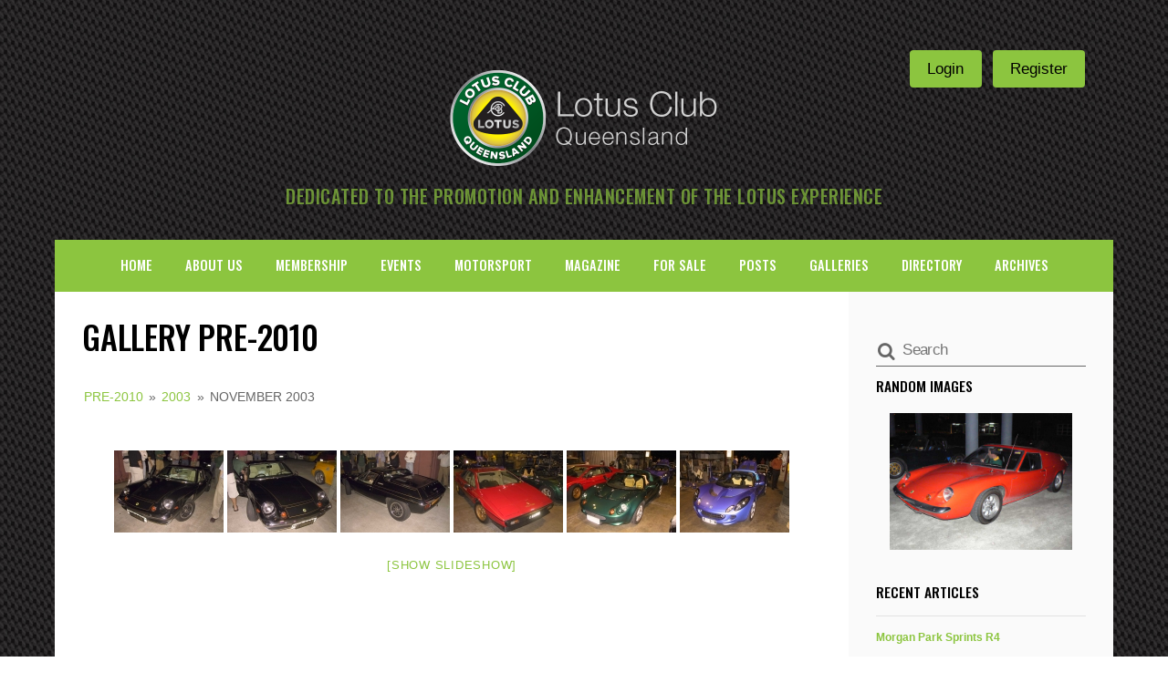

--- FILE ---
content_type: text/html; charset=UTF-8
request_url: https://www.lotusclubqueensland.com/gallery-pre-2010/nggallery/2003/november-2003
body_size: 20058
content:
<!DOCTYPE html>
<html lang="en-AU">
    
    <meta name="viewport" content="width=device-width, initial-scale=1">
      
		<meta charset="UTF-8" />
	<!-- wp_head -->
	<title>Gallery pre-2010 &#8211; Lotus Club Queensland</title>
<meta name='robots' content='max-image-preview:large' />
<link rel='dns-prefetch' href='//fonts.googleapis.com' />
<link rel="alternate" type="application/rss+xml" title="Lotus Club Queensland &raquo; Feed" href="https://www.lotusclubqueensland.com/feed/" />
<link rel="alternate" type="application/rss+xml" title="Lotus Club Queensland &raquo; Comments Feed" href="https://www.lotusclubqueensland.com/comments/feed/" />
<script type="text/javascript">
window._wpemojiSettings = {"baseUrl":"https:\/\/s.w.org\/images\/core\/emoji\/14.0.0\/72x72\/","ext":".png","svgUrl":"https:\/\/s.w.org\/images\/core\/emoji\/14.0.0\/svg\/","svgExt":".svg","source":{"concatemoji":"https:\/\/www.lotusclubqueensland.com\/wp-includes\/js\/wp-emoji-release.min.js?ver=6.1.9"}};
/*! This file is auto-generated */
!function(e,a,t){var n,r,o,i=a.createElement("canvas"),p=i.getContext&&i.getContext("2d");function s(e,t){var a=String.fromCharCode,e=(p.clearRect(0,0,i.width,i.height),p.fillText(a.apply(this,e),0,0),i.toDataURL());return p.clearRect(0,0,i.width,i.height),p.fillText(a.apply(this,t),0,0),e===i.toDataURL()}function c(e){var t=a.createElement("script");t.src=e,t.defer=t.type="text/javascript",a.getElementsByTagName("head")[0].appendChild(t)}for(o=Array("flag","emoji"),t.supports={everything:!0,everythingExceptFlag:!0},r=0;r<o.length;r++)t.supports[o[r]]=function(e){if(p&&p.fillText)switch(p.textBaseline="top",p.font="600 32px Arial",e){case"flag":return s([127987,65039,8205,9895,65039],[127987,65039,8203,9895,65039])?!1:!s([55356,56826,55356,56819],[55356,56826,8203,55356,56819])&&!s([55356,57332,56128,56423,56128,56418,56128,56421,56128,56430,56128,56423,56128,56447],[55356,57332,8203,56128,56423,8203,56128,56418,8203,56128,56421,8203,56128,56430,8203,56128,56423,8203,56128,56447]);case"emoji":return!s([129777,127995,8205,129778,127999],[129777,127995,8203,129778,127999])}return!1}(o[r]),t.supports.everything=t.supports.everything&&t.supports[o[r]],"flag"!==o[r]&&(t.supports.everythingExceptFlag=t.supports.everythingExceptFlag&&t.supports[o[r]]);t.supports.everythingExceptFlag=t.supports.everythingExceptFlag&&!t.supports.flag,t.DOMReady=!1,t.readyCallback=function(){t.DOMReady=!0},t.supports.everything||(n=function(){t.readyCallback()},a.addEventListener?(a.addEventListener("DOMContentLoaded",n,!1),e.addEventListener("load",n,!1)):(e.attachEvent("onload",n),a.attachEvent("onreadystatechange",function(){"complete"===a.readyState&&t.readyCallback()})),(e=t.source||{}).concatemoji?c(e.concatemoji):e.wpemoji&&e.twemoji&&(c(e.twemoji),c(e.wpemoji)))}(window,document,window._wpemojiSettings);
</script>
<style>
	.themify_builder .wow { visibility: hidden; }
	div:not(.caroufredsel_wrapper) > .themify_builder_slider > li:not(:first-child), .mfp-hide { display: none; }
a.themify_lightbox, .module-gallery a, .gallery-icon, .themify_lightboxed_images .post a[href$="jpg"], .themify_lightboxed_images .post a[href$="gif"], .themify_lightboxed_images .post a[href$="png"], .themify_lightboxed_images .post a[href$="JPG"], .themify_lightboxed_images .post a[href$="GIF"], .themify_lightboxed_images .post a[href$="PNG"], .themify_lightboxed_images .post a[href$="jpeg"], .themify_lightboxed_images .post a[href$="JPEG"] { cursor:not-allowed; }
	.themify_lightbox_loaded a.themify_lightbox, .themify_lightbox_loaded .module-gallery a, .themify_lightbox_loaded .gallery-icon { cursor:pointer; }
	</style><style type="text/css">
img.wp-smiley,
img.emoji {
	display: inline !important;
	border: none !important;
	box-shadow: none !important;
	height: 1em !important;
	width: 1em !important;
	margin: 0 0.07em !important;
	vertical-align: -0.1em !important;
	background: none !important;
	padding: 0 !important;
}
</style>
	<link rel='stylesheet' id='themify-common-css' href='https://www.lotusclubqueensland.com/wp-content/themes/themify-ultra/themify/css/themify.common.css?ver=4.6.9' type='text/css' media='all' />
<meta name="builder-styles-css" data-href="https://www.lotusclubqueensland.com/wp-content/themes/themify-ultra/themify/themify-builder/css/themify-builder-style.css?ver=4.6.9" content="builder-styles-css" id="builder-styles-css" />
<link rel='stylesheet' id='wp-block-library-css' href='https://www.lotusclubqueensland.com/wp-includes/css/dist/block-library/style.min.css?ver=6.1.9' type='text/css' media='all' />
<link rel='stylesheet' id='gdm-gutenberg-block-backend-js-css' href='https://www.lotusclubqueensland.com/wp-content/plugins/google-drive-embedder/css/gdm-blocks.css?ver=5.3.0' type='text/css' media='all' />
<link rel='stylesheet' id='classic-theme-styles-css' href='https://www.lotusclubqueensland.com/wp-includes/css/classic-themes.min.css?ver=1' type='text/css' media='all' />
<style id='global-styles-inline-css' type='text/css'>
body{--wp--preset--color--black: #000000;--wp--preset--color--cyan-bluish-gray: #abb8c3;--wp--preset--color--white: #ffffff;--wp--preset--color--pale-pink: #f78da7;--wp--preset--color--vivid-red: #cf2e2e;--wp--preset--color--luminous-vivid-orange: #ff6900;--wp--preset--color--luminous-vivid-amber: #fcb900;--wp--preset--color--light-green-cyan: #7bdcb5;--wp--preset--color--vivid-green-cyan: #00d084;--wp--preset--color--pale-cyan-blue: #8ed1fc;--wp--preset--color--vivid-cyan-blue: #0693e3;--wp--preset--color--vivid-purple: #9b51e0;--wp--preset--gradient--vivid-cyan-blue-to-vivid-purple: linear-gradient(135deg,rgba(6,147,227,1) 0%,rgb(155,81,224) 100%);--wp--preset--gradient--light-green-cyan-to-vivid-green-cyan: linear-gradient(135deg,rgb(122,220,180) 0%,rgb(0,208,130) 100%);--wp--preset--gradient--luminous-vivid-amber-to-luminous-vivid-orange: linear-gradient(135deg,rgba(252,185,0,1) 0%,rgba(255,105,0,1) 100%);--wp--preset--gradient--luminous-vivid-orange-to-vivid-red: linear-gradient(135deg,rgba(255,105,0,1) 0%,rgb(207,46,46) 100%);--wp--preset--gradient--very-light-gray-to-cyan-bluish-gray: linear-gradient(135deg,rgb(238,238,238) 0%,rgb(169,184,195) 100%);--wp--preset--gradient--cool-to-warm-spectrum: linear-gradient(135deg,rgb(74,234,220) 0%,rgb(151,120,209) 20%,rgb(207,42,186) 40%,rgb(238,44,130) 60%,rgb(251,105,98) 80%,rgb(254,248,76) 100%);--wp--preset--gradient--blush-light-purple: linear-gradient(135deg,rgb(255,206,236) 0%,rgb(152,150,240) 100%);--wp--preset--gradient--blush-bordeaux: linear-gradient(135deg,rgb(254,205,165) 0%,rgb(254,45,45) 50%,rgb(107,0,62) 100%);--wp--preset--gradient--luminous-dusk: linear-gradient(135deg,rgb(255,203,112) 0%,rgb(199,81,192) 50%,rgb(65,88,208) 100%);--wp--preset--gradient--pale-ocean: linear-gradient(135deg,rgb(255,245,203) 0%,rgb(182,227,212) 50%,rgb(51,167,181) 100%);--wp--preset--gradient--electric-grass: linear-gradient(135deg,rgb(202,248,128) 0%,rgb(113,206,126) 100%);--wp--preset--gradient--midnight: linear-gradient(135deg,rgb(2,3,129) 0%,rgb(40,116,252) 100%);--wp--preset--duotone--dark-grayscale: url('#wp-duotone-dark-grayscale');--wp--preset--duotone--grayscale: url('#wp-duotone-grayscale');--wp--preset--duotone--purple-yellow: url('#wp-duotone-purple-yellow');--wp--preset--duotone--blue-red: url('#wp-duotone-blue-red');--wp--preset--duotone--midnight: url('#wp-duotone-midnight');--wp--preset--duotone--magenta-yellow: url('#wp-duotone-magenta-yellow');--wp--preset--duotone--purple-green: url('#wp-duotone-purple-green');--wp--preset--duotone--blue-orange: url('#wp-duotone-blue-orange');--wp--preset--font-size--small: 13px;--wp--preset--font-size--medium: 20px;--wp--preset--font-size--large: 36px;--wp--preset--font-size--x-large: 42px;}.has-black-color{color: var(--wp--preset--color--black) !important;}.has-cyan-bluish-gray-color{color: var(--wp--preset--color--cyan-bluish-gray) !important;}.has-white-color{color: var(--wp--preset--color--white) !important;}.has-pale-pink-color{color: var(--wp--preset--color--pale-pink) !important;}.has-vivid-red-color{color: var(--wp--preset--color--vivid-red) !important;}.has-luminous-vivid-orange-color{color: var(--wp--preset--color--luminous-vivid-orange) !important;}.has-luminous-vivid-amber-color{color: var(--wp--preset--color--luminous-vivid-amber) !important;}.has-light-green-cyan-color{color: var(--wp--preset--color--light-green-cyan) !important;}.has-vivid-green-cyan-color{color: var(--wp--preset--color--vivid-green-cyan) !important;}.has-pale-cyan-blue-color{color: var(--wp--preset--color--pale-cyan-blue) !important;}.has-vivid-cyan-blue-color{color: var(--wp--preset--color--vivid-cyan-blue) !important;}.has-vivid-purple-color{color: var(--wp--preset--color--vivid-purple) !important;}.has-black-background-color{background-color: var(--wp--preset--color--black) !important;}.has-cyan-bluish-gray-background-color{background-color: var(--wp--preset--color--cyan-bluish-gray) !important;}.has-white-background-color{background-color: var(--wp--preset--color--white) !important;}.has-pale-pink-background-color{background-color: var(--wp--preset--color--pale-pink) !important;}.has-vivid-red-background-color{background-color: var(--wp--preset--color--vivid-red) !important;}.has-luminous-vivid-orange-background-color{background-color: var(--wp--preset--color--luminous-vivid-orange) !important;}.has-luminous-vivid-amber-background-color{background-color: var(--wp--preset--color--luminous-vivid-amber) !important;}.has-light-green-cyan-background-color{background-color: var(--wp--preset--color--light-green-cyan) !important;}.has-vivid-green-cyan-background-color{background-color: var(--wp--preset--color--vivid-green-cyan) !important;}.has-pale-cyan-blue-background-color{background-color: var(--wp--preset--color--pale-cyan-blue) !important;}.has-vivid-cyan-blue-background-color{background-color: var(--wp--preset--color--vivid-cyan-blue) !important;}.has-vivid-purple-background-color{background-color: var(--wp--preset--color--vivid-purple) !important;}.has-black-border-color{border-color: var(--wp--preset--color--black) !important;}.has-cyan-bluish-gray-border-color{border-color: var(--wp--preset--color--cyan-bluish-gray) !important;}.has-white-border-color{border-color: var(--wp--preset--color--white) !important;}.has-pale-pink-border-color{border-color: var(--wp--preset--color--pale-pink) !important;}.has-vivid-red-border-color{border-color: var(--wp--preset--color--vivid-red) !important;}.has-luminous-vivid-orange-border-color{border-color: var(--wp--preset--color--luminous-vivid-orange) !important;}.has-luminous-vivid-amber-border-color{border-color: var(--wp--preset--color--luminous-vivid-amber) !important;}.has-light-green-cyan-border-color{border-color: var(--wp--preset--color--light-green-cyan) !important;}.has-vivid-green-cyan-border-color{border-color: var(--wp--preset--color--vivid-green-cyan) !important;}.has-pale-cyan-blue-border-color{border-color: var(--wp--preset--color--pale-cyan-blue) !important;}.has-vivid-cyan-blue-border-color{border-color: var(--wp--preset--color--vivid-cyan-blue) !important;}.has-vivid-purple-border-color{border-color: var(--wp--preset--color--vivid-purple) !important;}.has-vivid-cyan-blue-to-vivid-purple-gradient-background{background: var(--wp--preset--gradient--vivid-cyan-blue-to-vivid-purple) !important;}.has-light-green-cyan-to-vivid-green-cyan-gradient-background{background: var(--wp--preset--gradient--light-green-cyan-to-vivid-green-cyan) !important;}.has-luminous-vivid-amber-to-luminous-vivid-orange-gradient-background{background: var(--wp--preset--gradient--luminous-vivid-amber-to-luminous-vivid-orange) !important;}.has-luminous-vivid-orange-to-vivid-red-gradient-background{background: var(--wp--preset--gradient--luminous-vivid-orange-to-vivid-red) !important;}.has-very-light-gray-to-cyan-bluish-gray-gradient-background{background: var(--wp--preset--gradient--very-light-gray-to-cyan-bluish-gray) !important;}.has-cool-to-warm-spectrum-gradient-background{background: var(--wp--preset--gradient--cool-to-warm-spectrum) !important;}.has-blush-light-purple-gradient-background{background: var(--wp--preset--gradient--blush-light-purple) !important;}.has-blush-bordeaux-gradient-background{background: var(--wp--preset--gradient--blush-bordeaux) !important;}.has-luminous-dusk-gradient-background{background: var(--wp--preset--gradient--luminous-dusk) !important;}.has-pale-ocean-gradient-background{background: var(--wp--preset--gradient--pale-ocean) !important;}.has-electric-grass-gradient-background{background: var(--wp--preset--gradient--electric-grass) !important;}.has-midnight-gradient-background{background: var(--wp--preset--gradient--midnight) !important;}.has-small-font-size{font-size: var(--wp--preset--font-size--small) !important;}.has-medium-font-size{font-size: var(--wp--preset--font-size--medium) !important;}.has-large-font-size{font-size: var(--wp--preset--font-size--large) !important;}.has-x-large-font-size{font-size: var(--wp--preset--font-size--x-large) !important;}
.wp-block-navigation a:where(:not(.wp-element-button)){color: inherit;}
:where(.wp-block-columns.is-layout-flex){gap: 2em;}
.wp-block-pullquote{font-size: 1.5em;line-height: 1.6;}
</style>
<link rel='stylesheet' id='ngg_trigger_buttons-css' href='https://www.lotusclubqueensland.com/wp-content/plugins/nextgen-gallery/static/GalleryDisplay/trigger_buttons.css?ver=4.0.3' type='text/css' media='all' />
<link rel='stylesheet' id='fancybox-0-css' href='https://www.lotusclubqueensland.com/wp-content/plugins/nextgen-gallery/static/Lightbox/fancybox/jquery.fancybox-1.3.4.css?ver=4.0.3' type='text/css' media='all' />
<link rel='stylesheet' id='fontawesome_v4_shim_style-css' href='https://www.lotusclubqueensland.com/wp-content/plugins/nextgen-gallery/static/FontAwesome/css/v4-shims.min.css?ver=6.1.9' type='text/css' media='all' />
<link rel='stylesheet' id='fontawesome-css' href='https://www.lotusclubqueensland.com/wp-content/plugins/nextgen-gallery/static/FontAwesome/css/all.min.css?ver=6.1.9' type='text/css' media='all' />
<link rel='stylesheet' id='nextgen_pagination_style-css' href='https://www.lotusclubqueensland.com/wp-content/plugins/nextgen-gallery/static/GalleryDisplay/pagination_style.css?ver=4.0.3' type='text/css' media='all' />
<link rel='stylesheet' id='nextgen_basic_album_style-css' href='https://www.lotusclubqueensland.com/wp-content/plugins/nextgen-gallery/static/Albums/nextgen_basic_album.css?ver=4.0.3' type='text/css' media='all' />
<link rel='stylesheet' id='nextgen_basic_album_breadcrumbs_style-css' href='https://www.lotusclubqueensland.com/wp-content/plugins/nextgen-gallery/static/Albums/breadcrumbs.css?ver=4.0.3' type='text/css' media='all' />
<link rel='stylesheet' id='theme-style-css' href='https://www.lotusclubqueensland.com/wp-content/themes/themify-ultra/style.css?ver=2.5.3' type='text/css' media='all' />
<link rel='stylesheet' id='themify-media-queries-css' href='https://www.lotusclubqueensland.com/wp-content/themes/themify-ultra/media-queries.css?ver=2.5.3' type='text/css' media='all' />
<link rel='stylesheet' id='nextgen_basic_thumbnails_style-css' href='https://www.lotusclubqueensland.com/wp-content/plugins/nextgen-gallery/static/Thumbnails/nextgen_basic_thumbnails.css?ver=4.0.3' type='text/css' media='all' />
<link rel='stylesheet' id='nextgen_widgets_style-css' href='https://www.lotusclubqueensland.com/wp-content/plugins/nextgen-gallery/static/Widget/display.css?ver=4.0.3' type='text/css' media='all' />
<link rel='stylesheet' id='ngg_basic_slideshow_style-css' href='https://www.lotusclubqueensland.com/wp-content/plugins/nextgen-gallery/static/Slideshow/ngg_basic_slideshow.css?ver=4.0.3' type='text/css' media='all' />
<link rel='stylesheet' id='ngg_slick_slideshow_style-css' href='https://www.lotusclubqueensland.com/wp-content/plugins/nextgen-gallery/static/Slideshow/slick/slick.css?ver=4.0.3' type='text/css' media='all' />
<link rel='stylesheet' id='ngg_slick_slideshow_theme-css' href='https://www.lotusclubqueensland.com/wp-content/plugins/nextgen-gallery/static/Slideshow/slick/slick-theme.css?ver=4.0.3' type='text/css' media='all' />
<link rel='stylesheet' id='nextgen_basic_slideshow_style-css' href='https://www.lotusclubqueensland.com/wp-content/plugins/nextgen-gallery/static/Slideshow/ngg_basic_slideshow.css?ver=4.0.3' type='text/css' media='all' />
<link rel='stylesheet' id='themify-customize-css' href='https://www.lotusclubqueensland.com/wp-content/uploads/themify-customizer.css?ver=22.05.10.06.44.58' type='text/css' media='all' />
<link rel='stylesheet' id='themify-google-fonts-css' href='https://fonts.googleapis.com/css?family=Open+Sans%3A400italic%2C600italic%2C700italic%2C400%2C300%2C600%2C700%7COswald%3Anormal%2C500%7COswald%3Anormal%2C500%7COswald%3Anormal%2C500%7COswald%3Anormal%2C500%7COswald%7COswald%3Anormal%2C500%7COswald%3Anormal%2C500%7COswald%3Anormal%2C500%7COswald%3Anormal%2C500%7COswald%3Anormal%2C500%7COswald%3Anormal%2C500%7COswald%3Anormal%2C500%7COswald%7COswald%3Anormal%2C500&#038;subset=latin&#038;ver=6.1.9' type='text/css' media='all' />
<script type='text/javascript' src='https://www.lotusclubqueensland.com/wp-includes/js/jquery/jquery.min.js?ver=3.6.1' id='jquery-core-js'></script>
<script type='text/javascript' src='https://www.lotusclubqueensland.com/wp-includes/js/jquery/jquery-migrate.min.js?ver=3.3.2' id='jquery-migrate-js'></script>
<script type='text/javascript' id='photocrati_ajax-js-extra'>
/* <![CDATA[ */
var photocrati_ajax = {"url":"https:\/\/www.lotusclubqueensland.com\/index.php?photocrati_ajax=1","rest_url":"https:\/\/www.lotusclubqueensland.com\/wp-json\/","wp_home_url":"https:\/\/www.lotusclubqueensland.com","wp_site_url":"https:\/\/www.lotusclubqueensland.com","wp_root_url":"https:\/\/www.lotusclubqueensland.com","wp_plugins_url":"https:\/\/www.lotusclubqueensland.com\/wp-content\/plugins","wp_content_url":"https:\/\/www.lotusclubqueensland.com\/wp-content","wp_includes_url":"https:\/\/www.lotusclubqueensland.com\/wp-includes\/","ngg_param_slug":"nggallery","rest_nonce":"954216a1b4"};
/* ]]> */
</script>
<script type='text/javascript' src='https://www.lotusclubqueensland.com/wp-content/plugins/nextgen-gallery/static/Legacy/ajax.min.js?ver=4.0.3' id='photocrati_ajax-js'></script>
<script type='text/javascript' src='https://www.lotusclubqueensland.com/wp-content/plugins/nextgen-gallery/static/FontAwesome/js/v4-shims.min.js?ver=5.3.1' id='fontawesome_v4_shim-js'></script>
<script type='text/javascript' defer crossorigin="anonymous" data-auto-replace-svg="false" data-keep-original-source="false" data-search-pseudo-elements src='https://www.lotusclubqueensland.com/wp-content/plugins/nextgen-gallery/static/FontAwesome/js/all.min.js?ver=5.3.1' id='fontawesome-js'></script>
<script type='text/javascript' src='https://www.lotusclubqueensland.com/wp-content/plugins/nextgen-gallery/static/Albums/init.js?ver=4.0.3' id='nextgen_basic_album_script-js'></script>
<script type='text/javascript' src='https://www.lotusclubqueensland.com/wp-content/plugins/nextgen-gallery/static/GalleryDisplay/shave.js?ver=4.0.3' id='shave.js-js'></script>
<script type='text/javascript' src='https://www.lotusclubqueensland.com/wp-content/plugins/nextgen-gallery/static/Thumbnails/nextgen_basic_thumbnails.js?ver=4.0.3' id='nextgen_basic_thumbnails_script-js'></script>
<script type='text/javascript' src='https://www.lotusclubqueensland.com/wp-content/plugins/nextgen-gallery/static/Slideshow/slick/slick-1.8.0-modded.js?ver=4.0.3' id='ngg_slick-js'></script>
<link rel="https://api.w.org/" href="https://www.lotusclubqueensland.com/wp-json/" /><link rel="alternate" type="application/json" href="https://www.lotusclubqueensland.com/wp-json/wp/v2/pages/1912" /><link rel="EditURI" type="application/rsd+xml" title="RSD" href="https://www.lotusclubqueensland.com/xmlrpc.php?rsd" />
<link rel="wlwmanifest" type="application/wlwmanifest+xml" href="https://www.lotusclubqueensland.com/wp-includes/wlwmanifest.xml" />
<meta name="generator" content="WordPress 6.1.9" />
<link rel="canonical" href="https://www.lotusclubqueensland.com/gallery-pre-2010/" />
<link rel='shortlink' href='https://www.lotusclubqueensland.com/?p=1912' />
<link rel="alternate" type="application/json+oembed" href="https://www.lotusclubqueensland.com/wp-json/oembed/1.0/embed?url=https%3A%2F%2Fwww.lotusclubqueensland.com%2Fgallery-pre-2010%2F" />
<link rel="alternate" type="text/xml+oembed" href="https://www.lotusclubqueensland.com/wp-json/oembed/1.0/embed?url=https%3A%2F%2Fwww.lotusclubqueensland.com%2Fgallery-pre-2010%2F&#038;format=xml" />


<link href="https://www.lotusclubqueensland.com/images/lcq-logo-favicon.png" rel="shortcut icon" /> 



	<script type="text/javascript">
		var tf_mobile_menu_trigger_point = 900;
	</script>
	
<meta name="viewport" content="width=device-width, initial-scale=1">

	<style>
	@-webkit-keyframes themifyAnimatedBG {
		0% { background-color: #33baab; }
100% { background-color: #e33b9e; }
50% { background-color: #4961d7; }
33.3% { background-color: #2ea85c; }
25% { background-color: #2bb8ed; }
20% { background-color: #dd5135; }

	}
	@keyframes themifyAnimatedBG {
		0% { background-color: #33baab; }
100% { background-color: #e33b9e; }
50% { background-color: #4961d7; }
33.3% { background-color: #2ea85c; }
25% { background-color: #2bb8ed; }
20% { background-color: #dd5135; }

	}
	.themify_builder_row.animated-bg {
		-webkit-animation: themifyAnimatedBG 30000ms infinite alternate;
		animation: themifyAnimatedBG 30000ms infinite alternate;
	}
	</style>
	<link rel="icon" href="https://www.lotusclubqueensland.com/wp-content/uploads/cropped-lcq-favicon-32x32.png" sizes="32x32" />
<link rel="icon" href="https://www.lotusclubqueensland.com/wp-content/uploads/cropped-lcq-favicon-192x192.png" sizes="192x192" />
<link rel="apple-touch-icon" href="https://www.lotusclubqueensland.com/wp-content/uploads/cropped-lcq-favicon-180x180.png" />
<meta name="msapplication-TileImage" content="https://www.lotusclubqueensland.com/wp-content/uploads/cropped-lcq-favicon-270x270.png" />

</head>

<body class="page-template-default page page-id-1912 themify-fw-4-6-9 themify-ultra-2-5-3 skin-default webkit not-ie default_width sidebar1 no-home no-touch builder-parallax-scrolling-active ready-view header-block no-fixed-header footer-block  rss-off search-off tile_enable filter-hover-none filter-featured-only masonry-enabled">

<script type="text/javascript">
	function themifyMobileMenuTrigger(e) {
		var w = document.body.clientWidth;
		if( w > 0 && w <= tf_mobile_menu_trigger_point ) {
			document.body.classList.add( 'mobile_menu_active' );
		} else {
			document.body.classList.remove( 'mobile_menu_active' );
		}
		
	}
	themifyMobileMenuTrigger();
	var _init =function () {
	    jQuery( window ).on('tfsmartresize.tf_mobile_menu', themifyMobileMenuTrigger );
	    document.removeEventListener( 'DOMContentLoaded', _init, {once:true,passive:true} );
	    _init=null;
	};
	document.addEventListener( 'DOMContentLoaded', _init, {once:true,passive:true} );
</script>
<div id="pagewrap" class="hfeed site">

			<div id="headerwrap"   >
                        			                                                    <div class="header-icons">
                                <a id="menu-icon" href="#mobile-menu"><span class="menu-icon-inner"></span></a>
                            </div>
                        
			<header id="header" class="pagewidth clearfix" itemscope="itemscope" itemtype="https://schema.org/WPHeader">

	            
	            <div class="header-bar">
		            						<div id="site-logo"><a href="https://www.lotusclubqueensland.com" title="Lotus Club Queensland"><img src="https://www.lotusclubqueensland.com/wp-content/uploads/lcq-logo-2.png" alt="Lotus Club Queensland" title="Lotus Club Queensland" /></a></div>					
											<div id="site-description" class="site-description"><span>Dedicated to the promotion and enhancement of the Lotus experience</span></div>									</div>
				<!-- /.header-bar -->

									<div id="mobile-menu" class="sidemenu sidemenu-off">

						
						<div class="navbar-wrapper clearfix">

															<div class="social-widget">
																			<div id="block-4" class="widget widget_block">
<div class="is-layout-flex wp-block-buttons">
<div class="wp-block-button is-style-fill"><a class="wp-block-button__link" href="https://lcq.memberjungle.com/index.cfm?module=mysite" target="_blank" rel="noreferrer noopener">Login</a></div>
</div>
</div><div id="block-5" class="widget widget_block">
<div class="is-layout-flex wp-block-buttons">
<div class="wp-block-button"><a class="wp-block-button__link" href="https://lcq.memberjungle.com/index.cfm?module=membership_v2" target="_blank" rel="noreferrer noopener">Register</a></div>
</div>
</div>									
																	</div>
								<!-- /.social-widget -->
							
							
							<nav id="main-nav-wrap" itemscope="itemscope" itemtype="https://schema.org/SiteNavigationElement">
																	<ul id="main-nav" class="main-nav menu-name-main-links"><li id='menu-item-72' class="menu-item menu-item-type-custom menu-item-object-custom" ><a  href="https://lcq.memberjungle.com/">Home</a> </li>
<li id='menu-item-27253' class="menu-item menu-item-type-custom menu-item-object-custom" ><a  href="https://lcq.memberjungle.com/about-us">About Us</a> </li>
<li id='menu-item-28255' class="menu-item menu-item-type-custom menu-item-object-custom menu-item-has-children has-sub-menu has-sub-menu" ><a  href="https://lcq.memberjungle.com/membership">Membership</a> 
<ul class="sub-menu">
<li id='menu-item-26788' class="menu-item menu-item-type-custom menu-item-object-custom" ><a  href="https://lcq.memberjungle.com/member-login">Member Login</a> </li>
</ul>
</li>
<li id='menu-item-21721' class="menu-item menu-item-type-custom menu-item-object-custom menu-item-has-children has-sub-menu has-sub-menu" ><a  href="https://lcq.memberjungle.com/events">Events</a> 
<ul class="sub-menu">
<li id='menu-item-27297' class="menu-item menu-item-type-custom menu-item-object-custom" ><a  href="https://lcq.memberjungle.com/calendar">Calendar</a> </li>
</ul>
</li>
<li id='menu-item-27290' class="menu-item menu-item-type-custom menu-item-object-custom menu-item-has-children has-sub-menu has-sub-menu" ><a  href="https://lcq.memberjungle.com/motorsport">Motorsport</a> 
<ul class="sub-menu">
<li id='menu-item-28252' class="menu-item menu-item-type-custom menu-item-object-custom" ><a  href="https://lcq.memberjungle.com/lcq-dtc">Lakeside DTC Timed Laps</a> </li>
<li id='menu-item-28254' class="menu-item menu-item-type-custom menu-item-object-custom" ><a  href="https://lcq.memberjungle.com/lcq-dtc-results">LAKESIDE DTC RESULTS</a> </li>
</ul>
</li>
<li id='menu-item-27443' class="menu-item menu-item-type-custom menu-item-object-custom" ><a  href="https://lcq.memberjungle.com/2023-editions">Magazine</a> </li>
<li id='menu-item-28256' class="menu-item menu-item-type-custom menu-item-object-custom menu-item-has-children has-sub-menu has-sub-menu" ><a  href="https://lcq.memberjungle.com/merchandise">For Sale</a> 
<ul class="sub-menu">
<li id='menu-item-27296' class="menu-item menu-item-type-custom menu-item-object-custom" ><a  href="https://lcq.memberjungle.com/merchandise">Merchandise</a> </li>
<li id='menu-item-27442' class="menu-item menu-item-type-custom menu-item-object-custom" ><a  href="https://lcq.memberjungle.com/classifieds">Classifieds</a> </li>
</ul>
</li>
<li id='menu-item-27413' class="menu-item menu-item-type-post_type menu-item-object-page" ><a  href="https://www.lotusclubqueensland.com/posts/">Posts</a> </li>
<li id='menu-item-27347' class="menu-item menu-item-type-post_type menu-item-object-page" ><a  href="https://www.lotusclubqueensland.com/all-galleries/">Galleries</a> </li>
<li id='menu-item-27202' class="menu-item menu-item-type-custom menu-item-object-custom menu-item-has-children has-sub-menu has-sub-menu" ><a  href="https://lcq.memberjungle.com/directory">Directory</a> 
<ul class="sub-menu">
<li id='menu-item-27203' class="menu-item menu-item-type-custom menu-item-object-custom" ><a  href="https://lcq.memberjungle.com/suppliers---parts">Suppliers &#038; Parts</a> </li>
<li id='menu-item-27204' class="menu-item menu-item-type-custom menu-item-object-custom" ><a  href="https://lcq.memberjungle.com/advertisers">Advertisers</a> </li>
</ul>
</li>
<li id='menu-item-27198' class="menu-item menu-item-type-post_type menu-item-object-page" ><a  href="https://www.lotusclubqueensland.com/archives/">Archives</a> </li>
</ul>									<!-- /#main-nav -->
									
																		
															</nav>
							<!-- /#main-nav-wrap -->
							
						</div>

																				<!-- /header-widgets -->
						
						<a id="menu-icon-close" href="#"></a>

						
					</div><!-- #mobile-menu -->
                     					<!-- /#mobile-menu -->
				
				
				
				
			</header>
			<!-- /#header -->

	        
		</div>
		<!-- /#headerwrap -->
	
	<div id="body" class="clearfix">

		

<!-- layout-container -->
<div id="layout" class="pagewidth clearfix">

		<!-- content -->
	<div id="content" class="clearfix">
    	
		
							<div id="page-1912" class="type-page">

			<!-- page-title -->
							
				<time datetime="2014-03-07"></time>
				 <h1 class="page-title">Gallery pre-2010 </h1>						<!-- /page-title -->

			<div class="page-content entry-content">

				
				<ul class="ngg-breadcrumbs">
			<li class="ngg-breadcrumb">
							<a href="https://www.lotusclubqueensland.com/gallery-pre-2010">pre-2010</a>
										<span class="ngg-breadcrumb-divisor"> &raquo; </span>
					</li>
			<li class="ngg-breadcrumb">
							<a href="https://www.lotusclubqueensland.com/gallery-pre-2010/nggallery/2003">2003</a>
										<span class="ngg-breadcrumb-divisor"> &raquo; </span>
					</li>
			<li class="ngg-breadcrumb">
							November 2003								</li>
	</ul><!-- default-view.php -->
<div
	class="ngg-galleryoverview default-view
	 ngg-ajax-pagination-none	"
	id="ngg-gallery-44d31830e1ee8e2b876525df2632f11d-1">

		<!-- Thumbnails -->
				<div id="ngg-image-0" class="ngg-gallery-thumbnail-box
											"
			>
						<div class="ngg-gallery-thumbnail">
			<a href="https://www.lotusclubqueensland.com/wp-content/gallery/november-2003/001.jpg"
				title=" "
				data-src="https://www.lotusclubqueensland.com/wp-content/gallery/november-2003/001.jpg"
				data-thumbnail="https://www.lotusclubqueensland.com/wp-content/gallery/november-2003/thumbs/thumbs_001.jpg"
				data-image-id="4336"
				data-title="001"
				data-description=" "
				data-image-slug="001"
				class="ngg-fancybox" rel="44d31830e1ee8e2b876525df2632f11d">
				<img
					title="001"
					alt="001"
					src="https://www.lotusclubqueensland.com/wp-content/gallery/november-2003/thumbs/thumbs_001.jpg"
					width="120"
					height="90"
					style="max-width:100%;"
				/>
			</a>
		</div>
							</div>
			
				<div id="ngg-image-1" class="ngg-gallery-thumbnail-box
											"
			>
						<div class="ngg-gallery-thumbnail">
			<a href="https://www.lotusclubqueensland.com/wp-content/gallery/november-2003/002.jpg"
				title=" "
				data-src="https://www.lotusclubqueensland.com/wp-content/gallery/november-2003/002.jpg"
				data-thumbnail="https://www.lotusclubqueensland.com/wp-content/gallery/november-2003/thumbs/thumbs_002.jpg"
				data-image-id="4337"
				data-title="002"
				data-description=" "
				data-image-slug="002"
				class="ngg-fancybox" rel="44d31830e1ee8e2b876525df2632f11d">
				<img
					title="002"
					alt="002"
					src="https://www.lotusclubqueensland.com/wp-content/gallery/november-2003/thumbs/thumbs_002.jpg"
					width="120"
					height="90"
					style="max-width:100%;"
				/>
			</a>
		</div>
							</div>
			
				<div id="ngg-image-2" class="ngg-gallery-thumbnail-box
											"
			>
						<div class="ngg-gallery-thumbnail">
			<a href="https://www.lotusclubqueensland.com/wp-content/gallery/november-2003/003.jpg"
				title=" "
				data-src="https://www.lotusclubqueensland.com/wp-content/gallery/november-2003/003.jpg"
				data-thumbnail="https://www.lotusclubqueensland.com/wp-content/gallery/november-2003/thumbs/thumbs_003.jpg"
				data-image-id="4338"
				data-title="003"
				data-description=" "
				data-image-slug="003"
				class="ngg-fancybox" rel="44d31830e1ee8e2b876525df2632f11d">
				<img
					title="003"
					alt="003"
					src="https://www.lotusclubqueensland.com/wp-content/gallery/november-2003/thumbs/thumbs_003.jpg"
					width="120"
					height="90"
					style="max-width:100%;"
				/>
			</a>
		</div>
							</div>
			
				<div id="ngg-image-3" class="ngg-gallery-thumbnail-box
											"
			>
						<div class="ngg-gallery-thumbnail">
			<a href="https://www.lotusclubqueensland.com/wp-content/gallery/november-2003/004.jpg"
				title=" "
				data-src="https://www.lotusclubqueensland.com/wp-content/gallery/november-2003/004.jpg"
				data-thumbnail="https://www.lotusclubqueensland.com/wp-content/gallery/november-2003/thumbs/thumbs_004.jpg"
				data-image-id="4339"
				data-title="004"
				data-description=" "
				data-image-slug="004"
				class="ngg-fancybox" rel="44d31830e1ee8e2b876525df2632f11d">
				<img
					title="004"
					alt="004"
					src="https://www.lotusclubqueensland.com/wp-content/gallery/november-2003/thumbs/thumbs_004.jpg"
					width="120"
					height="90"
					style="max-width:100%;"
				/>
			</a>
		</div>
							</div>
			
				<div id="ngg-image-4" class="ngg-gallery-thumbnail-box
											"
			>
						<div class="ngg-gallery-thumbnail">
			<a href="https://www.lotusclubqueensland.com/wp-content/gallery/november-2003/005.jpg"
				title=" "
				data-src="https://www.lotusclubqueensland.com/wp-content/gallery/november-2003/005.jpg"
				data-thumbnail="https://www.lotusclubqueensland.com/wp-content/gallery/november-2003/thumbs/thumbs_005.jpg"
				data-image-id="4340"
				data-title="005"
				data-description=" "
				data-image-slug="005"
				class="ngg-fancybox" rel="44d31830e1ee8e2b876525df2632f11d">
				<img
					title="005"
					alt="005"
					src="https://www.lotusclubqueensland.com/wp-content/gallery/november-2003/thumbs/thumbs_005.jpg"
					width="120"
					height="90"
					style="max-width:100%;"
				/>
			</a>
		</div>
							</div>
			
				<div id="ngg-image-5" class="ngg-gallery-thumbnail-box
											"
			>
						<div class="ngg-gallery-thumbnail">
			<a href="https://www.lotusclubqueensland.com/wp-content/gallery/november-2003/006.jpg"
				title=" "
				data-src="https://www.lotusclubqueensland.com/wp-content/gallery/november-2003/006.jpg"
				data-thumbnail="https://www.lotusclubqueensland.com/wp-content/gallery/november-2003/thumbs/thumbs_006.jpg"
				data-image-id="4341"
				data-title="006"
				data-description=" "
				data-image-slug="006"
				class="ngg-fancybox" rel="44d31830e1ee8e2b876525df2632f11d">
				<img
					title="006"
					alt="006"
					src="https://www.lotusclubqueensland.com/wp-content/gallery/november-2003/thumbs/thumbs_006.jpg"
					width="120"
					height="90"
					style="max-width:100%;"
				/>
			</a>
		</div>
							</div>
			
	
	<br style="clear: both" />

		<div class="slideshowlink">
		<a href='https://www.lotusclubqueensland.com/gallery-pre-2010/nggallery/2003/november-2003/slideshow'>[Show slideshow]</a>

	</div>
	
		<!-- Pagination -->
		<div class='ngg-clear'></div>	</div>

<div id="themify_builder_content-1912" data-postid="1912" class="themify_builder_content themify_builder_content-1912 themify_builder tb_generate_css" style="visibility:hidden;opacity:0;">
    </div>
<!-- /themify_builder_content -->
				
				
				<!-- comments -->
								<!-- /comments -->

			</div>
			<!-- /.post-content -->

			</div><!-- /.type-page -->
		
				
			</div>
	<!-- /content -->
    
	    
    <aside id="sidebar" itemscope="itemscope" itemtype="https://schema.org/WPSidebar">

        
	<div id="search-2" class="widget widget_search"><form method="get" id="searchform" action="https://www.lotusclubqueensland.com/">

	<i class="icon-search"></i>

	<input type="text" name="s" id="s" title="Search" placeholder="Search" value="" />

</form></div><div id="slideshow-2" class="widget widget_slideshow"><h4 class="widgettitle">Random images</h4><div class="ngg_slideshow widget">
	
<div class="ngg-galleryoverview ngg-slideshow"
	id="ngg-slideshow-75f5687a9d8e43619fe90a04ed4301ba-3106756140"
	data-gallery-id="75f5687a9d8e43619fe90a04ed4301ba"
	style="max-width: 310px;
			max-height: 170px;
			display: none;">

	
		<a href="https://www.lotusclubqueensland.com/wp-content/gallery/meeting-aug-2008/P1020668.jpg"
			title=""
			data-src="https://www.lotusclubqueensland.com/wp-content/gallery/meeting-aug-2008/P1020668.jpg"
			data-thumbnail="https://www.lotusclubqueensland.com/wp-content/gallery/meeting-aug-2008/thumbs/thumbs_P1020668.jpg"
			data-image-id="4422"
			data-title="P1020668"
			data-description=""
			class="ngg-fancybox" rel="75f5687a9d8e43619fe90a04ed4301ba">

			<img data-image-id='4422'
				title=""
				alt="P1020668"
				src="https://www.lotusclubqueensland.com/wp-content/gallery/meeting-aug-2008/P1020668.jpg"
				style="max-height: 150px;"/>
		</a>

		
		<a href="https://www.lotusclubqueensland.com/wp-content/gallery/morgan-park-mar-15/4-Quiet-chat-before-days-events.jpg"
			title=""
			data-src="https://www.lotusclubqueensland.com/wp-content/gallery/morgan-park-mar-15/4-Quiet-chat-before-days-events.jpg"
			data-thumbnail="https://www.lotusclubqueensland.com/wp-content/gallery/morgan-park-mar-15/thumbs/thumbs_4-Quiet-chat-before-days-events.jpg"
			data-image-id="4949"
			data-title="4-Quiet-chat-before-days-events.jpg"
			data-description=""
			class="ngg-fancybox" rel="75f5687a9d8e43619fe90a04ed4301ba">

			<img data-image-id='4949'
				title=""
				alt="4-Quiet-chat-before-days-events.jpg"
				src="https://www.lotusclubqueensland.com/wp-content/gallery/morgan-park-mar-15/4-Quiet-chat-before-days-events.jpg"
				style="max-height: 150px;"/>
		</a>

		
		<a href="https://www.lotusclubqueensland.com/wp-content/gallery/skid-pan-day-7-dec-2014/John.jpg"
			title=" "
			data-src="https://www.lotusclubqueensland.com/wp-content/gallery/skid-pan-day-7-dec-2014/John.jpg"
			data-thumbnail="https://www.lotusclubqueensland.com/wp-content/gallery/skid-pan-day-7-dec-2014/thumbs/thumbs_John.jpg"
			data-image-id="4926"
			data-title="John"
			data-description=" "
			class="ngg-fancybox" rel="75f5687a9d8e43619fe90a04ed4301ba">

			<img data-image-id='4926'
				title=" "
				alt="John"
				src="https://www.lotusclubqueensland.com/wp-content/gallery/skid-pan-day-7-dec-2014/John.jpg"
				style="max-height: 150px;"/>
		</a>

		
		<a href="https://www.lotusclubqueensland.com/wp-content/gallery/4wd-weekend-nov-2014/21-Early-chat.jpg"
			title=" "
			data-src="https://www.lotusclubqueensland.com/wp-content/gallery/4wd-weekend-nov-2014/21-Early-chat.jpg"
			data-thumbnail="https://www.lotusclubqueensland.com/wp-content/gallery/4wd-weekend-nov-2014/thumbs/thumbs_21-Early-chat.jpg"
			data-image-id="4889"
			data-title="21-Early-chat"
			data-description=" "
			class="ngg-fancybox" rel="75f5687a9d8e43619fe90a04ed4301ba">

			<img data-image-id='4889'
				title=" "
				alt="21-Early-chat"
				src="https://www.lotusclubqueensland.com/wp-content/gallery/4wd-weekend-nov-2014/21-Early-chat.jpg"
				style="max-height: 150px;"/>
		</a>

		
		<a href="https://www.lotusclubqueensland.com/wp-content/gallery/all-british-day-sep-2014/alvis.jpg"
			title=" "
			data-src="https://www.lotusclubqueensland.com/wp-content/gallery/all-british-day-sep-2014/alvis.jpg"
			data-thumbnail="https://www.lotusclubqueensland.com/wp-content/gallery/all-british-day-sep-2014/thumbs/thumbs_alvis.jpg"
			data-image-id="4717"
			data-title="alvis"
			data-description=" "
			class="ngg-fancybox" rel="75f5687a9d8e43619fe90a04ed4301ba">

			<img data-image-id='4717'
				title=" "
				alt="alvis"
				src="https://www.lotusclubqueensland.com/wp-content/gallery/all-british-day-sep-2014/alvis.jpg"
				style="max-height: 150px;"/>
		</a>

		
		<a href="https://www.lotusclubqueensland.com/wp-content/gallery/dtc-may-2014/MG_8804.jpg"
			title=""
			data-src="https://www.lotusclubqueensland.com/wp-content/gallery/dtc-may-2014/MG_8804.jpg"
			data-thumbnail="https://www.lotusclubqueensland.com/wp-content/gallery/dtc-may-2014/thumbs/thumbs_MG_8804.jpg"
			data-image-id="4569"
			data-title="MG_8804"
			data-description=""
			class="ngg-fancybox" rel="75f5687a9d8e43619fe90a04ed4301ba">

			<img data-image-id='4569'
				title=""
				alt="MG_8804"
				src="https://www.lotusclubqueensland.com/wp-content/gallery/dtc-may-2014/MG_8804.jpg"
				style="max-height: 150px;"/>
		</a>

		
		<a href="https://www.lotusclubqueensland.com/wp-content/gallery/jacques-restaurant-march-2014/Bright-sunny-Lotus-lovers.jpg"
			title="Bright sunny Lotus lovers"
			data-src="https://www.lotusclubqueensland.com/wp-content/gallery/jacques-restaurant-march-2014/Bright-sunny-Lotus-lovers.jpg"
			data-thumbnail="https://www.lotusclubqueensland.com/wp-content/gallery/jacques-restaurant-march-2014/thumbs/thumbs_Bright-sunny-Lotus-lovers.jpg"
			data-image-id="4546"
			data-title="Bright-sunny-Lotus-lovers"
			data-description="Bright sunny Lotus lovers"
			class="ngg-fancybox" rel="75f5687a9d8e43619fe90a04ed4301ba">

			<img data-image-id='4546'
				title="Bright sunny Lotus lovers"
				alt="Bright-sunny-Lotus-lovers"
				src="https://www.lotusclubqueensland.com/wp-content/gallery/jacques-restaurant-march-2014/Bright-sunny-Lotus-lovers.jpg"
				style="max-height: 150px;"/>
		</a>

		
		<a href="https://www.lotusclubqueensland.com/wp-content/gallery/cars-warbirds-toowoomba-may-2009/P1060037.jpg"
			title=""
			data-src="https://www.lotusclubqueensland.com/wp-content/gallery/cars-warbirds-toowoomba-may-2009/P1060037.jpg"
			data-thumbnail="https://www.lotusclubqueensland.com/wp-content/gallery/cars-warbirds-toowoomba-may-2009/thumbs/thumbs_P1060037.jpg"
			data-image-id="4472"
			data-title="P1060037"
			data-description=""
			class="ngg-fancybox" rel="75f5687a9d8e43619fe90a04ed4301ba">

			<img data-image-id='4472'
				title=""
				alt="P1060037"
				src="https://www.lotusclubqueensland.com/wp-content/gallery/cars-warbirds-toowoomba-may-2009/P1060037.jpg"
				style="max-height: 150px;"/>
		</a>

		
		<a href="https://www.lotusclubqueensland.com/wp-content/gallery/lotus-2011-bus-trip/IBT3_Coffee_break.jpg"
			title=" "
			data-src="https://www.lotusclubqueensland.com/wp-content/gallery/lotus-2011-bus-trip/IBT3_Coffee_break.jpg"
			data-thumbnail="https://www.lotusclubqueensland.com/wp-content/gallery/lotus-2011-bus-trip/thumbs/thumbs_IBT3_Coffee_break.jpg"
			data-image-id="4439"
			data-title="IBT3_Coffee_break"
			data-description=" "
			class="ngg-fancybox" rel="75f5687a9d8e43619fe90a04ed4301ba">

			<img data-image-id='4439'
				title=" "
				alt="IBT3_Coffee_break"
				src="https://www.lotusclubqueensland.com/wp-content/gallery/lotus-2011-bus-trip/IBT3_Coffee_break.jpg"
				style="max-height: 150px;"/>
		</a>

		
		<a href="https://www.lotusclubqueensland.com/wp-content/gallery/concours-d-elegance-2015/IMG_6358.jpg"
			title=""
			data-src="https://www.lotusclubqueensland.com/wp-content/gallery/concours-d-elegance-2015/IMG_6358.jpg"
			data-thumbnail="https://www.lotusclubqueensland.com/wp-content/gallery/concours-d-elegance-2015/thumbs/thumbs_IMG_6358.jpg"
			data-image-id="5156"
			data-title="IMG_6358"
			data-description=""
			class="ngg-fancybox" rel="75f5687a9d8e43619fe90a04ed4301ba">

			<img data-image-id='5156'
				title=""
				alt="IMG_6358"
				src="https://www.lotusclubqueensland.com/wp-content/gallery/concours-d-elegance-2015/IMG_6358.jpg"
				style="max-height: 150px;"/>
		</a>

		
		<a href="https://www.lotusclubqueensland.com/wp-content/gallery/zupps-mt-gravatt-dec-2006/IMG_0736.jpg"
			title=""
			data-src="https://www.lotusclubqueensland.com/wp-content/gallery/zupps-mt-gravatt-dec-2006/IMG_0736.jpg"
			data-thumbnail="https://www.lotusclubqueensland.com/wp-content/gallery/zupps-mt-gravatt-dec-2006/thumbs/thumbs_IMG_0736.jpg"
			data-image-id="4377"
			data-title="IMG_0736"
			data-description=""
			class="ngg-fancybox" rel="75f5687a9d8e43619fe90a04ed4301ba">

			<img data-image-id='4377'
				title=""
				alt="IMG_0736"
				src="https://www.lotusclubqueensland.com/wp-content/gallery/zupps-mt-gravatt-dec-2006/IMG_0736.jpg"
				style="max-height: 150px;"/>
		</a>

		
		<a href="https://www.lotusclubqueensland.com/wp-content/gallery/october-2001/113_1367_IMG.jpg"
			title=" "
			data-src="https://www.lotusclubqueensland.com/wp-content/gallery/october-2001/113_1367_IMG.jpg"
			data-thumbnail="https://www.lotusclubqueensland.com/wp-content/gallery/october-2001/thumbs/thumbs_113_1367_IMG.jpg"
			data-image-id="4315"
			data-title="113_1367_IMG"
			data-description=" "
			class="ngg-fancybox" rel="75f5687a9d8e43619fe90a04ed4301ba">

			<img data-image-id='4315'
				title=" "
				alt="113_1367_IMG"
				src="https://www.lotusclubqueensland.com/wp-content/gallery/october-2001/113_1367_IMG.jpg"
				style="max-height: 150px;"/>
		</a>

		
		<a href="https://www.lotusclubqueensland.com/wp-content/gallery/march-2002/118_1808_IMG.jpg"
			title=""
			data-src="https://www.lotusclubqueensland.com/wp-content/gallery/march-2002/118_1808_IMG.jpg"
			data-thumbnail="https://www.lotusclubqueensland.com/wp-content/gallery/march-2002/thumbs/thumbs_118_1808_IMG.jpg"
			data-image-id="4271"
			data-title="118_1808_IMG"
			data-description=""
			class="ngg-fancybox" rel="75f5687a9d8e43619fe90a04ed4301ba">

			<img data-image-id='4271'
				title=""
				alt="118_1808_IMG"
				src="https://www.lotusclubqueensland.com/wp-content/gallery/march-2002/118_1808_IMG.jpg"
				style="max-height: 150px;"/>
		</a>

		
		<a href="https://www.lotusclubqueensland.com/wp-content/gallery/macleans-bridge-2005/IMG_8408.jpg"
			title=" "
			data-src="https://www.lotusclubqueensland.com/wp-content/gallery/macleans-bridge-2005/IMG_8408.jpg"
			data-thumbnail="https://www.lotusclubqueensland.com/wp-content/gallery/macleans-bridge-2005/thumbs/thumbs_IMG_8408.jpg"
			data-image-id="4117"
			data-title="IMG_8408"
			data-description=" "
			class="ngg-fancybox" rel="75f5687a9d8e43619fe90a04ed4301ba">

			<img data-image-id='4117'
				title=" "
				alt="IMG_8408"
				src="https://www.lotusclubqueensland.com/wp-content/gallery/macleans-bridge-2005/IMG_8408.jpg"
				style="max-height: 150px;"/>
		</a>

		
		<a href="https://www.lotusclubqueensland.com/wp-content/gallery/macleans-bridge-2002/121_2134_IMG.jpg"
			title=" "
			data-src="https://www.lotusclubqueensland.com/wp-content/gallery/macleans-bridge-2002/121_2134_IMG.jpg"
			data-thumbnail="https://www.lotusclubqueensland.com/wp-content/gallery/macleans-bridge-2002/thumbs/thumbs_121_2134_IMG.jpg"
			data-image-id="4034"
			data-title="121_2134_IMG"
			data-description=" "
			class="ngg-fancybox" rel="75f5687a9d8e43619fe90a04ed4301ba">

			<img data-image-id='4034'
				title=" "
				alt="121_2134_IMG"
				src="https://www.lotusclubqueensland.com/wp-content/gallery/macleans-bridge-2002/121_2134_IMG.jpg"
				style="max-height: 150px;"/>
		</a>

		
		<a href="https://www.lotusclubqueensland.com/wp-content/gallery/lotus-2003-concours/IMG_4447.jpg"
			title=" "
			data-src="https://www.lotusclubqueensland.com/wp-content/gallery/lotus-2003-concours/IMG_4447.jpg"
			data-thumbnail="https://www.lotusclubqueensland.com/wp-content/gallery/lotus-2003-concours/thumbs/thumbs_IMG_4447.jpg"
			data-image-id="3992"
			data-title="IMG_4447"
			data-description=" "
			class="ngg-fancybox" rel="75f5687a9d8e43619fe90a04ed4301ba">

			<img data-image-id='3992'
				title=" "
				alt="IMG_4447"
				src="https://www.lotusclubqueensland.com/wp-content/gallery/lotus-2003-concours/IMG_4447.jpg"
				style="max-height: 150px;"/>
		</a>

		
		<a href="https://www.lotusclubqueensland.com/wp-content/gallery/lotus-2003-concours/IMG_4442.jpg"
			title=" "
			data-src="https://www.lotusclubqueensland.com/wp-content/gallery/lotus-2003-concours/IMG_4442.jpg"
			data-thumbnail="https://www.lotusclubqueensland.com/wp-content/gallery/lotus-2003-concours/thumbs/thumbs_IMG_4442.jpg"
			data-image-id="3987"
			data-title="IMG_4442"
			data-description=" "
			class="ngg-fancybox" rel="75f5687a9d8e43619fe90a04ed4301ba">

			<img data-image-id='3987'
				title=" "
				alt="IMG_4442"
				src="https://www.lotusclubqueensland.com/wp-content/gallery/lotus-2003-concours/IMG_4442.jpg"
				style="max-height: 150px;"/>
		</a>

		
		<a href="https://www.lotusclubqueensland.com/wp-content/gallery/David-Hack-Classic---May-2016/13.-Cr-Geoff-McDonald-congratulating-Clive.jpg"
			title=" "
			data-src="https://www.lotusclubqueensland.com/wp-content/gallery/David-Hack-Classic---May-2016/13.-Cr-Geoff-McDonald-congratulating-Clive.jpg"
			data-thumbnail="https://www.lotusclubqueensland.com/wp-content/gallery/David-Hack-Classic---May-2016/thumbs/thumbs_13.-Cr-Geoff-McDonald-congratulating-Clive.jpg"
			data-image-id="5567"
			data-title="13. Cr Geoff McDonald congratulating Clive"
			data-description=" "
			class="ngg-fancybox" rel="75f5687a9d8e43619fe90a04ed4301ba">

			<img data-image-id='5567'
				title=" "
				alt="13. Cr Geoff McDonald congratulating Clive"
				src="https://www.lotusclubqueensland.com/wp-content/gallery/David-Hack-Classic---May-2016/13.-Cr-Geoff-McDonald-congratulating-Clive.jpg"
				style="max-height: 150px;"/>
		</a>

		
		<a href="https://www.lotusclubqueensland.com/wp-content/gallery/dtc-october-2019/Pauls-hot-lap.jpg"
			title="Paul&#039;s hot lap"
			data-src="https://www.lotusclubqueensland.com/wp-content/gallery/dtc-october-2019/Pauls-hot-lap.jpg"
			data-thumbnail="https://www.lotusclubqueensland.com/wp-content/gallery/dtc-october-2019/thumbs/thumbs_Pauls-hot-lap.jpg"
			data-image-id="8167"
			data-title="Pauls-hot-lap"
			data-description="Paul&#039;s hot lap"
			class="ngg-fancybox" rel="75f5687a9d8e43619fe90a04ed4301ba">

			<img data-image-id='8167'
				title="Paul&#039;s hot lap"
				alt="Pauls-hot-lap"
				src="https://www.lotusclubqueensland.com/wp-content/gallery/dtc-october-2019/Pauls-hot-lap.jpg"
				style="max-height: 150px;"/>
		</a>

		
		<a href="https://www.lotusclubqueensland.com/wp-content/gallery/lotus-2019-presentation-dinner/Angus-Mackie-and-Will-Piddington.jpg"
			title="Angus Mackie and Will Piddington"
			data-src="https://www.lotusclubqueensland.com/wp-content/gallery/lotus-2019-presentation-dinner/Angus-Mackie-and-Will-Piddington.jpg"
			data-thumbnail="https://www.lotusclubqueensland.com/wp-content/gallery/lotus-2019-presentation-dinner/thumbs/thumbs_Angus-Mackie-and-Will-Piddington.jpg"
			data-image-id="7882"
			data-title="Angus-Mackie-and-Will-Piddington"
			data-description="Angus Mackie and Will Piddington"
			class="ngg-fancybox" rel="75f5687a9d8e43619fe90a04ed4301ba">

			<img data-image-id='7882'
				title="Angus Mackie and Will Piddington"
				alt="Angus-Mackie-and-Will-Piddington"
				src="https://www.lotusclubqueensland.com/wp-content/gallery/lotus-2019-presentation-dinner/Angus-Mackie-and-Will-Piddington.jpg"
				style="max-height: 150px;"/>
		</a>

		
		<a href="https://www.lotusclubqueensland.com/wp-content/gallery/lotus-2019-presentation-dinner/Alison-Slater-Eddie-Lankhorst-Nigel-Slater-and-Vicky-Rowe.jpg"
			title="Alison Slater, Eddie Lankhorst, Nigel Slater and Vicky Rowe"
			data-src="https://www.lotusclubqueensland.com/wp-content/gallery/lotus-2019-presentation-dinner/Alison-Slater-Eddie-Lankhorst-Nigel-Slater-and-Vicky-Rowe.jpg"
			data-thumbnail="https://www.lotusclubqueensland.com/wp-content/gallery/lotus-2019-presentation-dinner/thumbs/thumbs_Alison-Slater-Eddie-Lankhorst-Nigel-Slater-and-Vicky-Rowe.jpg"
			data-image-id="7881"
			data-title="Alison-Slater-Eddie-Lankhorst-Nigel-Slater-and-Vicky-Rowe"
			data-description="Alison Slater, Eddie Lankhorst, Nigel Slater and Vicky Rowe"
			class="ngg-fancybox" rel="75f5687a9d8e43619fe90a04ed4301ba">

			<img data-image-id='7881'
				title="Alison Slater, Eddie Lankhorst, Nigel Slater and Vicky Rowe"
				alt="Alison-Slater-Eddie-Lankhorst-Nigel-Slater-and-Vicky-Rowe"
				src="https://www.lotusclubqueensland.com/wp-content/gallery/lotus-2019-presentation-dinner/Alison-Slater-Eddie-Lankhorst-Nigel-Slater-and-Vicky-Rowe.jpg"
				style="max-height: 150px;"/>
		</a>

		
		<a href="https://www.lotusclubqueensland.com/wp-content/gallery/extreme-karting-2018/IMG_1086.JPG"
			title=""
			data-src="https://www.lotusclubqueensland.com/wp-content/gallery/extreme-karting-2018/IMG_1086.JPG"
			data-thumbnail="https://www.lotusclubqueensland.com/wp-content/gallery/extreme-karting-2018/thumbs/thumbs_IMG_1086.JPG"
			data-image-id="7784"
			data-title="IMG_1086"
			data-description=""
			class="ngg-fancybox" rel="75f5687a9d8e43619fe90a04ed4301ba">

			<img data-image-id='7784'
				title=""
				alt="IMG_1086"
				src="https://www.lotusclubqueensland.com/wp-content/gallery/extreme-karting-2018/IMG_1086.JPG"
				style="max-height: 150px;"/>
		</a>

		
		<a href="https://www.lotusclubqueensland.com/wp-content/gallery/emr-september-2018/20180916_072314.jpg"
			title=""
			data-src="https://www.lotusclubqueensland.com/wp-content/gallery/emr-september-2018/20180916_072314.jpg"
			data-thumbnail="https://www.lotusclubqueensland.com/wp-content/gallery/emr-september-2018/thumbs/thumbs_20180916_072314.jpg"
			data-image-id="7581"
			data-title="20180916_072314"
			data-description=""
			class="ngg-fancybox" rel="75f5687a9d8e43619fe90a04ed4301ba">

			<img data-image-id='7581'
				title=""
				alt="20180916_072314"
				src="https://www.lotusclubqueensland.com/wp-content/gallery/emr-september-2018/20180916_072314.jpg"
				style="max-height: 150px;"/>
		</a>

		
		<a href="https://www.lotusclubqueensland.com/wp-content/gallery/extreme-karting-day/Bridie.jpg"
			title="Bridie"
			data-src="https://www.lotusclubqueensland.com/wp-content/gallery/extreme-karting-day/Bridie.jpg"
			data-thumbnail="https://www.lotusclubqueensland.com/wp-content/gallery/extreme-karting-day/thumbs/thumbs_Bridie.jpg"
			data-image-id="7033"
			data-title="Bridie"
			data-description="Bridie"
			class="ngg-fancybox" rel="75f5687a9d8e43619fe90a04ed4301ba">

			<img data-image-id='7033'
				title="Bridie"
				alt="Bridie"
				src="https://www.lotusclubqueensland.com/wp-content/gallery/extreme-karting-day/Bridie.jpg"
				style="max-height: 150px;"/>
		</a>

		
		<a href="https://www.lotusclubqueensland.com/wp-content/gallery/lotus-2017-presentation-dinner/Ian-Clive-Eddie.jpg"
			title="Ian, Clive and Eddie"
			data-src="https://www.lotusclubqueensland.com/wp-content/gallery/lotus-2017-presentation-dinner/Ian-Clive-Eddie.jpg"
			data-thumbnail="https://www.lotusclubqueensland.com/wp-content/gallery/lotus-2017-presentation-dinner/thumbs/thumbs_Ian-Clive-Eddie.jpg"
			data-image-id="6187"
			data-title="Ian, Clive, Eddie"
			data-description="Ian, Clive and Eddie"
			class="ngg-fancybox" rel="75f5687a9d8e43619fe90a04ed4301ba">

			<img data-image-id='6187'
				title="Ian, Clive and Eddie"
				alt="Ian, Clive, Eddie"
				src="https://www.lotusclubqueensland.com/wp-content/gallery/lotus-2017-presentation-dinner/Ian-Clive-Eddie.jpg"
				style="max-height: 150px;"/>
		</a>

		
		<a href="https://www.lotusclubqueensland.com/wp-content/gallery/DTC-Lakeside---May-2016/dtc-3.jpg"
			title=""
			data-src="https://www.lotusclubqueensland.com/wp-content/gallery/DTC-Lakeside---May-2016/dtc-3.jpg"
			data-thumbnail="https://www.lotusclubqueensland.com/wp-content/gallery/DTC-Lakeside---May-2016/thumbs/thumbs_dtc-3.jpg"
			data-image-id="5570"
			data-title="dtc-3"
			data-description=""
			class="ngg-fancybox" rel="75f5687a9d8e43619fe90a04ed4301ba">

			<img data-image-id='5570'
				title=""
				alt="dtc-3"
				src="https://www.lotusclubqueensland.com/wp-content/gallery/DTC-Lakeside---May-2016/dtc-3.jpg"
				style="max-height: 150px;"/>
		</a>

		
		<a href="https://www.lotusclubqueensland.com/wp-content/gallery/concours-may-13/img_1047.jpg"
			title=""
			data-src="https://www.lotusclubqueensland.com/wp-content/gallery/concours-may-13/img_1047.jpg"
			data-thumbnail="https://www.lotusclubqueensland.com/wp-content/gallery/concours-may-13/thumbs/thumbs_img_1047.jpg"
			data-image-id="59"
			data-title="img_1047"
			data-description=""
			class="ngg-fancybox" rel="75f5687a9d8e43619fe90a04ed4301ba">

			<img data-image-id='59'
				title=""
				alt="img_1047"
				src="https://www.lotusclubqueensland.com/wp-content/gallery/concours-may-13/img_1047.jpg"
				style="max-height: 150px;"/>
		</a>

		
		<a href="https://www.lotusclubqueensland.com/wp-content/gallery/Targa-Tasmania-2016/Patrick.jpg"
			title=""
			data-src="https://www.lotusclubqueensland.com/wp-content/gallery/Targa-Tasmania-2016/Patrick.jpg"
			data-thumbnail="https://www.lotusclubqueensland.com/wp-content/gallery/Targa-Tasmania-2016/thumbs/thumbs_Patrick.jpg"
			data-image-id="5554"
			data-title="Patrick"
			data-description=""
			class="ngg-fancybox" rel="75f5687a9d8e43619fe90a04ed4301ba">

			<img data-image-id='5554'
				title=""
				alt="Patrick"
				src="https://www.lotusclubqueensland.com/wp-content/gallery/Targa-Tasmania-2016/Patrick.jpg"
				style="max-height: 150px;"/>
		</a>

		
		<a href="https://www.lotusclubqueensland.com/wp-content/gallery/Ormiston-House-Concours---2016/Class-3-Winner-Daniel.jpg"
			title="Class 3 Winner, Daniel"
			data-src="https://www.lotusclubqueensland.com/wp-content/gallery/Ormiston-House-Concours---2016/Class-3-Winner-Daniel.jpg"
			data-thumbnail="https://www.lotusclubqueensland.com/wp-content/gallery/Ormiston-House-Concours---2016/thumbs/thumbs_Class-3-Winner-Daniel.jpg"
			data-image-id="5472"
			data-title="Class 3 Winner, Daniel"
			data-description="Class 3 Winner, Daniel"
			class="ngg-fancybox" rel="75f5687a9d8e43619fe90a04ed4301ba">

			<img data-image-id='5472'
				title="Class 3 Winner, Daniel"
				alt="Class 3 Winner, Daniel"
				src="https://www.lotusclubqueensland.com/wp-content/gallery/Ormiston-House-Concours---2016/Class-3-Winner-Daniel.jpg"
				style="max-height: 150px;"/>
		</a>

		
		<a href="https://www.lotusclubqueensland.com/wp-content/gallery/Qld-Super-Sprints-%E2%80%93-Round-1%2C-2016/Matt-Sally.jpg"
			title=" "
			data-src="https://www.lotusclubqueensland.com/wp-content/gallery/Qld-Super-Sprints-%E2%80%93-Round-1%2C-2016/Matt-Sally.jpg"
			data-thumbnail="https://www.lotusclubqueensland.com/wp-content/gallery/Qld-Super-Sprints-%E2%80%93-Round-1%2C-2016/thumbs/thumbs_Matt-Sally.jpg"
			data-image-id="5466"
			data-title="Matt &amp; Sally"
			data-description=" "
			class="ngg-fancybox" rel="75f5687a9d8e43619fe90a04ed4301ba">

			<img data-image-id='5466'
				title=" "
				alt="Matt &amp; Sally"
				src="https://www.lotusclubqueensland.com/wp-content/gallery/Qld-Super-Sprints-%E2%80%93-Round-1%2C-2016/Matt-Sally.jpg"
				style="max-height: 150px;"/>
		</a>

		
		<a href="https://www.lotusclubqueensland.com/wp-content/gallery/Qld-Super-Sprints-%E2%80%93-Round-1%2C-2016/Geoff-N.jpg"
			title=" "
			data-src="https://www.lotusclubqueensland.com/wp-content/gallery/Qld-Super-Sprints-%E2%80%93-Round-1%2C-2016/Geoff-N.jpg"
			data-thumbnail="https://www.lotusclubqueensland.com/wp-content/gallery/Qld-Super-Sprints-%E2%80%93-Round-1%2C-2016/thumbs/thumbs_Geoff-N.jpg"
			data-image-id="5459"
			data-title="Geoff N"
			data-description=" "
			class="ngg-fancybox" rel="75f5687a9d8e43619fe90a04ed4301ba">

			<img data-image-id='5459'
				title=" "
				alt="Geoff N"
				src="https://www.lotusclubqueensland.com/wp-content/gallery/Qld-Super-Sprints-%E2%80%93-Round-1%2C-2016/Geoff-N.jpg"
				style="max-height: 150px;"/>
		</a>

		
		<a href="https://www.lotusclubqueensland.com/wp-content/gallery/lotus-2015/concours-2.jpg"
			title="Concours"
			data-src="https://www.lotusclubqueensland.com/wp-content/gallery/lotus-2015/concours-2.jpg"
			data-thumbnail="https://www.lotusclubqueensland.com/wp-content/gallery/lotus-2015/thumbs/thumbs_concours-2.jpg"
			data-image-id="5244"
			data-title="concours-2"
			data-description="Concours"
			class="ngg-fancybox" rel="75f5687a9d8e43619fe90a04ed4301ba">

			<img data-image-id='5244'
				title="Concours"
				alt="concours-2"
				src="https://www.lotusclubqueensland.com/wp-content/gallery/lotus-2015/concours-2.jpg"
				style="max-height: 150px;"/>
		</a>

		
		<a href="https://www.lotusclubqueensland.com/wp-content/gallery/super-sprints-round-4-oct-2015/Bleeding-brakes.jpg"
			title="Bleeding brakes"
			data-src="https://www.lotusclubqueensland.com/wp-content/gallery/super-sprints-round-4-oct-2015/Bleeding-brakes.jpg"
			data-thumbnail="https://www.lotusclubqueensland.com/wp-content/gallery/super-sprints-round-4-oct-2015/thumbs/thumbs_Bleeding-brakes.jpg"
			data-image-id="5227"
			data-title="Bleeding-brakes"
			data-description="Bleeding brakes"
			class="ngg-fancybox" rel="75f5687a9d8e43619fe90a04ed4301ba">

			<img data-image-id='5227'
				title="Bleeding brakes"
				alt="Bleeding-brakes"
				src="https://www.lotusclubqueensland.com/wp-content/gallery/super-sprints-round-4-oct-2015/Bleeding-brakes.jpg"
				style="max-height: 150px;"/>
		</a>

		
		<a href="https://www.lotusclubqueensland.com/wp-content/gallery/concours-d-elegance-2015/Russell-Vyvyan-all-in-red.jpg"
			title="Russell and Vyvyan&#039;s cars - all in red"
			data-src="https://www.lotusclubqueensland.com/wp-content/gallery/concours-d-elegance-2015/Russell-Vyvyan-all-in-red.jpg"
			data-thumbnail="https://www.lotusclubqueensland.com/wp-content/gallery/concours-d-elegance-2015/thumbs/thumbs_Russell-Vyvyan-all-in-red.jpg"
			data-image-id="5178"
			data-title="Russell-Vyvyan-all-in-red"
			data-description="Russell and Vyvyan&#039;s cars - all in red"
			class="ngg-fancybox" rel="75f5687a9d8e43619fe90a04ed4301ba">

			<img data-image-id='5178'
				title="Russell and Vyvyan&#039;s cars - all in red"
				alt="Russell-Vyvyan-all-in-red"
				src="https://www.lotusclubqueensland.com/wp-content/gallery/concours-d-elegance-2015/Russell-Vyvyan-all-in-red.jpg"
				style="max-height: 150px;"/>
		</a>

		
		<a href="https://www.lotusclubqueensland.com/wp-content/gallery/morgan-park-sprints-2010/IMG_4897.jpg"
			title=""
			data-src="https://www.lotusclubqueensland.com/wp-content/gallery/morgan-park-sprints-2010/IMG_4897.jpg"
			data-thumbnail="https://www.lotusclubqueensland.com/wp-content/gallery/morgan-park-sprints-2010/thumbs/thumbs_IMG_4897.jpg"
			data-image-id="929"
			data-title="IMG_4897"
			data-description=""
			class="ngg-fancybox" rel="75f5687a9d8e43619fe90a04ed4301ba">

			<img data-image-id='929'
				title=""
				alt="IMG_4897"
				src="https://www.lotusclubqueensland.com/wp-content/gallery/morgan-park-sprints-2010/IMG_4897.jpg"
				style="max-height: 150px;"/>
		</a>

		
		<a href="https://www.lotusclubqueensland.com/wp-content/gallery/happy-laps-2011/Mar-main-69.jpg"
			title=" "
			data-src="https://www.lotusclubqueensland.com/wp-content/gallery/happy-laps-2011/Mar-main-69.jpg"
			data-thumbnail="https://www.lotusclubqueensland.com/wp-content/gallery/happy-laps-2011/thumbs/thumbs_Mar-main-69.jpg"
			data-image-id="1398"
			data-title="Mar-main-69"
			data-description=" "
			class="ngg-fancybox" rel="75f5687a9d8e43619fe90a04ed4301ba">

			<img data-image-id='1398'
				title=" "
				alt="Mar-main-69"
				src="https://www.lotusclubqueensland.com/wp-content/gallery/happy-laps-2011/Mar-main-69.jpg"
				style="max-height: 150px;"/>
		</a>

		
		<a href="https://www.lotusclubqueensland.com/wp-content/gallery/happy-laps-2011/Mar-main-36.jpg"
			title=" "
			data-src="https://www.lotusclubqueensland.com/wp-content/gallery/happy-laps-2011/Mar-main-36.jpg"
			data-thumbnail="https://www.lotusclubqueensland.com/wp-content/gallery/happy-laps-2011/thumbs/thumbs_Mar-main-36.jpg"
			data-image-id="1381"
			data-title="Mar-main-36"
			data-description=" "
			class="ngg-fancybox" rel="75f5687a9d8e43619fe90a04ed4301ba">

			<img data-image-id='1381'
				title=" "
				alt="Mar-main-36"
				src="https://www.lotusclubqueensland.com/wp-content/gallery/happy-laps-2011/Mar-main-36.jpg"
				style="max-height: 150px;"/>
		</a>

		
		<a href="https://www.lotusclubqueensland.com/wp-content/gallery/ploughmans-lunch-sept-2011/main-9.jpg"
			title=""
			data-src="https://www.lotusclubqueensland.com/wp-content/gallery/ploughmans-lunch-sept-2011/main-9.jpg"
			data-thumbnail="https://www.lotusclubqueensland.com/wp-content/gallery/ploughmans-lunch-sept-2011/thumbs/thumbs_main-9.jpg"
			data-image-id="1281"
			data-title="main-9"
			data-description=""
			class="ngg-fancybox" rel="75f5687a9d8e43619fe90a04ed4301ba">

			<img data-image-id='1281'
				title=""
				alt="main-9"
				src="https://www.lotusclubqueensland.com/wp-content/gallery/ploughmans-lunch-sept-2011/main-9.jpg"
				style="max-height: 150px;"/>
		</a>

		
		<a href="https://www.lotusclubqueensland.com/wp-content/gallery/oreillys-jul-2011/St-Josephs-Chapel-at-OReillys.jpg"
			title=""
			data-src="https://www.lotusclubqueensland.com/wp-content/gallery/oreillys-jul-2011/St-Josephs-Chapel-at-OReillys.jpg"
			data-thumbnail="https://www.lotusclubqueensland.com/wp-content/gallery/oreillys-jul-2011/thumbs/thumbs_St-Josephs-Chapel-at-OReillys.jpg"
			data-image-id="1265"
			data-title="St-Josephs-Chapel-at-OReillys"
			data-description=""
			class="ngg-fancybox" rel="75f5687a9d8e43619fe90a04ed4301ba">

			<img data-image-id='1265'
				title=""
				alt="St-Josephs-Chapel-at-OReillys"
				src="https://www.lotusclubqueensland.com/wp-content/gallery/oreillys-jul-2011/St-Josephs-Chapel-at-OReillys.jpg"
				style="max-height: 150px;"/>
		</a>

		
		<a href="https://www.lotusclubqueensland.com/wp-content/gallery/oreillys-jul-2011/Passing-country-mansions.jpg"
			title=""
			data-src="https://www.lotusclubqueensland.com/wp-content/gallery/oreillys-jul-2011/Passing-country-mansions.jpg"
			data-thumbnail="https://www.lotusclubqueensland.com/wp-content/gallery/oreillys-jul-2011/thumbs/thumbs_Passing-country-mansions.jpg"
			data-image-id="1258"
			data-title="Passing-country-mansions"
			data-description=""
			class="ngg-fancybox" rel="75f5687a9d8e43619fe90a04ed4301ba">

			<img data-image-id='1258'
				title=""
				alt="Passing-country-mansions"
				src="https://www.lotusclubqueensland.com/wp-content/gallery/oreillys-jul-2011/Passing-country-mansions.jpg"
				style="max-height: 150px;"/>
		</a>

		
		<a href="https://www.lotusclubqueensland.com/wp-content/gallery/lakeside-dtc-aug-2012/Time-out-on-the-verandah-between-drives.jpg"
			title=""
			data-src="https://www.lotusclubqueensland.com/wp-content/gallery/lakeside-dtc-aug-2012/Time-out-on-the-verandah-between-drives.jpg"
			data-thumbnail="https://www.lotusclubqueensland.com/wp-content/gallery/lakeside-dtc-aug-2012/thumbs/thumbs_Time-out-on-the-verandah-between-drives.jpg"
			data-image-id="1204"
			data-title="Time-out-on-the-verandah-between-drives"
			data-description=""
			class="ngg-fancybox" rel="75f5687a9d8e43619fe90a04ed4301ba">

			<img data-image-id='1204'
				title=""
				alt="Time-out-on-the-verandah-between-drives"
				src="https://www.lotusclubqueensland.com/wp-content/gallery/lakeside-dtc-aug-2012/Time-out-on-the-verandah-between-drives.jpg"
				style="max-height: 150px;"/>
		</a>

		
		<a href="https://www.lotusclubqueensland.com/wp-content/gallery/lakeside-dtc-aug-2012/David.jpg"
			title=""
			data-src="https://www.lotusclubqueensland.com/wp-content/gallery/lakeside-dtc-aug-2012/David.jpg"
			data-thumbnail="https://www.lotusclubqueensland.com/wp-content/gallery/lakeside-dtc-aug-2012/thumbs/thumbs_David.jpg"
			data-image-id="1190"
			data-title="David"
			data-description=""
			class="ngg-fancybox" rel="75f5687a9d8e43619fe90a04ed4301ba">

			<img data-image-id='1190'
				title=""
				alt="David"
				src="https://www.lotusclubqueensland.com/wp-content/gallery/lakeside-dtc-aug-2012/David.jpg"
				style="max-height: 150px;"/>
		</a>

		
		<a href="https://www.lotusclubqueensland.com/wp-content/gallery/lakeside-dtc-oct-2012/main-10.jpg"
			title=" "
			data-src="https://www.lotusclubqueensland.com/wp-content/gallery/lakeside-dtc-oct-2012/main-10.jpg"
			data-thumbnail="https://www.lotusclubqueensland.com/wp-content/gallery/lakeside-dtc-oct-2012/thumbs/thumbs_main-10.jpg"
			data-image-id="1045"
			data-title="main-10"
			data-description=" "
			class="ngg-fancybox" rel="75f5687a9d8e43619fe90a04ed4301ba">

			<img data-image-id='1045'
				title=" "
				alt="main-10"
				src="https://www.lotusclubqueensland.com/wp-content/gallery/lakeside-dtc-oct-2012/main-10.jpg"
				style="max-height: 150px;"/>
		</a>

		
		<a href="https://www.lotusclubqueensland.com/wp-content/gallery/hrcc-historic-2005/lot_018.jpg"
			title=""
			data-src="https://www.lotusclubqueensland.com/wp-content/gallery/hrcc-historic-2005/lot_018.jpg"
			data-thumbnail="https://www.lotusclubqueensland.com/wp-content/gallery/hrcc-historic-2005/thumbs/thumbs_lot_018.jpg"
			data-image-id="3689"
			data-title="lot_018"
			data-description=""
			class="ngg-fancybox" rel="75f5687a9d8e43619fe90a04ed4301ba">

			<img data-image-id='3689'
				title=""
				alt="lot_018"
				src="https://www.lotusclubqueensland.com/wp-content/gallery/hrcc-historic-2005/lot_018.jpg"
				style="max-height: 150px;"/>
		</a>

		
		<a href="https://www.lotusclubqueensland.com/wp-content/gallery/gympie-skid-pan-aug-2006/2006_08_27_Gympie_Skid_Pan0066.jpg"
			title=" "
			data-src="https://www.lotusclubqueensland.com/wp-content/gallery/gympie-skid-pan-aug-2006/2006_08_27_Gympie_Skid_Pan0066.jpg"
			data-thumbnail="https://www.lotusclubqueensland.com/wp-content/gallery/gympie-skid-pan-aug-2006/thumbs/thumbs_2006_08_27_Gympie_Skid_Pan0066.jpg"
			data-image-id="839"
			data-title="2006_08_27_Gympie_Skid_Pan0066"
			data-description=" "
			class="ngg-fancybox" rel="75f5687a9d8e43619fe90a04ed4301ba">

			<img data-image-id='839'
				title=" "
				alt="2006_08_27_Gympie_Skid_Pan0066"
				src="https://www.lotusclubqueensland.com/wp-content/gallery/gympie-skid-pan-aug-2006/2006_08_27_Gympie_Skid_Pan0066.jpg"
				style="max-height: 150px;"/>
		</a>

		
		<a href="https://www.lotusclubqueensland.com/wp-content/gallery/ekka-day-run-aug-13/20130814_093123.jpg"
			title=""
			data-src="https://www.lotusclubqueensland.com/wp-content/gallery/ekka-day-run-aug-13/20130814_093123.jpg"
			data-thumbnail="https://www.lotusclubqueensland.com/wp-content/gallery/ekka-day-run-aug-13/thumbs/thumbs_20130814_093123.jpg"
			data-image-id="7"
			data-title="20130814_093123"
			data-description=""
			class="ngg-fancybox" rel="75f5687a9d8e43619fe90a04ed4301ba">

			<img data-image-id='7'
				title=""
				alt="20130814_093123"
				src="https://www.lotusclubqueensland.com/wp-content/gallery/ekka-day-run-aug-13/20130814_093123.jpg"
				style="max-height: 150px;"/>
		</a>

		
		<a href="https://www.lotusclubqueensland.com/wp-content/gallery/concours-may-13/img_9455.jpg"
			title=""
			data-src="https://www.lotusclubqueensland.com/wp-content/gallery/concours-may-13/img_9455.jpg"
			data-thumbnail="https://www.lotusclubqueensland.com/wp-content/gallery/concours-may-13/thumbs/thumbs_img_9455.jpg"
			data-image-id="83"
			data-title="img_9455"
			data-description=""
			class="ngg-fancybox" rel="75f5687a9d8e43619fe90a04ed4301ba">

			<img data-image-id='83'
				title=""
				alt="img_9455"
				src="https://www.lotusclubqueensland.com/wp-content/gallery/concours-may-13/img_9455.jpg"
				style="max-height: 150px;"/>
		</a>

		
		<a href="https://www.lotusclubqueensland.com/wp-content/gallery/morgan-park-mar-2007/P1010074.jpg"
			title=""
			data-src="https://www.lotusclubqueensland.com/wp-content/gallery/morgan-park-mar-2007/P1010074.jpg"
			data-thumbnail="https://www.lotusclubqueensland.com/wp-content/gallery/morgan-park-mar-2007/thumbs/thumbs_P1010074.jpg"
			data-image-id="419"
			data-title="P1010074"
			data-description=""
			class="ngg-fancybox" rel="75f5687a9d8e43619fe90a04ed4301ba">

			<img data-image-id='419'
				title=""
				alt="P1010074"
				src="https://www.lotusclubqueensland.com/wp-content/gallery/morgan-park-mar-2007/P1010074.jpg"
				style="max-height: 150px;"/>
		</a>

		
		<a href="https://www.lotusclubqueensland.com/wp-content/gallery/mount-cotton-apr-2007/John_at_the_hairpin.jpg"
			title=" "
			data-src="https://www.lotusclubqueensland.com/wp-content/gallery/mount-cotton-apr-2007/John_at_the_hairpin.jpg"
			data-thumbnail="https://www.lotusclubqueensland.com/wp-content/gallery/mount-cotton-apr-2007/thumbs/thumbs_John_at_the_hairpin.jpg"
			data-image-id="569"
			data-title="John_at_the_hairpin"
			data-description=" "
			class="ngg-fancybox" rel="75f5687a9d8e43619fe90a04ed4301ba">

			<img data-image-id='569'
				title=" "
				alt="John_at_the_hairpin"
				src="https://www.lotusclubqueensland.com/wp-content/gallery/mount-cotton-apr-2007/John_at_the_hairpin.jpg"
				style="max-height: 150px;"/>
		</a>

		
		<a href="https://www.lotusclubqueensland.com/wp-content/gallery/christmas-in-july-lunch-2009/IMGP3942_1.jpg"
			title=""
			data-src="https://www.lotusclubqueensland.com/wp-content/gallery/christmas-in-july-lunch-2009/IMGP3942_1.jpg"
			data-thumbnail="https://www.lotusclubqueensland.com/wp-content/gallery/christmas-in-july-lunch-2009/thumbs/thumbs_IMGP3942_1.jpg"
			data-image-id="737"
			data-title="IMGP3942_1"
			data-description=""
			class="ngg-fancybox" rel="75f5687a9d8e43619fe90a04ed4301ba">

			<img data-image-id='737'
				title=""
				alt="IMGP3942_1"
				src="https://www.lotusclubqueensland.com/wp-content/gallery/christmas-in-july-lunch-2009/IMGP3942_1.jpg"
				style="max-height: 150px;"/>
		</a>

		
		<a href="https://www.lotusclubqueensland.com/wp-content/gallery/morgan-park-sprints-oct-2006/Geoff_Noble_Elise_S2.jpg"
			title=""
			data-src="https://www.lotusclubqueensland.com/wp-content/gallery/morgan-park-sprints-oct-2006/Geoff_Noble_Elise_S2.jpg"
			data-thumbnail="https://www.lotusclubqueensland.com/wp-content/gallery/morgan-park-sprints-oct-2006/thumbs/thumbs_Geoff_Noble_Elise_S2.jpg"
			data-image-id="814"
			data-title="Geoff_Noble_Elise_S2"
			data-description=""
			class="ngg-fancybox" rel="75f5687a9d8e43619fe90a04ed4301ba">

			<img data-image-id='814'
				title=""
				alt="Geoff_Noble_Elise_S2"
				src="https://www.lotusclubqueensland.com/wp-content/gallery/morgan-park-sprints-oct-2006/Geoff_Noble_Elise_S2.jpg"
				style="max-height: 150px;"/>
		</a>

		
		<a href="https://www.lotusclubqueensland.com/wp-content/gallery/lotus-2005/IMG_8020.jpg"
			title=""
			data-src="https://www.lotusclubqueensland.com/wp-content/gallery/lotus-2005/IMG_8020.jpg"
			data-thumbnail="https://www.lotusclubqueensland.com/wp-content/gallery/lotus-2005/thumbs/thumbs_IMG_8020.jpg"
			data-image-id="2276"
			data-title="IMG_8020"
			data-description=""
			class="ngg-fancybox" rel="75f5687a9d8e43619fe90a04ed4301ba">

			<img data-image-id='2276'
				title=""
				alt="IMG_8020"
				src="https://www.lotusclubqueensland.com/wp-content/gallery/lotus-2005/IMG_8020.jpg"
				style="max-height: 150px;"/>
		</a>

		
		<a href="https://www.lotusclubqueensland.com/wp-content/gallery/sunshine-coast-emr-jul-2012/DSC05017.jpg"
			title=""
			data-src="https://www.lotusclubqueensland.com/wp-content/gallery/sunshine-coast-emr-jul-2012/DSC05017.jpg"
			data-thumbnail="https://www.lotusclubqueensland.com/wp-content/gallery/sunshine-coast-emr-jul-2012/thumbs/thumbs_DSC05017.jpg"
			data-image-id="3135"
			data-title="DSC05017"
			data-description=""
			class="ngg-fancybox" rel="75f5687a9d8e43619fe90a04ed4301ba">

			<img data-image-id='3135'
				title=""
				alt="DSC05017"
				src="https://www.lotusclubqueensland.com/wp-content/gallery/sunshine-coast-emr-jul-2012/DSC05017.jpg"
				style="max-height: 150px;"/>
		</a>

		
		<a href="https://www.lotusclubqueensland.com/wp-content/gallery/mt-cotton-motorkhana-aug-2009/P1060274.jpg"
			title=" "
			data-src="https://www.lotusclubqueensland.com/wp-content/gallery/mt-cotton-motorkhana-aug-2009/P1060274.jpg"
			data-thumbnail="https://www.lotusclubqueensland.com/wp-content/gallery/mt-cotton-motorkhana-aug-2009/thumbs/thumbs_P1060274.jpg"
			data-image-id="2919"
			data-title="P1060274"
			data-description=" "
			class="ngg-fancybox" rel="75f5687a9d8e43619fe90a04ed4301ba">

			<img data-image-id='2919'
				title=" "
				alt="P1060274"
				src="https://www.lotusclubqueensland.com/wp-content/gallery/mt-cotton-motorkhana-aug-2009/P1060274.jpg"
				style="max-height: 150px;"/>
		</a>

		
		<a href="https://www.lotusclubqueensland.com/wp-content/gallery/christmas-functions-dec-2008/Club_Lotus_Dec_08_027.jpg"
			title=""
			data-src="https://www.lotusclubqueensland.com/wp-content/gallery/christmas-functions-dec-2008/Club_Lotus_Dec_08_027.jpg"
			data-thumbnail="https://www.lotusclubqueensland.com/wp-content/gallery/christmas-functions-dec-2008/thumbs/thumbs_Club_Lotus_Dec_08_027.jpg"
			data-image-id="2719"
			data-title="Club_Lotus_Dec_08_027"
			data-description=""
			class="ngg-fancybox" rel="75f5687a9d8e43619fe90a04ed4301ba">

			<img data-image-id='2719'
				title=""
				alt="Club_Lotus_Dec_08_027"
				src="https://www.lotusclubqueensland.com/wp-content/gallery/christmas-functions-dec-2008/Club_Lotus_Dec_08_027.jpg"
				style="max-height: 150px;"/>
		</a>

		
		<a href="https://www.lotusclubqueensland.com/wp-content/gallery/april-2002/119_1979_IMG.jpg"
			title=""
			data-src="https://www.lotusclubqueensland.com/wp-content/gallery/april-2002/119_1979_IMG.jpg"
			data-thumbnail="https://www.lotusclubqueensland.com/wp-content/gallery/april-2002/thumbs/thumbs_119_1979_IMG.jpg"
			data-image-id="3444"
			data-title="119_1979_IMG"
			data-description=""
			class="ngg-fancybox" rel="75f5687a9d8e43619fe90a04ed4301ba">

			<img data-image-id='3444'
				title=""
				alt="119_1979_IMG"
				src="https://www.lotusclubqueensland.com/wp-content/gallery/april-2002/119_1979_IMG.jpg"
				style="max-height: 150px;"/>
		</a>

		
		<a href="https://www.lotusclubqueensland.com/wp-content/gallery/lotus-2011-easter-weekend-cherrabah-qld/main-17.jpg"
			title=" "
			data-src="https://www.lotusclubqueensland.com/wp-content/gallery/lotus-2011-easter-weekend-cherrabah-qld/main-17.jpg"
			data-thumbnail="https://www.lotusclubqueensland.com/wp-content/gallery/lotus-2011-easter-weekend-cherrabah-qld/thumbs/thumbs_main-17.jpg"
			data-image-id="1486"
			data-title="main-17"
			data-description=" "
			class="ngg-fancybox" rel="75f5687a9d8e43619fe90a04ed4301ba">

			<img data-image-id='1486'
				title=" "
				alt="main-17"
				src="https://www.lotusclubqueensland.com/wp-content/gallery/lotus-2011-easter-weekend-cherrabah-qld/main-17.jpg"
				style="max-height: 150px;"/>
		</a>

		
		<a href="https://www.lotusclubqueensland.com/wp-content/gallery/lotus-2005/IMG_8135.jpg"
			title=" "
			data-src="https://www.lotusclubqueensland.com/wp-content/gallery/lotus-2005/IMG_8135.jpg"
			data-thumbnail="https://www.lotusclubqueensland.com/wp-content/gallery/lotus-2005/thumbs/thumbs_IMG_8135.jpg"
			data-image-id="2356"
			data-title="IMG_8135"
			data-description=" "
			class="ngg-fancybox" rel="75f5687a9d8e43619fe90a04ed4301ba">

			<img data-image-id='2356'
				title=" "
				alt="IMG_8135"
				src="https://www.lotusclubqueensland.com/wp-content/gallery/lotus-2005/IMG_8135.jpg"
				style="max-height: 150px;"/>
		</a>

		
		<a href="https://www.lotusclubqueensland.com/wp-content/gallery/lotus-2005/IMG_8128.jpg"
			title=" "
			data-src="https://www.lotusclubqueensland.com/wp-content/gallery/lotus-2005/IMG_8128.jpg"
			data-thumbnail="https://www.lotusclubqueensland.com/wp-content/gallery/lotus-2005/thumbs/thumbs_IMG_8128.jpg"
			data-image-id="2352"
			data-title="IMG_8128"
			data-description=" "
			class="ngg-fancybox" rel="75f5687a9d8e43619fe90a04ed4301ba">

			<img data-image-id='2352'
				title=" "
				alt="IMG_8128"
				src="https://www.lotusclubqueensland.com/wp-content/gallery/lotus-2005/IMG_8128.jpg"
				style="max-height: 150px;"/>
		</a>

		
		<a href="https://www.lotusclubqueensland.com/wp-content/gallery/hinterland-run-apr-2012/DSC03834.jpg"
			title=""
			data-src="https://www.lotusclubqueensland.com/wp-content/gallery/hinterland-run-apr-2012/DSC03834.jpg"
			data-thumbnail="https://www.lotusclubqueensland.com/wp-content/gallery/hinterland-run-apr-2012/thumbs/thumbs_DSC03834.jpg"
			data-image-id="2153"
			data-title="DSC03834"
			data-description=""
			class="ngg-fancybox" rel="75f5687a9d8e43619fe90a04ed4301ba">

			<img data-image-id='2153'
				title=""
				alt="DSC03834"
				src="https://www.lotusclubqueensland.com/wp-content/gallery/hinterland-run-apr-2012/DSC03834.jpg"
				style="max-height: 150px;"/>
		</a>

		
		<a href="https://www.lotusclubqueensland.com/wp-content/gallery/speed-on-tweed-sept-2003/IMG_5183.jpg"
			title=" "
			data-src="https://www.lotusclubqueensland.com/wp-content/gallery/speed-on-tweed-sept-2003/IMG_5183.jpg"
			data-thumbnail="https://www.lotusclubqueensland.com/wp-content/gallery/speed-on-tweed-sept-2003/thumbs/thumbs_IMG_5183.jpg"
			data-image-id="2041"
			data-title="IMG_5183"
			data-description=" "
			class="ngg-fancybox" rel="75f5687a9d8e43619fe90a04ed4301ba">

			<img data-image-id='2041'
				title=" "
				alt="IMG_5183"
				src="https://www.lotusclubqueensland.com/wp-content/gallery/speed-on-tweed-sept-2003/IMG_5183.jpg"
				style="max-height: 150px;"/>
		</a>

		
		<a href="https://www.lotusclubqueensland.com/wp-content/gallery/speed-on-tweed-2004/image_087.jpg"
			title=" "
			data-src="https://www.lotusclubqueensland.com/wp-content/gallery/speed-on-tweed-2004/image_087.jpg"
			data-thumbnail="https://www.lotusclubqueensland.com/wp-content/gallery/speed-on-tweed-2004/thumbs/thumbs_image_087.jpg"
			data-image-id="1851"
			data-title="image_087"
			data-description=" "
			class="ngg-fancybox" rel="75f5687a9d8e43619fe90a04ed4301ba">

			<img data-image-id='1851'
				title=" "
				alt="image_087"
				src="https://www.lotusclubqueensland.com/wp-content/gallery/speed-on-tweed-2004/image_087.jpg"
				style="max-height: 150px;"/>
		</a>

		
		<a href="https://www.lotusclubqueensland.com/wp-content/gallery/darlington-park-2004/IMG_6632.jpg"
			title=""
			data-src="https://www.lotusclubqueensland.com/wp-content/gallery/darlington-park-2004/IMG_6632.jpg"
			data-thumbnail="https://www.lotusclubqueensland.com/wp-content/gallery/darlington-park-2004/thumbs/thumbs_IMG_6632.jpg"
			data-image-id="3524"
			data-title="IMG_6632"
			data-description=""
			class="ngg-fancybox" rel="75f5687a9d8e43619fe90a04ed4301ba">

			<img data-image-id='3524'
				title=""
				alt="IMG_6632"
				src="https://www.lotusclubqueensland.com/wp-content/gallery/darlington-park-2004/IMG_6632.jpg"
				style="max-height: 150px;"/>
		</a>

		
		<a href="https://www.lotusclubqueensland.com/wp-content/gallery/february-2005/IMG_7750.jpg"
			title=" "
			data-src="https://www.lotusclubqueensland.com/wp-content/gallery/february-2005/IMG_7750.jpg"
			data-thumbnail="https://www.lotusclubqueensland.com/wp-content/gallery/february-2005/thumbs/thumbs_IMG_7750.jpg"
			data-image-id="3622"
			data-title="IMG_7750"
			data-description=" "
			class="ngg-fancybox" rel="75f5687a9d8e43619fe90a04ed4301ba">

			<img data-image-id='3622'
				title=" "
				alt="IMG_7750"
				src="https://www.lotusclubqueensland.com/wp-content/gallery/february-2005/IMG_7750.jpg"
				style="max-height: 150px;"/>
		</a>

		
		<a href="https://www.lotusclubqueensland.com/wp-content/gallery/speed-on-tweed-2004/image_009.jpg"
			title=" "
			data-src="https://www.lotusclubqueensland.com/wp-content/gallery/speed-on-tweed-2004/image_009.jpg"
			data-thumbnail="https://www.lotusclubqueensland.com/wp-content/gallery/speed-on-tweed-2004/thumbs/thumbs_image_009.jpg"
			data-image-id="1815"
			data-title="image_009"
			data-description=" "
			class="ngg-fancybox" rel="75f5687a9d8e43619fe90a04ed4301ba">

			<img data-image-id='1815'
				title=" "
				alt="image_009"
				src="https://www.lotusclubqueensland.com/wp-content/gallery/speed-on-tweed-2004/image_009.jpg"
				style="max-height: 150px;"/>
		</a>

		
		<a href="https://www.lotusclubqueensland.com/wp-content/gallery/hrcc-historic-2005/lot_026.jpg"
			title=""
			data-src="https://www.lotusclubqueensland.com/wp-content/gallery/hrcc-historic-2005/lot_026.jpg"
			data-thumbnail="https://www.lotusclubqueensland.com/wp-content/gallery/hrcc-historic-2005/thumbs/thumbs_lot_026.jpg"
			data-image-id="3697"
			data-title="lot_026"
			data-description=""
			class="ngg-fancybox" rel="75f5687a9d8e43619fe90a04ed4301ba">

			<img data-image-id='3697'
				title=""
				alt="lot_026"
				src="https://www.lotusclubqueensland.com/wp-content/gallery/hrcc-historic-2005/lot_026.jpg"
				style="max-height: 150px;"/>
		</a>

		
		<a href="https://www.lotusclubqueensland.com/wp-content/gallery/shed-tour-march-2020/D74_9579_full.jpg"
			title="Arrival"
			data-src="https://www.lotusclubqueensland.com/wp-content/gallery/shed-tour-march-2020/D74_9579_full.jpg"
			data-thumbnail="https://www.lotusclubqueensland.com/wp-content/gallery/shed-tour-march-2020/thumbs/thumbs_D74_9579_full.jpg"
			data-image-id="8233"
			data-title="D74_9579_full"
			data-description="Arrival"
			class="ngg-fancybox" rel="75f5687a9d8e43619fe90a04ed4301ba">

			<img data-image-id='8233'
				title="Arrival"
				alt="D74_9579_full"
				src="https://www.lotusclubqueensland.com/wp-content/gallery/shed-tour-march-2020/D74_9579_full.jpg"
				style="max-height: 150px;"/>
		</a>

		
		<a href="https://www.lotusclubqueensland.com/wp-content/gallery/icc-morgan-park-july-2018/The-Big-Guns.jpg"
			title="The big guns"
			data-src="https://www.lotusclubqueensland.com/wp-content/gallery/icc-morgan-park-july-2018/The-Big-Guns.jpg"
			data-thumbnail="https://www.lotusclubqueensland.com/wp-content/gallery/icc-morgan-park-july-2018/thumbs/thumbs_The-Big-Guns.jpg"
			data-image-id="7485"
			data-title="The Big Guns"
			data-description="The big guns"
			class="ngg-fancybox" rel="75f5687a9d8e43619fe90a04ed4301ba">

			<img data-image-id='7485'
				title="The big guns"
				alt="The Big Guns"
				src="https://www.lotusclubqueensland.com/wp-content/gallery/icc-morgan-park-july-2018/The-Big-Guns.jpg"
				style="max-height: 150px;"/>
		</a>

		
		<a href="https://www.lotusclubqueensland.com/wp-content/gallery/dtc-march-2017/Warm-Up.jpg"
			title="Warm up"
			data-src="https://www.lotusclubqueensland.com/wp-content/gallery/dtc-march-2017/Warm-Up.jpg"
			data-thumbnail="https://www.lotusclubqueensland.com/wp-content/gallery/dtc-march-2017/thumbs/thumbs_Warm-Up.jpg"
			data-image-id="6015"
			data-title="Warm-Up"
			data-description="Warm up"
			class="ngg-fancybox" rel="75f5687a9d8e43619fe90a04ed4301ba">

			<img data-image-id='6015'
				title="Warm up"
				alt="Warm-Up"
				src="https://www.lotusclubqueensland.com/wp-content/gallery/dtc-march-2017/Warm-Up.jpg"
				style="max-height: 150px;"/>
		</a>

		
		<a href="https://www.lotusclubqueensland.com/wp-content/gallery/border-ranges-day-run-march-21/Navigators_Preparing_at_the_Start.jpg"
			title="Navigators preparing the start"
			data-src="https://www.lotusclubqueensland.com/wp-content/gallery/border-ranges-day-run-march-21/Navigators_Preparing_at_the_Start.jpg"
			data-thumbnail="https://www.lotusclubqueensland.com/wp-content/gallery/border-ranges-day-run-march-21/thumbs/thumbs_Navigators_Preparing_at_the_Start.jpg"
			data-image-id="8516"
			data-title="Navigators_Preparing_at_the_Start"
			data-description="Navigators preparing the start"
			class="ngg-fancybox" rel="75f5687a9d8e43619fe90a04ed4301ba">

			<img data-image-id='8516'
				title="Navigators preparing the start"
				alt="Navigators_Preparing_at_the_Start"
				src="https://www.lotusclubqueensland.com/wp-content/gallery/border-ranges-day-run-march-21/Navigators_Preparing_at_the_Start.jpg"
				style="max-height: 150px;"/>
		</a>

		
		<a href="https://www.lotusclubqueensland.com/wp-content/gallery/dtc-mothers-day-2021/M6K3158.jpg"
			title=""
			data-src="https://www.lotusclubqueensland.com/wp-content/gallery/dtc-mothers-day-2021/M6K3158.jpg"
			data-thumbnail="https://www.lotusclubqueensland.com/wp-content/gallery/dtc-mothers-day-2021/thumbs/thumbs_M6K3158.jpg"
			data-image-id="8559"
			data-title="M6K3158"
			data-description=""
			class="ngg-fancybox" rel="75f5687a9d8e43619fe90a04ed4301ba">

			<img data-image-id='8559'
				title=""
				alt="M6K3158"
				src="https://www.lotusclubqueensland.com/wp-content/gallery/dtc-mothers-day-2021/M6K3158.jpg"
				style="max-height: 150px;"/>
		</a>

		
		<a href="https://www.lotusclubqueensland.com/wp-content/gallery/hillclimb-queensland/Jasons-son-Curtis.jpg"
			title="Jason&#039;s son Curtis"
			data-src="https://www.lotusclubqueensland.com/wp-content/gallery/hillclimb-queensland/Jasons-son-Curtis.jpg"
			data-thumbnail="https://www.lotusclubqueensland.com/wp-content/gallery/hillclimb-queensland/thumbs/thumbs_Jasons-son-Curtis.jpg"
			data-image-id="8605"
			data-title="Jasons-son-Curtis"
			data-description="Jason&#039;s son Curtis"
			class="ngg-fancybox" rel="75f5687a9d8e43619fe90a04ed4301ba">

			<img data-image-id='8605'
				title="Jason&#039;s son Curtis"
				alt="Jasons-son-Curtis"
				src="https://www.lotusclubqueensland.com/wp-content/gallery/hillclimb-queensland/Jasons-son-Curtis.jpg"
				style="max-height: 150px;"/>
		</a>

		
		<a href="https://www.lotusclubqueensland.com/wp-content/gallery/lotd-bathurst-2021/mt1.jpg"
			title=""
			data-src="https://www.lotusclubqueensland.com/wp-content/gallery/lotd-bathurst-2021/mt1.jpg"
			data-thumbnail="https://www.lotusclubqueensland.com/wp-content/gallery/lotd-bathurst-2021/thumbs/thumbs_mt1.jpg"
			data-image-id="8507"
			data-title="mt1"
			data-description=""
			class="ngg-fancybox" rel="75f5687a9d8e43619fe90a04ed4301ba">

			<img data-image-id='8507'
				title=""
				alt="mt1"
				src="https://www.lotusclubqueensland.com/wp-content/gallery/lotd-bathurst-2021/mt1.jpg"
				style="max-height: 150px;"/>
		</a>

		
		<a href="https://www.lotusclubqueensland.com/wp-content/gallery/group-n-catch-up/IMGP8276.jpg"
			title=""
			data-src="https://www.lotusclubqueensland.com/wp-content/gallery/group-n-catch-up/IMGP8276.jpg"
			data-thumbnail="https://www.lotusclubqueensland.com/wp-content/gallery/group-n-catch-up/thumbs/thumbs_IMGP8276.jpg"
			data-image-id="7510"
			data-title="IMGP8276"
			data-description=""
			class="ngg-fancybox" rel="75f5687a9d8e43619fe90a04ed4301ba">

			<img data-image-id='7510'
				title=""
				alt="IMGP8276"
				src="https://www.lotusclubqueensland.com/wp-content/gallery/group-n-catch-up/IMGP8276.jpg"
				style="max-height: 150px;"/>
		</a>

		
		<a href="https://www.lotusclubqueensland.com/wp-content/gallery/heart-of-europe-lunch/DSC_0231.jpg"
			title=""
			data-src="https://www.lotusclubqueensland.com/wp-content/gallery/heart-of-europe-lunch/DSC_0231.jpg"
			data-thumbnail="https://www.lotusclubqueensland.com/wp-content/gallery/heart-of-europe-lunch/thumbs/thumbs_DSC_0231.jpg"
			data-image-id="8680"
			data-title="DSC_0231"
			data-description=""
			class="ngg-fancybox" rel="75f5687a9d8e43619fe90a04ed4301ba">

			<img data-image-id='8680'
				title=""
				alt="DSC_0231"
				src="https://www.lotusclubqueensland.com/wp-content/gallery/heart-of-europe-lunch/DSC_0231.jpg"
				style="max-height: 150px;"/>
		</a>

		
		<a href="https://www.lotusclubqueensland.com/wp-content/gallery/lotus-2017-historic-bus-tour/Coffee-van-at-Rutherglen.jpg"
			title="Coffee at Rutherglen"
			data-src="https://www.lotusclubqueensland.com/wp-content/gallery/lotus-2017-historic-bus-tour/Coffee-van-at-Rutherglen.jpg"
			data-thumbnail="https://www.lotusclubqueensland.com/wp-content/gallery/lotus-2017-historic-bus-tour/thumbs/thumbs_Coffee-van-at-Rutherglen.jpg"
			data-image-id="6250"
			data-title="Coffee-van-at-Rutherglen"
			data-description="Coffee at Rutherglen"
			class="ngg-fancybox" rel="75f5687a9d8e43619fe90a04ed4301ba">

			<img data-image-id='6250'
				title="Coffee at Rutherglen"
				alt="Coffee-van-at-Rutherglen"
				src="https://www.lotusclubqueensland.com/wp-content/gallery/lotus-2017-historic-bus-tour/Coffee-van-at-Rutherglen.jpg"
				style="max-height: 150px;"/>
		</a>

		
		<a href="https://www.lotusclubqueensland.com/wp-content/gallery/run-to-eagle-rock-aug-2017/John-and-Debbies-Evora-1.jpg"
			title="John and Debbie&#039;s Evora"
			data-src="https://www.lotusclubqueensland.com/wp-content/gallery/run-to-eagle-rock-aug-2017/John-and-Debbies-Evora-1.jpg"
			data-thumbnail="https://www.lotusclubqueensland.com/wp-content/gallery/run-to-eagle-rock-aug-2017/thumbs/thumbs_John-and-Debbies-Evora-1.jpg"
			data-image-id="6693"
			data-title="John and Debbie&#039;s Evora 1"
			data-description="John and Debbie&#039;s Evora"
			class="ngg-fancybox" rel="75f5687a9d8e43619fe90a04ed4301ba">

			<img data-image-id='6693'
				title="John and Debbie&#039;s Evora"
				alt="John and Debbie&#039;s Evora 1"
				src="https://www.lotusclubqueensland.com/wp-content/gallery/run-to-eagle-rock-aug-2017/John-and-Debbies-Evora-1.jpg"
				style="max-height: 150px;"/>
		</a>

		
		<a href="https://www.lotusclubqueensland.com/wp-content/gallery/cams-club-challenge-mt-cotton/waiting-patiently.jpg"
			title="Waiting patiently"
			data-src="https://www.lotusclubqueensland.com/wp-content/gallery/cams-club-challenge-mt-cotton/waiting-patiently.jpg"
			data-thumbnail="https://www.lotusclubqueensland.com/wp-content/gallery/cams-club-challenge-mt-cotton/thumbs/thumbs_waiting-patiently.jpg"
			data-image-id="6057"
			data-title="waiting-patiently"
			data-description="Waiting patiently"
			class="ngg-fancybox" rel="75f5687a9d8e43619fe90a04ed4301ba">

			<img data-image-id='6057'
				title="Waiting patiently"
				alt="waiting-patiently"
				src="https://www.lotusclubqueensland.com/wp-content/gallery/cams-club-challenge-mt-cotton/waiting-patiently.jpg"
				style="max-height: 150px;"/>
		</a>

		
		<a href="https://www.lotusclubqueensland.com/wp-content/gallery/sevens-day-july-2018/Beechams-4.jpg"
			title="Gathered at Beechams"
			data-src="https://www.lotusclubqueensland.com/wp-content/gallery/sevens-day-july-2018/Beechams-4.jpg"
			data-thumbnail="https://www.lotusclubqueensland.com/wp-content/gallery/sevens-day-july-2018/thumbs/thumbs_Beechams-4.jpg"
			data-image-id="7490"
			data-title="Beechams 4"
			data-description="Gathered at Beechams"
			class="ngg-fancybox" rel="75f5687a9d8e43619fe90a04ed4301ba">

			<img data-image-id='7490'
				title="Gathered at Beechams"
				alt="Beechams 4"
				src="https://www.lotusclubqueensland.com/wp-content/gallery/sevens-day-july-2018/Beechams-4.jpg"
				style="max-height: 150px;"/>
		</a>

		
		<a href="https://www.lotusclubqueensland.com/wp-content/gallery/Round%201%20-%202016%20Inter%20Club%20Championship%202016/Jon-de-helmeting.jpg"
			title="Jon de-helmeting"
			data-src="https://www.lotusclubqueensland.com/wp-content/gallery/Round%201%20-%202016%20Inter%20Club%20Championship%202016/Jon-de-helmeting.jpg"
			data-thumbnail="https://www.lotusclubqueensland.com/wp-content/gallery/Round%201%20-%202016%20Inter%20Club%20Championship%202016/thumbs/thumbs_Jon-de-helmeting.jpg"
			data-image-id="5448"
			data-title="Jon-de-helmeting"
			data-description="Jon de-helmeting"
			class="ngg-fancybox" rel="75f5687a9d8e43619fe90a04ed4301ba">

			<img data-image-id='5448'
				title="Jon de-helmeting"
				alt="Jon-de-helmeting"
				src="https://www.lotusclubqueensland.com/wp-content/gallery/Round%201%20-%202016%20Inter%20Club%20Championship%202016/Jon-de-helmeting.jpg"
				style="max-height: 150px;"/>
		</a>

		
		<a href="https://www.lotusclubqueensland.com/wp-content/gallery/noosa-summer-hill-climb/The-Murphys.jpg"
			title="The Murphy&#039;s"
			data-src="https://www.lotusclubqueensland.com/wp-content/gallery/noosa-summer-hill-climb/The-Murphys.jpg"
			data-thumbnail="https://www.lotusclubqueensland.com/wp-content/gallery/noosa-summer-hill-climb/thumbs/thumbs_The-Murphys.jpg"
			data-image-id="7772"
			data-title="The Murphy&#039;s"
			data-description="The Murphy&#039;s"
			class="ngg-fancybox" rel="75f5687a9d8e43619fe90a04ed4301ba">

			<img data-image-id='7772'
				title="The Murphy&#039;s"
				alt="The Murphy&#039;s"
				src="https://www.lotusclubqueensland.com/wp-content/gallery/noosa-summer-hill-climb/The-Murphys.jpg"
				style="max-height: 150px;"/>
		</a>

		
		<a href="https://www.lotusclubqueensland.com/wp-content/gallery/all-british-day-concours-sept-2017/Beautiful-Sevens.jpg"
			title="Beautiful Sevens"
			data-src="https://www.lotusclubqueensland.com/wp-content/gallery/all-british-day-concours-sept-2017/Beautiful-Sevens.jpg"
			data-thumbnail="https://www.lotusclubqueensland.com/wp-content/gallery/all-british-day-concours-sept-2017/thumbs/thumbs_Beautiful-Sevens.jpg"
			data-image-id="6842"
			data-title="Beautiful-Sevens"
			data-description="Beautiful Sevens"
			class="ngg-fancybox" rel="75f5687a9d8e43619fe90a04ed4301ba">

			<img data-image-id='6842'
				title="Beautiful Sevens"
				alt="Beautiful-Sevens"
				src="https://www.lotusclubqueensland.com/wp-content/gallery/all-british-day-concours-sept-2017/Beautiful-Sevens.jpg"
				style="max-height: 150px;"/>
		</a>

		
		<a href="https://www.lotusclubqueensland.com/wp-content/gallery/noosa-summer-hill-climb/Sam-getting-scruted.jpg"
			title="Sam getting scrut&#039;ed"
			data-src="https://www.lotusclubqueensland.com/wp-content/gallery/noosa-summer-hill-climb/Sam-getting-scruted.jpg"
			data-thumbnail="https://www.lotusclubqueensland.com/wp-content/gallery/noosa-summer-hill-climb/thumbs/thumbs_Sam-getting-scruted.jpg"
			data-image-id="7767"
			data-title="Sam getting scruted"
			data-description="Sam getting scrut&#039;ed"
			class="ngg-fancybox" rel="75f5687a9d8e43619fe90a04ed4301ba">

			<img data-image-id='7767'
				title="Sam getting scrut&#039;ed"
				alt="Sam getting scruted"
				src="https://www.lotusclubqueensland.com/wp-content/gallery/noosa-summer-hill-climb/Sam-getting-scruted.jpg"
				style="max-height: 150px;"/>
		</a>

		
		<a href="https://www.lotusclubqueensland.com/wp-content/gallery/icc-rd-6-regularity-2018/Evan.jpg"
			title="Evan"
			data-src="https://www.lotusclubqueensland.com/wp-content/gallery/icc-rd-6-regularity-2018/Evan.jpg"
			data-thumbnail="https://www.lotusclubqueensland.com/wp-content/gallery/icc-rd-6-regularity-2018/thumbs/thumbs_Evan.jpg"
			data-image-id="7593"
			data-title="Evan"
			data-description="Evan"
			class="ngg-fancybox" rel="75f5687a9d8e43619fe90a04ed4301ba">

			<img data-image-id='7593'
				title="Evan"
				alt="Evan"
				src="https://www.lotusclubqueensland.com/wp-content/gallery/icc-rd-6-regularity-2018/Evan.jpg"
				style="max-height: 150px;"/>
		</a>

		
		<a href="https://www.lotusclubqueensland.com/wp-content/gallery/noosa-hillclimb-winter-2017/The-Loxtons.jpg"
			title="The Loxtons"
			data-src="https://www.lotusclubqueensland.com/wp-content/gallery/noosa-hillclimb-winter-2017/The-Loxtons.jpg"
			data-thumbnail="https://www.lotusclubqueensland.com/wp-content/gallery/noosa-hillclimb-winter-2017/thumbs/thumbs_The-Loxtons.jpg"
			data-image-id="6744"
			data-title="The Loxtons"
			data-description="The Loxtons"
			class="ngg-fancybox" rel="75f5687a9d8e43619fe90a04ed4301ba">

			<img data-image-id='6744'
				title="The Loxtons"
				alt="The Loxtons"
				src="https://www.lotusclubqueensland.com/wp-content/gallery/noosa-hillclimb-winter-2017/The-Loxtons.jpg"
				style="max-height: 150px;"/>
		</a>

		
		<a href="https://www.lotusclubqueensland.com/wp-content/gallery/dtc-aug-2020/unnamed-4.jpg"
			title=""
			data-src="https://www.lotusclubqueensland.com/wp-content/gallery/dtc-aug-2020/unnamed-4.jpg"
			data-thumbnail="https://www.lotusclubqueensland.com/wp-content/gallery/dtc-aug-2020/thumbs/thumbs_unnamed-4.jpg"
			data-image-id="8416"
			data-title="unnamed-4"
			data-description=""
			class="ngg-fancybox" rel="75f5687a9d8e43619fe90a04ed4301ba">

			<img data-image-id='8416'
				title=""
				alt="unnamed-4"
				src="https://www.lotusclubqueensland.com/wp-content/gallery/dtc-aug-2020/unnamed-4.jpg"
				style="max-height: 150px;"/>
		</a>

		
		<a href="https://www.lotusclubqueensland.com/wp-content/gallery/rd-2-qld-super-sprints-morgan-park/Garry-Martin.jpg"
			title="Garry &amp; Martin"
			data-src="https://www.lotusclubqueensland.com/wp-content/gallery/rd-2-qld-super-sprints-morgan-park/Garry-Martin.jpg"
			data-thumbnail="https://www.lotusclubqueensland.com/wp-content/gallery/rd-2-qld-super-sprints-morgan-park/thumbs/thumbs_Garry-Martin.jpg"
			data-image-id="6527"
			data-title="Garry &amp; Martin"
			data-description="Garry &amp; Martin"
			class="ngg-fancybox" rel="75f5687a9d8e43619fe90a04ed4301ba">

			<img data-image-id='6527'
				title="Garry &amp; Martin"
				alt="Garry &amp; Martin"
				src="https://www.lotusclubqueensland.com/wp-content/gallery/rd-2-qld-super-sprints-morgan-park/Garry-Martin.jpg"
				style="max-height: 150px;"/>
		</a>

		
		<a href="https://www.lotusclubqueensland.com/wp-content/gallery/emr-to-david-hack-classic/tonys-evora.jpg"
			title="Tony&#039;s Evora"
			data-src="https://www.lotusclubqueensland.com/wp-content/gallery/emr-to-david-hack-classic/tonys-evora.jpg"
			data-thumbnail="https://www.lotusclubqueensland.com/wp-content/gallery/emr-to-david-hack-classic/thumbs/thumbs_tonys-evora.jpg"
			data-image-id="6179"
			data-title="tonys-evora"
			data-description="Tony&#039;s Evora"
			class="ngg-fancybox" rel="75f5687a9d8e43619fe90a04ed4301ba">

			<img data-image-id='6179'
				title="Tony&#039;s Evora"
				alt="tonys-evora"
				src="https://www.lotusclubqueensland.com/wp-content/gallery/emr-to-david-hack-classic/tonys-evora.jpg"
				style="max-height: 150px;"/>
		</a>

		
		<a href="https://www.lotusclubqueensland.com/wp-content/gallery/emr-to-jh-classics/peter-2.jpg"
			title=""
			data-src="https://www.lotusclubqueensland.com/wp-content/gallery/emr-to-jh-classics/peter-2.jpg"
			data-thumbnail="https://www.lotusclubqueensland.com/wp-content/gallery/emr-to-jh-classics/thumbs/thumbs_peter-2.jpg"
			data-image-id="7707"
			data-title="peter-2"
			data-description=""
			class="ngg-fancybox" rel="75f5687a9d8e43619fe90a04ed4301ba">

			<img data-image-id='7707'
				title=""
				alt="peter-2"
				src="https://www.lotusclubqueensland.com/wp-content/gallery/emr-to-jh-classics/peter-2.jpg"
				style="max-height: 150px;"/>
		</a>

		
		<a href="https://www.lotusclubqueensland.com/wp-content/gallery/regularity-lakeside-11-june-2017/IMG_8199.jpg"
			title=""
			data-src="https://www.lotusclubqueensland.com/wp-content/gallery/regularity-lakeside-11-june-2017/IMG_8199.jpg"
			data-thumbnail="https://www.lotusclubqueensland.com/wp-content/gallery/regularity-lakeside-11-june-2017/thumbs/thumbs_IMG_8199.jpg"
			data-image-id="6460"
			data-title="IMG_8199"
			data-description=""
			class="ngg-fancybox" rel="75f5687a9d8e43619fe90a04ed4301ba">

			<img data-image-id='6460'
				title=""
				alt="IMG_8199"
				src="https://www.lotusclubqueensland.com/wp-content/gallery/regularity-lakeside-11-june-2017/IMG_8199.jpg"
				style="max-height: 150px;"/>
		</a>

		
		<a href="https://www.lotusclubqueensland.com/wp-content/gallery/stanthorpe-tour-august-2019/Maryanne-Steve_GW.jpg"
			title="Mary-anne and Steve. Photo Gloria Wade"
			data-src="https://www.lotusclubqueensland.com/wp-content/gallery/stanthorpe-tour-august-2019/Maryanne-Steve_GW.jpg"
			data-thumbnail="https://www.lotusclubqueensland.com/wp-content/gallery/stanthorpe-tour-august-2019/thumbs/thumbs_Maryanne-Steve_GW.jpg"
			data-image-id="8067"
			data-title="Maryanne-Steve_GW"
			data-description="Mary-anne and Steve. Photo Gloria Wade"
			class="ngg-fancybox" rel="75f5687a9d8e43619fe90a04ed4301ba">

			<img data-image-id='8067'
				title="Mary-anne and Steve. Photo Gloria Wade"
				alt="Maryanne-Steve_GW"
				src="https://www.lotusclubqueensland.com/wp-content/gallery/stanthorpe-tour-august-2019/Maryanne-Steve_GW.jpg"
				style="max-height: 150px;"/>
		</a>

		
		<a href="https://www.lotusclubqueensland.com/wp-content/gallery/dtc-march-2016/IMG_6165.jpg"
			title="Chris Saunders"
			data-src="https://www.lotusclubqueensland.com/wp-content/gallery/dtc-march-2016/IMG_6165.jpg"
			data-thumbnail="https://www.lotusclubqueensland.com/wp-content/gallery/dtc-march-2016/thumbs/thumbs_IMG_6165.jpg"
			data-image-id="5368"
			data-title="IMG_6165"
			data-description="Chris Saunders"
			class="ngg-fancybox" rel="75f5687a9d8e43619fe90a04ed4301ba">

			<img data-image-id='5368'
				title="Chris Saunders"
				alt="IMG_6165"
				src="https://www.lotusclubqueensland.com/wp-content/gallery/dtc-march-2016/IMG_6165.jpg"
				style="max-height: 150px;"/>
		</a>

		
		<a href="https://www.lotusclubqueensland.com/wp-content/gallery/stanthorpe-tour-august-2019/LeighCarolyn-Craig-wine-tasting_GW.jpg"
			title="Leigh, Carolyn and Craig wine tasting. Photo Gloria Wade"
			data-src="https://www.lotusclubqueensland.com/wp-content/gallery/stanthorpe-tour-august-2019/LeighCarolyn-Craig-wine-tasting_GW.jpg"
			data-thumbnail="https://www.lotusclubqueensland.com/wp-content/gallery/stanthorpe-tour-august-2019/thumbs/thumbs_LeighCarolyn-Craig-wine-tasting_GW.jpg"
			data-image-id="8065"
			data-title="LeighCarolyn-Craig-wine-tasting_GW"
			data-description="Leigh, Carolyn and Craig wine tasting. Photo Gloria Wade"
			class="ngg-fancybox" rel="75f5687a9d8e43619fe90a04ed4301ba">

			<img data-image-id='8065'
				title="Leigh, Carolyn and Craig wine tasting. Photo Gloria Wade"
				alt="LeighCarolyn-Craig-wine-tasting_GW"
				src="https://www.lotusclubqueensland.com/wp-content/gallery/stanthorpe-tour-august-2019/LeighCarolyn-Craig-wine-tasting_GW.jpg"
				style="max-height: 150px;"/>
		</a>

		
		<a href="https://www.lotusclubqueensland.com/wp-content/gallery/dtc-march-2016/IMG_6145.jpg"
			title="Mike Miller&#039;s 928"
			data-src="https://www.lotusclubqueensland.com/wp-content/gallery/dtc-march-2016/IMG_6145.jpg"
			data-thumbnail="https://www.lotusclubqueensland.com/wp-content/gallery/dtc-march-2016/thumbs/thumbs_IMG_6145.jpg"
			data-image-id="5353"
			data-title="IMG_6145"
			data-description="Mike Miller&#039;s 928"
			class="ngg-fancybox" rel="75f5687a9d8e43619fe90a04ed4301ba">

			<img data-image-id='5353'
				title="Mike Miller&#039;s 928"
				alt="IMG_6145"
				src="https://www.lotusclubqueensland.com/wp-content/gallery/dtc-march-2016/IMG_6145.jpg"
				style="max-height: 150px;"/>
		</a>

		
		<a href="https://www.lotusclubqueensland.com/wp-content/gallery/all-british-day-concours-sept-2017/M100-1.jpg"
			title="M100"
			data-src="https://www.lotusclubqueensland.com/wp-content/gallery/all-british-day-concours-sept-2017/M100-1.jpg"
			data-thumbnail="https://www.lotusclubqueensland.com/wp-content/gallery/all-british-day-concours-sept-2017/thumbs/thumbs_M100-1.jpg"
			data-image-id="6871"
			data-title="M100-1"
			data-description="M100"
			class="ngg-fancybox" rel="75f5687a9d8e43619fe90a04ed4301ba">

			<img data-image-id='6871'
				title="M100"
				alt="M100-1"
				src="https://www.lotusclubqueensland.com/wp-content/gallery/all-british-day-concours-sept-2017/M100-1.jpg"
				style="max-height: 150px;"/>
		</a>

		
		<a href="https://www.lotusclubqueensland.com/wp-content/gallery/noosa-summer-hillclimb-2017/Jason-braving-It.jpg"
			title="Jason braving it"
			data-src="https://www.lotusclubqueensland.com/wp-content/gallery/noosa-summer-hillclimb-2017/Jason-braving-It.jpg"
			data-thumbnail="https://www.lotusclubqueensland.com/wp-content/gallery/noosa-summer-hillclimb-2017/thumbs/thumbs_Jason-braving-It.jpg"
			data-image-id="6990"
			data-title="Jason braving It"
			data-description="Jason braving it"
			class="ngg-fancybox" rel="75f5687a9d8e43619fe90a04ed4301ba">

			<img data-image-id='6990'
				title="Jason braving it"
				alt="Jason braving It"
				src="https://www.lotusclubqueensland.com/wp-content/gallery/noosa-summer-hillclimb-2017/Jason-braving-It.jpg"
				style="max-height: 150px;"/>
		</a>

		
		<a href="https://www.lotusclubqueensland.com/wp-content/gallery/dtc-round-2-june-2017/Mix-and-Match.jpg"
			title="Mix and Match"
			data-src="https://www.lotusclubqueensland.com/wp-content/gallery/dtc-round-2-june-2017/Mix-and-Match.jpg"
			data-thumbnail="https://www.lotusclubqueensland.com/wp-content/gallery/dtc-round-2-june-2017/thumbs/thumbs_Mix-and-Match.jpg"
			data-image-id="6440"
			data-title="Mix and Match"
			data-description="Mix and Match"
			class="ngg-fancybox" rel="75f5687a9d8e43619fe90a04ed4301ba">

			<img data-image-id='6440'
				title="Mix and Match"
				alt="Mix and Match"
				src="https://www.lotusclubqueensland.com/wp-content/gallery/dtc-round-2-june-2017/Mix-and-Match.jpg"
				style="max-height: 150px;"/>
		</a>

		
		<a href="https://www.lotusclubqueensland.com/wp-content/gallery/all-british-day-2018/morris-minor-datsun.jpg"
			title="Morris Minor with Datsun components"
			data-src="https://www.lotusclubqueensland.com/wp-content/gallery/all-british-day-2018/morris-minor-datsun.jpg"
			data-thumbnail="https://www.lotusclubqueensland.com/wp-content/gallery/all-british-day-2018/thumbs/thumbs_morris-minor-datsun.jpg"
			data-image-id="7641"
			data-title="morris-minor-datsun"
			data-description="Morris Minor with Datsun components"
			class="ngg-fancybox" rel="75f5687a9d8e43619fe90a04ed4301ba">

			<img data-image-id='7641'
				title="Morris Minor with Datsun components"
				alt="morris-minor-datsun"
				src="https://www.lotusclubqueensland.com/wp-content/gallery/all-british-day-2018/morris-minor-datsun.jpg"
				style="max-height: 150px;"/>
		</a>

		
		<a href="https://www.lotusclubqueensland.com/wp-content/gallery/track-day-morgan-park-2011/main-115.jpg"
			title=" "
			data-src="https://www.lotusclubqueensland.com/wp-content/gallery/track-day-morgan-park-2011/main-115.jpg"
			data-thumbnail="https://www.lotusclubqueensland.com/wp-content/gallery/track-day-morgan-park-2011/thumbs/thumbs_main-115.jpg"
			data-image-id="1627"
			data-title="main-115"
			data-description=" "
			class="ngg-fancybox" rel="75f5687a9d8e43619fe90a04ed4301ba">

			<img data-image-id='1627'
				title=" "
				alt="main-115"
				src="https://www.lotusclubqueensland.com/wp-content/gallery/track-day-morgan-park-2011/main-115.jpg"
				style="max-height: 150px;"/>
		</a>

		
		<a href="https://www.lotusclubqueensland.com/wp-content/gallery/sevens-day-july-2017/IMAG6123.jpg"
			title=""
			data-src="https://www.lotusclubqueensland.com/wp-content/gallery/sevens-day-july-2017/IMAG6123.jpg"
			data-thumbnail="https://www.lotusclubqueensland.com/wp-content/gallery/sevens-day-july-2017/thumbs/thumbs_IMAG6123.jpg"
			data-image-id="6650"
			data-title="IMAG6123"
			data-description=""
			class="ngg-fancybox" rel="75f5687a9d8e43619fe90a04ed4301ba">

			<img data-image-id='6650'
				title=""
				alt="IMAG6123"
				src="https://www.lotusclubqueensland.com/wp-content/gallery/sevens-day-july-2017/IMAG6123.jpg"
				style="max-height: 150px;"/>
		</a>

		</div>


</div>
</div>
		<div id="recent-posts-2" class="widget widget_recent_entries">
		<h4 class="widgettitle">Recent Articles</h4>
		<ul>
											<li>
					<a href="https://www.lotusclubqueensland.com/morgan-park-sprints-r4/">Morgan Park Sprints R4</a>
									</li>
											<li>
					<a href="https://www.lotusclubqueensland.com/kevs-big-day-out/">Kev’s Big Day Out</a>
									</li>
											<li>
					<a href="https://www.lotusclubqueensland.com/duratec-elise-better-late-than-never/">Duratec Elise – better late than never</a>
									</li>
											<li>
					<a href="https://www.lotusclubqueensland.com/gold-rush-hill-sprint-2022/">Gold Rush Hill Sprint – 2022</a>
									</li>
											<li>
					<a href="https://www.lotusclubqueensland.com/marburg-pub-run-4-sept-2022/">Marburg Pub Run – 4 Sept 2022</a>
									</li>
											<li>
					<a href="https://www.lotusclubqueensland.com/unique-2-road-trip-to-brisbane/">Unique +2 Road Trip to Brisbane</a>
									</li>
											<li>
					<a href="https://www.lotusclubqueensland.com/leyburn-2022/">Leyburn 2022</a>
									</li>
											<li>
					<a href="https://www.lotusclubqueensland.com/august-2022-dtc/">August 2022 DTC</a>
									</li>
					</ul>

		</div>[Not a valid template]<div id="categories-2" class="widget widget_categories"><h4 class="widgettitle">Search articles by category</h4><form action="https://www.lotusclubqueensland.com" method="get"><label class="screen-reader-text" for="cat">Search articles by category</label><select  name='cat' id='cat' class='postform'>
	<option value='-1'>Select Category</option>
	<option class="level-0" value="22">Articles</option>
	<option class="level-0" value="14">Caterham</option>
	<option class="level-0" value="26">DTC</option>
	<option class="level-0" value="7">EMRs</option>
	<option class="level-0" value="8">Events</option>
	<option class="level-0" value="33">Evija</option>
	<option class="level-0" value="19">Gallery 2010</option>
	<option class="level-0" value="18">Gallery 2011</option>
	<option class="level-0" value="17">Gallery 2012</option>
	<option class="level-0" value="16">Gallery 2013</option>
	<option class="level-0" value="15">Gallery 2014</option>
	<option class="level-0" value="21">Gallery 2015</option>
	<option class="level-0" value="23">Gallery 2016</option>
	<option class="level-0" value="25">Gallery 2017</option>
	<option class="level-0" value="27">Gallery 2018</option>
	<option class="level-0" value="30">Gallery 2019</option>
	<option class="level-0" value="34">Gallery 2020</option>
	<option class="level-0" value="35">Gallery 2021</option>
	<option class="level-0" value="37">Gallery 2022</option>
	<option class="level-0" value="32">Homepage</option>
	<option class="level-0" value="24">ICC</option>
	<option class="level-0" value="31">Lotus 2019</option>
	<option class="level-0" value="9">Lotus Cars</option>
	<option class="level-0" value="10">Lotus Cortina</option>
	<option class="level-0" value="2">Magazine</option>
	<option class="level-0" value="1">News</option>
	<option class="level-0" value="11">Racing</option>
	<option class="level-0" value="12">Technical</option>
</select>
</form>
<script type="text/javascript">
/* <![CDATA[ */
(function() {
	var dropdown = document.getElementById( "cat" );
	function onCatChange() {
		if ( dropdown.options[ dropdown.selectedIndex ].value > 0 ) {
			dropdown.parentNode.submit();
		}
	}
	dropdown.onchange = onCatChange;
})();
/* ]]> */
</script>

			</div><div id="archives-2" class="widget widget_archive"><h4 class="widgettitle">Archived articles</h4>		<label class="screen-reader-text" for="archives-dropdown-2">Archived articles</label>
		<select id="archives-dropdown-2" name="archive-dropdown">
			
			<option value="">Select Month</option>
				<option value='https://www.lotusclubqueensland.com/2022/11/'> November 2022 </option>
	<option value='https://www.lotusclubqueensland.com/2022/10/'> October 2022 </option>
	<option value='https://www.lotusclubqueensland.com/2022/09/'> September 2022 </option>
	<option value='https://www.lotusclubqueensland.com/2022/08/'> August 2022 </option>
	<option value='https://www.lotusclubqueensland.com/2022/07/'> July 2022 </option>
	<option value='https://www.lotusclubqueensland.com/2022/06/'> June 2022 </option>
	<option value='https://www.lotusclubqueensland.com/2022/05/'> May 2022 </option>
	<option value='https://www.lotusclubqueensland.com/2022/04/'> April 2022 </option>
	<option value='https://www.lotusclubqueensland.com/2022/03/'> March 2022 </option>
	<option value='https://www.lotusclubqueensland.com/2022/02/'> February 2022 </option>
	<option value='https://www.lotusclubqueensland.com/2022/01/'> January 2022 </option>
	<option value='https://www.lotusclubqueensland.com/2021/11/'> November 2021 </option>
	<option value='https://www.lotusclubqueensland.com/2021/10/'> October 2021 </option>
	<option value='https://www.lotusclubqueensland.com/2021/09/'> September 2021 </option>
	<option value='https://www.lotusclubqueensland.com/2021/08/'> August 2021 </option>
	<option value='https://www.lotusclubqueensland.com/2021/07/'> July 2021 </option>
	<option value='https://www.lotusclubqueensland.com/2021/06/'> June 2021 </option>
	<option value='https://www.lotusclubqueensland.com/2021/05/'> May 2021 </option>
	<option value='https://www.lotusclubqueensland.com/2021/04/'> April 2021 </option>
	<option value='https://www.lotusclubqueensland.com/2021/02/'> February 2021 </option>
	<option value='https://www.lotusclubqueensland.com/2021/01/'> January 2021 </option>
	<option value='https://www.lotusclubqueensland.com/2020/12/'> December 2020 </option>
	<option value='https://www.lotusclubqueensland.com/2020/10/'> October 2020 </option>
	<option value='https://www.lotusclubqueensland.com/2020/08/'> August 2020 </option>
	<option value='https://www.lotusclubqueensland.com/2020/07/'> July 2020 </option>
	<option value='https://www.lotusclubqueensland.com/2020/06/'> June 2020 </option>
	<option value='https://www.lotusclubqueensland.com/2020/05/'> May 2020 </option>
	<option value='https://www.lotusclubqueensland.com/2020/04/'> April 2020 </option>
	<option value='https://www.lotusclubqueensland.com/2019/12/'> December 2019 </option>
	<option value='https://www.lotusclubqueensland.com/2019/11/'> November 2019 </option>
	<option value='https://www.lotusclubqueensland.com/2019/09/'> September 2019 </option>
	<option value='https://www.lotusclubqueensland.com/2019/07/'> July 2019 </option>
	<option value='https://www.lotusclubqueensland.com/2019/06/'> June 2019 </option>
	<option value='https://www.lotusclubqueensland.com/2019/05/'> May 2019 </option>
	<option value='https://www.lotusclubqueensland.com/2019/04/'> April 2019 </option>
	<option value='https://www.lotusclubqueensland.com/2019/03/'> March 2019 </option>
	<option value='https://www.lotusclubqueensland.com/2019/02/'> February 2019 </option>
	<option value='https://www.lotusclubqueensland.com/2019/01/'> January 2019 </option>
	<option value='https://www.lotusclubqueensland.com/2018/11/'> November 2018 </option>
	<option value='https://www.lotusclubqueensland.com/2018/10/'> October 2018 </option>
	<option value='https://www.lotusclubqueensland.com/2018/09/'> September 2018 </option>
	<option value='https://www.lotusclubqueensland.com/2018/08/'> August 2018 </option>
	<option value='https://www.lotusclubqueensland.com/2018/07/'> July 2018 </option>
	<option value='https://www.lotusclubqueensland.com/2018/06/'> June 2018 </option>
	<option value='https://www.lotusclubqueensland.com/2018/05/'> May 2018 </option>
	<option value='https://www.lotusclubqueensland.com/2018/04/'> April 2018 </option>
	<option value='https://www.lotusclubqueensland.com/2018/02/'> February 2018 </option>
	<option value='https://www.lotusclubqueensland.com/2017/12/'> December 2017 </option>
	<option value='https://www.lotusclubqueensland.com/2017/10/'> October 2017 </option>
	<option value='https://www.lotusclubqueensland.com/2017/09/'> September 2017 </option>
	<option value='https://www.lotusclubqueensland.com/2017/08/'> August 2017 </option>
	<option value='https://www.lotusclubqueensland.com/2017/07/'> July 2017 </option>
	<option value='https://www.lotusclubqueensland.com/2017/06/'> June 2017 </option>
	<option value='https://www.lotusclubqueensland.com/2017/05/'> May 2017 </option>
	<option value='https://www.lotusclubqueensland.com/2017/03/'> March 2017 </option>
	<option value='https://www.lotusclubqueensland.com/2017/01/'> January 2017 </option>
	<option value='https://www.lotusclubqueensland.com/2016/11/'> November 2016 </option>
	<option value='https://www.lotusclubqueensland.com/2016/09/'> September 2016 </option>
	<option value='https://www.lotusclubqueensland.com/2016/08/'> August 2016 </option>
	<option value='https://www.lotusclubqueensland.com/2016/07/'> July 2016 </option>
	<option value='https://www.lotusclubqueensland.com/2016/06/'> June 2016 </option>
	<option value='https://www.lotusclubqueensland.com/2016/05/'> May 2016 </option>
	<option value='https://www.lotusclubqueensland.com/2016/04/'> April 2016 </option>
	<option value='https://www.lotusclubqueensland.com/2016/03/'> March 2016 </option>
	<option value='https://www.lotusclubqueensland.com/2016/02/'> February 2016 </option>
	<option value='https://www.lotusclubqueensland.com/2016/01/'> January 2016 </option>
	<option value='https://www.lotusclubqueensland.com/2015/10/'> October 2015 </option>
	<option value='https://www.lotusclubqueensland.com/2015/09/'> September 2015 </option>
	<option value='https://www.lotusclubqueensland.com/2015/08/'> August 2015 </option>
	<option value='https://www.lotusclubqueensland.com/2015/07/'> July 2015 </option>
	<option value='https://www.lotusclubqueensland.com/2015/06/'> June 2015 </option>
	<option value='https://www.lotusclubqueensland.com/2015/05/'> May 2015 </option>
	<option value='https://www.lotusclubqueensland.com/2015/03/'> March 2015 </option>
	<option value='https://www.lotusclubqueensland.com/2015/02/'> February 2015 </option>
	<option value='https://www.lotusclubqueensland.com/2015/01/'> January 2015 </option>
	<option value='https://www.lotusclubqueensland.com/2014/12/'> December 2014 </option>
	<option value='https://www.lotusclubqueensland.com/2014/11/'> November 2014 </option>
	<option value='https://www.lotusclubqueensland.com/2014/10/'> October 2014 </option>
	<option value='https://www.lotusclubqueensland.com/2014/09/'> September 2014 </option>
	<option value='https://www.lotusclubqueensland.com/2014/08/'> August 2014 </option>
	<option value='https://www.lotusclubqueensland.com/2014/07/'> July 2014 </option>
	<option value='https://www.lotusclubqueensland.com/2014/06/'> June 2014 </option>
	<option value='https://www.lotusclubqueensland.com/2014/05/'> May 2014 </option>
	<option value='https://www.lotusclubqueensland.com/2014/04/'> April 2014 </option>
	<option value='https://www.lotusclubqueensland.com/2014/03/'> March 2014 </option>
	<option value='https://www.lotusclubqueensland.com/2014/02/'> February 2014 </option>
	<option value='https://www.lotusclubqueensland.com/2014/01/'> January 2014 </option>
	<option value='https://www.lotusclubqueensland.com/2013/12/'> December 2013 </option>
	<option value='https://www.lotusclubqueensland.com/2013/11/'> November 2013 </option>
	<option value='https://www.lotusclubqueensland.com/2013/10/'> October 2013 </option>
	<option value='https://www.lotusclubqueensland.com/2013/09/'> September 2013 </option>
	<option value='https://www.lotusclubqueensland.com/2013/08/'> August 2013 </option>
	<option value='https://www.lotusclubqueensland.com/2013/07/'> July 2013 </option>
	<option value='https://www.lotusclubqueensland.com/2013/06/'> June 2013 </option>
	<option value='https://www.lotusclubqueensland.com/2013/05/'> May 2013 </option>
	<option value='https://www.lotusclubqueensland.com/2013/04/'> April 2013 </option>
	<option value='https://www.lotusclubqueensland.com/2013/03/'> March 2013 </option>
	<option value='https://www.lotusclubqueensland.com/2012/11/'> November 2012 </option>
	<option value='https://www.lotusclubqueensland.com/2012/10/'> October 2012 </option>
	<option value='https://www.lotusclubqueensland.com/2012/08/'> August 2012 </option>
	<option value='https://www.lotusclubqueensland.com/2012/07/'> July 2012 </option>
	<option value='https://www.lotusclubqueensland.com/2012/06/'> June 2012 </option>
	<option value='https://www.lotusclubqueensland.com/2012/05/'> May 2012 </option>
	<option value='https://www.lotusclubqueensland.com/2012/04/'> April 2012 </option>
	<option value='https://www.lotusclubqueensland.com/2012/03/'> March 2012 </option>
	<option value='https://www.lotusclubqueensland.com/2012/02/'> February 2012 </option>
	<option value='https://www.lotusclubqueensland.com/2011/10/'> October 2011 </option>
	<option value='https://www.lotusclubqueensland.com/2011/09/'> September 2011 </option>
	<option value='https://www.lotusclubqueensland.com/2011/07/'> July 2011 </option>
	<option value='https://www.lotusclubqueensland.com/2011/06/'> June 2011 </option>
	<option value='https://www.lotusclubqueensland.com/2011/04/'> April 2011 </option>
	<option value='https://www.lotusclubqueensland.com/2011/03/'> March 2011 </option>
	<option value='https://www.lotusclubqueensland.com/2010/12/'> December 2010 </option>
	<option value='https://www.lotusclubqueensland.com/2010/11/'> November 2010 </option>
	<option value='https://www.lotusclubqueensland.com/2010/10/'> October 2010 </option>
	<option value='https://www.lotusclubqueensland.com/2010/08/'> August 2010 </option>
	<option value='https://www.lotusclubqueensland.com/2010/03/'> March 2010 </option>

		</select>

<script type="text/javascript">
/* <![CDATA[ */
(function() {
	var dropdown = document.getElementById( "archives-dropdown-2" );
	function onSelectChange() {
		if ( dropdown.options[ dropdown.selectedIndex ].value !== '' ) {
			document.location.href = this.options[ this.selectedIndex ].value;
		}
	}
	dropdown.onchange = onSelectChange;
})();
/* ]]> */
</script>
			</div>
        
    </aside>
    <!-- /#sidebar -->

    
	

</div>
<!-- /layout-container -->

			</div><!-- /body -->

							<div id="footerwrap"   >
										<footer id="footer" class="pagewidth clearfix" itemscope="itemscope" itemtype="https://schema.org/WPFooter">
						<div class="back-top clearfix "><div class="arrow-up"><a href="#header"></a></div></div>
						<div class="main-col first clearfix">
							<div class="footer-left-wrap first">
																	<div class="footer-logo-wrapper clearfix">
										<div id="footer-logo"><a href="https://www.lotusclubqueensland.com" title="Lotus Club Queensland"><span>Lotus Club Queensland</span></a></div>										<!-- /footer-logo -->
									</div>
															
															</div>
							
							<div class="footer-right-wrap">
																	<div class="footer-nav-wrap">
																			</div>
									<!-- /.footer-nav-wrap -->
								
																	<div class="footer-text clearfix">
										<div class="footer-text-inner">
																							<div class="one">© Lotus Club Queensland &nbsp; | &nbsp; Site by <a href="https://www.blackeye.com.au/">Black Eye Studios</a></div>																																	</div>
									</div>
									<!-- /.footer-text -->
															</div>
						</div>

																					<div class="section-col clearfix">
									<div class="footer-widgets-wrap">
										
		<div class="footer-widgets clearfix">
							<div class=" first">
					<div id="themify-social-links-4" class="widget themify-social-links"><ul class="social-links horizontal">
							<li class="social-link-item facebook font-icon icon-medium">
								<a href="https://www.facebook.com/groups/469376376509513/?ref=bookmarks" ><i class="fa fa-facebook" style="color: #8cc53f;"></i>  </a>
							</li>
							<!-- /themify-link-item -->
							<li class="social-link-item instagram font-icon icon-medium">
								<a href="https://www.instagram.com/just_add_lightness/" ><i class="fa fa-instagram" style="color: #8cc53f;"></i>  </a>
							</li>
							<!-- /themify-link-item --></ul></div><div id="search-3" class="widget widget_search"><form method="get" id="searchform" action="https://www.lotusclubqueensland.com/">

	<i class="icon-search"></i>

	<input type="text" name="s" id="s" title="Search" placeholder="Search" value="" />

</form></div>				</div>
					</div>
		<!-- /.footer-widgets -->

											<!-- /footer-widgets -->
									</div>
								</div>
													
											</footer><!-- /#footer -->

					
				</div><!-- /#footerwrap -->
			
		</div><!-- /#pagewrap -->

		
		<!-- SCHEMA BEGIN --><script type="application/ld+json">[{"@context":"https:\/\/schema.org","@type":"WebPage","mainEntityOfPage":{"@type":"WebPage","@id":"https:\/\/www.lotusclubqueensland.com\/gallery-pre-2010\/"},"headline":"Gallery pre-2010","datePublished":"2014-03-07T03:25:38+10:00","dateModified":"2014-03-07T03:25:38+10:00","description":""}]</script><!-- /SCHEMA END -->		<!-- wp_footer -->
		<script type='text/javascript' id='themify-main-script-js-extra'>
/* <![CDATA[ */
var themify_vars = {"version":"4.6.9","url":"https:\/\/www.lotusclubqueensland.com\/wp-content\/themes\/themify-ultra\/themify","map_key":null,"bing_map_key":null,"includesURL":"https:\/\/www.lotusclubqueensland.com\/wp-includes\/","isCached":null,"minify":{"css":{"themify-icons":false,"themify.framework":false,"lightbox":false,"themify-builder-style":false},"js":{"backstretch.themify-version":false,"bigvideo":false,"themify.dropdown":false,"themify-tiles":false,"themify.mega-menu":false,"themify.builder.script":false,"themify.scroll-highlight":false,"themify-youtube-bg":false,"themify.parallaxit":false,"themify-ticks":false}}};
var tbLocalScript = {"isAnimationActive":"1","isParallaxActive":"1","isParallaxScrollActive":"1","isStickyScrollActive":"1","animationInviewSelectors":[".module.wow",".module_row.wow",".builder-posts-wrap > .post.wow"],"backgroundSlider":{"autoplay":5000},"animationOffset":"100","videoPoster":"https:\/\/www.lotusclubqueensland.com\/wp-content\/themes\/themify-ultra\/themify\/themify-builder\/img\/blank.png","backgroundVideoLoop":"yes","builder_url":"https:\/\/www.lotusclubqueensland.com\/wp-content\/themes\/themify-ultra\/themify\/themify-builder","framework_url":"https:\/\/www.lotusclubqueensland.com\/wp-content\/themes\/themify-ultra\/themify","version":"4.6.9","fullwidth_support":"1","fullwidth_container":"body","loadScrollHighlight":"1","addons":[],"breakpoints":{"tablet_landscape":[769,"1280"],"tablet":[681,"768"],"mobile":"680"},"ticks":{"tick":30,"ajaxurl":"https:\/\/www.lotusclubqueensland.com\/wp-admin\/admin-ajax.php","postID":1912},"cf_api_url":"https:\/\/www.lotusclubqueensland.com\/?tb_load_cf="};
var themifyScript = {"lightbox":{"lightboxSelector":".themify_lightbox","lightboxOn":true,"lightboxContentImages":false,"lightboxContentImagesSelector":"","theme":"pp_default","social_tools":false,"allow_resize":true,"show_title":false,"overlay_gallery":false,"screenWidthNoLightbox":600,"deeplinking":false,"contentImagesAreas":""},"lightboxContext":"body"};
var tbScrollHighlight = {"fixedHeaderSelector":"#headerwrap.fixed-header","speed":"900","navigation":"#main-nav, .module-menu .ui.nav","scrollOffset":"-5","scroll":"internal"};
/* ]]> */
</script>
<script type='text/javascript' defer="defer" src='https://www.lotusclubqueensland.com/wp-content/themes/themify-ultra/themify/js/main.js?ver=4.6.9' id='themify-main-script-js'></script>
<script type='text/javascript' id='ngg_common-js-extra'>
/* <![CDATA[ */

var galleries = {};
galleries.gallery_441a845a04d7cbee54a23eddc388fb3e = {"ID":"441a845a04d7cbee54a23eddc388fb3e","album_ids":[],"container_ids":["4"],"display":"","display_settings":{"disable_pagination":0,"display_view":"default-view.php","enable_breadcrumbs":1,"enable_descriptions":0,"galleries_per_page":0,"gallery_display_template":"","gallery_display_type":"photocrati-nextgen_basic_thumbnails","ngg_triggers_display":"never","open_gallery_in_lightbox":0,"override_thumbnail_settings":1,"template":"compact","thumbnail_crop":1,"thumbnail_height":160,"thumbnail_quality":100,"thumbnail_watermark":0,"thumbnail_width":240,"use_lightbox_effect":true},"display_type":"photocrati-nextgen_basic_compact_album","effect_code":null,"entity_ids":[],"excluded_container_ids":[],"exclusions":[],"gallery_ids":[],"id":"441a845a04d7cbee54a23eddc388fb3e","ids":null,"image_ids":[],"images_list_count":null,"inner_content":null,"is_album_gallery":null,"maximum_entity_count":500,"order_by":"sortorder","order_direction":"ASC","returns":"included","skip_excluding_globally_excluded_images":null,"slug":null,"sortorder":[],"source":"albums","src":"","tag_ids":[],"tagcloud":false,"transient_id":null,"__defaults_set":null};
galleries.gallery_441a845a04d7cbee54a23eddc388fb3e.wordpress_page_root = "https:\/\/www.lotusclubqueensland.com\/gallery-pre-2010\/";
var nextgen_lightbox_settings = {"static_path":"https:\/\/www.lotusclubqueensland.com\/wp-content\/plugins\/nextgen-gallery\/static\/Lightbox\/{placeholder}","context":"nextgen_images"};
galleries.gallery_cd4aabe292ee8b36049774e64421a266 = {"ID":"cd4aabe292ee8b36049774e64421a266","album_ids":[],"container_ids":["397","398","399","400"],"display":"","display_settings":{"display_view":"default-view.php","images_per_page":6,"number_of_columns":0,"thumbnail_width":240,"thumbnail_height":160,"show_all_in_lightbox":false,"ajax_pagination":0,"use_imagebrowser_effect":false,"template":"\/home\/lotusclu\/public_html\/wp-content\/plugins\/nextgen-gallery\/templates\/Widget\/Display\/Gallery.php","display_no_images_error":1,"disable_pagination":true,"show_slideshow_link":false,"slideshow_link_text":"[Show slideshow]","override_thumbnail_settings":0,"thumbnail_quality":"100","thumbnail_crop":1,"thumbnail_watermark":0,"ngg_triggers_display":"never","use_lightbox_effect":true,"maximum_entity_count":6,"image_type":"thumb","show_thumbnail_link":false,"image_width":100,"image_height":75,"widget_setting_title":"Latest Gallery Images","widget_setting_before_widget":"<div id=\"ngg-images-2\" class=\"widget ngg_images\"><div class=\"hslice\" id=\"ngg-webslice\">","widget_setting_before_title":"<h4 class=\"entry-title widgettitle\">","widget_setting_after_widget":"<\/div><\/div>","widget_setting_after_title":"<\/h4>","widget_setting_width":100,"widget_setting_height":75,"widget_setting_show_setting":"thumbnail","widget_setting_widget_id":"ngg-images-2"},"display_type":"photocrati-nextgen_basic_thumbnails","effect_code":null,"entity_ids":[],"excluded_container_ids":[],"exclusions":[],"gallery_ids":[],"id":"cd4aabe292ee8b36049774e64421a266","ids":null,"image_ids":[],"images_list_count":null,"inner_content":null,"is_album_gallery":null,"maximum_entity_count":6,"order_by":"sortorder","order_direction":"ASC","returns":"included","skip_excluding_globally_excluded_images":null,"slug":"widget-ngg-images-2","sortorder":[],"source":"recent","src":"","tag_ids":[],"tagcloud":false,"transient_id":null,"__defaults_set":null};
galleries.gallery_cd4aabe292ee8b36049774e64421a266.wordpress_page_root = "https:\/\/www.lotusclubqueensland.com\/gallery-pre-2010\/";
var nextgen_lightbox_settings = {"static_path":"https:\/\/www.lotusclubqueensland.com\/wp-content\/plugins\/nextgen-gallery\/static\/Lightbox\/{placeholder}","context":"nextgen_images"};
galleries.gallery_75f5687a9d8e43619fe90a04ed4301ba = {"ID":"75f5687a9d8e43619fe90a04ed4301ba","album_ids":[],"container_ids":[],"display":"","display_settings":{"gallery_width":310,"gallery_height":170,"show_thumbnail_link":false,"thumbnail_link_text":"[Show thumbnails]","template":"","display_view":"default","autoplay":1,"pauseonhover":1,"arrows":0,"interval":3000,"transition_speed":300,"transition_style":"fade","ngg_triggers_display":"never","use_lightbox_effect":true,"entity_types":["image"],"show_slideshow_link":false,"use_imagebrowser_effect":false,"maximum_entity_count":100},"display_type":"photocrati-nextgen_basic_slideshow","effect_code":null,"entity_ids":[],"excluded_container_ids":[],"exclusions":[],"gallery_ids":[],"id":"75f5687a9d8e43619fe90a04ed4301ba","ids":null,"image_ids":[],"images_list_count":null,"inner_content":null,"is_album_gallery":null,"maximum_entity_count":100,"order_by":"sortorder","order_direction":"ASC","returns":"included","skip_excluding_globally_excluded_images":null,"slug":"widget-slideshow-2","sortorder":[],"source":"random_images","src":"","tag_ids":[],"tagcloud":false,"transient_id":null,"__defaults_set":null};
galleries.gallery_75f5687a9d8e43619fe90a04ed4301ba.wordpress_page_root = "https:\/\/www.lotusclubqueensland.com\/gallery-pre-2010\/";
var nextgen_lightbox_settings = {"static_path":"https:\/\/www.lotusclubqueensland.com\/wp-content\/plugins\/nextgen-gallery\/static\/Lightbox\/{placeholder}","context":"nextgen_images"};
galleries.gallery_44d31830e1ee8e2b876525df2632f11d = {"ID":"44d31830e1ee8e2b876525df2632f11d","album_ids":[],"container_ids":[150],"display":"","display_settings":{"display_view":"default-view.php","images_per_page":"20","number_of_columns":0,"thumbnail_width":240,"thumbnail_height":160,"show_all_in_lightbox":0,"ajax_pagination":0,"use_imagebrowser_effect":0,"template":"","display_no_images_error":1,"disable_pagination":0,"show_slideshow_link":1,"slideshow_link_text":"[Show slideshow]","override_thumbnail_settings":0,"thumbnail_quality":"100","thumbnail_crop":1,"thumbnail_watermark":0,"ngg_triggers_display":"never","use_lightbox_effect":true,"original_display_type":"photocrati-nextgen_basic_compact_album","original_settings":{"disable_pagination":0,"display_view":"default-view.php","enable_breadcrumbs":1,"enable_descriptions":0,"galleries_per_page":0,"gallery_display_template":"","gallery_display_type":"photocrati-nextgen_basic_thumbnails","ngg_triggers_display":"never","open_gallery_in_lightbox":0,"override_thumbnail_settings":1,"template":"compact","thumbnail_crop":1,"thumbnail_height":160,"thumbnail_quality":100,"thumbnail_watermark":0,"thumbnail_width":240,"use_lightbox_effect":true},"original_album_entities":[{"id":4,"name":"pre-2010","slug":"pre-2010","previewpic":310,"albumdesc":"","sortorder":["a9","a8","a7","a6","a10","a12","a13","a14","a15"],"pageid":0,"extras_post_id":1002,"date_created":"2014-03-13 07:04:26","date_modified":"2014-03-13 07:04:26","display_type":"photocrati-nextgen_basic_thumbnails","display_type_settings":null,"id_field":"id"}]},"display_type":"photocrati-nextgen_basic_thumbnails","effect_code":null,"entity_ids":[],"excluded_container_ids":[],"exclusions":[],"gallery_ids":[],"id":"44d31830e1ee8e2b876525df2632f11d","ids":null,"image_ids":[],"images_list_count":null,"inner_content":null,"is_album_gallery":null,"maximum_entity_count":500,"order_by":"sortorder","order_direction":"ASC","returns":"included","skip_excluding_globally_excluded_images":null,"slug":null,"sortorder":[],"source":"galleries","src":"","tag_ids":[],"tagcloud":false,"transient_id":null,"__defaults_set":null};
galleries.gallery_44d31830e1ee8e2b876525df2632f11d.wordpress_page_root = "https:\/\/www.lotusclubqueensland.com\/gallery-pre-2010\/";
var nextgen_lightbox_settings = {"static_path":"https:\/\/www.lotusclubqueensland.com\/wp-content\/plugins\/nextgen-gallery\/static\/Lightbox\/{placeholder}","context":"nextgen_images"};
/* ]]> */
</script>
<script type='text/javascript' src='https://www.lotusclubqueensland.com/wp-content/plugins/nextgen-gallery/static/GalleryDisplay/common.js?ver=4.0.3' id='ngg_common-js'></script>
<script type='text/javascript' id='ngg_common-js-after'>
            var nggLastTimeoutVal = 1000;

            var nggRetryFailedImage = function(img) {
                setTimeout(function(){
                    img.src = img.src;
                }, nggLastTimeoutVal);

                nggLastTimeoutVal += 500;
            }

            var nggLastTimeoutVal = 1000;

            var nggRetryFailedImage = function(img) {
                setTimeout(function(){
                    img.src = img.src;
                }, nggLastTimeoutVal);

                nggLastTimeoutVal += 500;
            }

            var nggLastTimeoutVal = 1000;

            var nggRetryFailedImage = function(img) {
                setTimeout(function(){
                    img.src = img.src;
                }, nggLastTimeoutVal);

                nggLastTimeoutVal += 500;
            }

            var nggLastTimeoutVal = 1000;

            var nggRetryFailedImage = function(img) {
                setTimeout(function(){
                    img.src = img.src;
                }, nggLastTimeoutVal);

                nggLastTimeoutVal += 500;
            }
</script>
<script type='text/javascript' src='https://www.lotusclubqueensland.com/wp-content/plugins/nextgen-gallery/static/Lightbox/lightbox_context.js?ver=4.0.3' id='ngg_lightbox_context-js'></script>
<script type='text/javascript' src='https://www.lotusclubqueensland.com/wp-content/plugins/nextgen-gallery/static/Lightbox/fancybox/jquery.easing-1.3.pack.js?ver=4.0.3' id='fancybox-0-js'></script>
<script type='text/javascript' src='https://www.lotusclubqueensland.com/wp-content/plugins/nextgen-gallery/static/Lightbox/fancybox/jquery.fancybox-1.3.4.pack.js?ver=4.0.3' id='fancybox-1-js'></script>
<script type='text/javascript' src='https://www.lotusclubqueensland.com/wp-content/plugins/nextgen-gallery/static/Lightbox/fancybox/nextgen_fancybox_init.js?ver=4.0.3' id='fancybox-2-js'></script>
<script type='text/javascript' src='https://www.lotusclubqueensland.com/wp-includes/js/imagesloaded.min.js?ver=4.1.4' id='imagesloaded-js'></script>
<script type='text/javascript' defer="defer" src='https://www.lotusclubqueensland.com/wp-content/themes/themify-ultra/themify/js/themify.sidemenu.js?ver=2.5.3' id='slide-nav-js'></script>
<script type='text/javascript' id='theme-script-js-extra'>
/* <![CDATA[ */
var themifyScript = {"themeURI":"https:\/\/www.lotusclubqueensland.com\/wp-content\/themes\/themify-ultra","lightbox":{"lightboxSelector":".themify_lightbox","lightboxOn":true,"lightboxContentImages":false,"lightboxContentImagesSelector":"","theme":"pp_default","social_tools":false,"allow_resize":true,"show_title":false,"overlay_gallery":false,"screenWidthNoLightbox":600,"deeplinking":false,"contentImagesAreas":""},"fixedHeader":"","sticky_header":"","ajax_nonce":"9ac550ccc8","ajax_url":"https:\/\/www.lotusclubqueensland.com\/wp-admin\/admin-ajax.php","smallScreen":"760","resizeRefresh":"250","parallaxHeader":"1","loadingImg":"https:\/\/www.lotusclubqueensland.com\/wp-content\/themes\/themify-ultra\/images\/loading.gif","maxPages":"0","currentPage":"1","pageLoaderEffect":"","autoInfinite":"auto","bufferPx":"50","infiniteURL":"0","scrollToNewOnLoad":"scroll","resetFilterOnLoad":"reset","fullPageScroll":"","shop_masonry":"no","tiledata":{"grids":{"post":{"1":["AAAA"],"2":["BBCC","BBCC"],"3":["DD.."],"4":[".EEF",".EEF"],"5":["DD..","BBCC","BBCC"],"6":[".EEF",".EEF","BBCC","BBCC"],"7":[".EEF",".EEF","DD.."],"8":[".EEF",".EEF","DD..","AAAA"],"9":[".EEF",".EEF","DD..","BBCC","BBCC"],"10":[".EEF",".EEF","DD..","MMNN","MMPP"],"11":[".EEF",".EEF","DD..","MMNN","MMPP","AAAA"],"12":[".EEF",".EEF","DD..","MMNN","MMPP","BBCC","BBCC"],"13":[".EEF",".EEF","DD..","MMNN","MMPP","LSRR","LSRR"]},"mobile":["AA",".."]},"default_grid":"post","small_screen_grid":"mobile","breakpoint":800,"padding":5,"full_width":false,"animate_init":false,"animate_resize":true,"animate_template":false},"responsiveBreakpoints":{"tablet_landscape":"1280","tablet":"768","mobile":"680"}};
/* ]]> */
</script>
<script type='text/javascript' defer="defer" src='https://www.lotusclubqueensland.com/wp-content/themes/themify-ultra/js/themify.script.js?ver=2.5.3' id='theme-script-js'></script>
<script type='text/javascript' src='https://www.lotusclubqueensland.com/wp-includes/js/comment-reply.min.js?ver=6.1.9' id='comment-reply-js'></script>
<script type='text/javascript' src='https://www.lotusclubqueensland.com/wp-content/plugins/nextgen-gallery/static/Slideshow/ngg_basic_slideshow.js?ver=4.0.3' id='ngg_basic_slideshow_script-js'></script>



<script>
var slideIndex = 1;
showSlides(slideIndex);

function plusSlides(n) {
  showSlides(slideIndex += n);
}

function currentSlide(n) {
  showSlides(slideIndex = n);
}

function showSlides(n) {
  var i;
  var slides = document.getElementsByClassName("mySlides");
  var dots = document.getElementsByClassName("demo");
  var captionText = document.getElementById("caption");
  if (n > slides.length) {slideIndex = 1}
  if (n < 1) {slideIndex = slides.length}
  for (i = 0; i < slides.length; i++) {
      slides[i].style.display = "none";
  }
  for (i = 0; i < dots.length; i++) {
      dots[i].className = dots[i].className.replace(" active", "");
  }
  slides[slideIndex-1].style.display = "block";
  dots[slideIndex-1].className += " active";
  captionText.innerHTML = dots[slideIndex-1].alt;
}
</script>

	</body>
</html>

--- FILE ---
content_type: text/css
request_url: https://www.lotusclubqueensland.com/wp-content/uploads/themify-customizer.css?ver=22.05.10.06.44.58
body_size: 2999
content:
/* Themify Customize Styling */
body {	background-image: url(https://www.lotusclubqueensland.com/wp-content/uploads/carbon-fiber-seamless.jpg);
	background-repeat: repeat;	font-size:0.9em;
	line-height:1.4em;
	text-align:left;
	padding-top: 4px;
	padding-right: 0em;
	padding-left: 0em; 
}
#pagewrap {	
	margin-top: -50px; 
}
#content {	
	width: 75%;background: none;
	background-color: #ffffff;
	padding-right: 30px;
	padding-left: 30px;
	margin-top: 0px; 
}
#sidebar {	
	width: 25%;background: none;
	background-color: #fafafa;
	padding-right: 30px;
	padding-left: 30px; 
}
h1 {	
	font-family:Oswald;	font-weight:500;
	letter-spacing:-0.2px;
	font-size:2.5em;
	line-height:1.1em;
	text-transform:uppercase; 
}
h2 {	
	font-family:Oswald;	font-weight:500;
	letter-spacing:-0.2px;
	font-size:1.8em;
	line-height:1.1em;
	text-transform:uppercase; 
}
h3 {	
	font-family:Oswald;	font-weight:500;
	letter-spacing:-0.2px;
	font-size:1.6em;
	line-height:1.1em;
 
}
h4 {	
	font-family:Oswald;	font-weight:500;
	font-size:1.5em;
	line-height:1.1em;
 
}
h5 {	
	font-family:Oswald;	font-weight:normal;
	font-size:1.3em;
	line-height:1.2em;
 
}
h6 {	
	font-family:Oswald;	font-weight:500;
	font-size:1.3em;
	line-height:1.2em;
	text-transform:uppercase; 
}
.header-classic #headerwrap, #headerwrap {	background: none;
	background-color: rgba(0,0,0,0.00); 
}
#headerwrap {	
	padding-bottom: 0px;
	margin-top: 30px;
	margin-bottom: 0px; 
}
body[class*="themify"] #site-logo a img {		width: 300px; 
}
#site-description {	
	font-family:Oswald;	font-weight:500;
	letter-spacing:.5px;
	font-size:1.4em;
	text-transform:uppercase;
	color: #8cc53f; 
}
#main-nav {	background: none;
	background-color: #8cc53f;
	padding-top: 7px;
	padding-bottom: 7px;
	margin-bottom: -30px; 
}
#main-nav a {	
	font-family:Oswald;	font-weight:500;
	text-transform:uppercase;
	padding-top: 11px;
	padding-right: 16px;
	padding-bottom: 12px;
	padding-left: 16px; 
}
#main-nav a, #main-nav > li > a, .transparent-header #main-nav a {	
	color: #ffffff; 
}
#main-nav-wrap #main-nav a:hover {	background: none;
	background-color: #8cc53f; 
}
#main-nav-wrap #main-nav a:hover, #main-nav-wrap #main-nav > li > a:hover {	
	color: #ffffff; 
}
#main-nav-wrap #main-nav .current_page_item > a, #main-nav .current-menu-item > a {	background: none;
	background-color: #8cc53f; 
}
#main-nav-wrap #main-nav .current_page_item > a, #main-nav .current-menu-item > a, #main-nav > .current_page_item > a, #main-nav > .current-menu-item > a {	
	color: #ffffff; 
}
#main-nav-wrap #main-nav li:not(.themify-widget-menu) > ul, #main-nav .has-mega-sub-menu .mega-sub-menu, #main-nav .has-mega-column > .sub-menu {	background: none;
	background-color: #333333; 
}
#main-nav li:not(.themify-widget-menu) > ul, #main-nav .has-mega-sub-menu .mega-sub-menu, #main-nav .has-mega-column > .sub-menu {	
	padding: 0px;
	margin: 0px; 
}
#main-nav ul a, #main-nav .current_page_item ul a, #main-nav ul .current_page_item a, #main-nav .current-menu-item ul a, #main-nav ul .current-menu-item a, #main-nav .has-mega-column > .sub-menu a {	
	font-family:Oswald;	font-weight:500;
	font-size:0.9em;
	line-height:1.3em;
	text-transform:uppercase;
	padding-top: 15px;
	padding-bottom: 16px; 
}
#main-nav ul a, #main-nav .current_page_item ul a, #main-nav ul .current_page_item a, #main-nav .current-menu-item ul a, #main-nav ul .current-menu-item a, .fixed-header #main-nav ul a, #main-nav .has-mega-column > .sub-menu a {	
	color: #ffffff; 
}
#main-nav ul a:hover, #main-nav .current_page_item ul a:hover, #main-nav ul .current_page_item a:hover, #main-nav .current-menu-item ul a:hover, #main-nav ul .current-menu-item a:hover, .fixed-header #main-nav ul a:hover {	
	color: #ffffff; 
}
#main-nav ul a:hover, #main-nav .current_page_item ul a:hover, #main-nav ul .current_page_item a:hover, #main-nav .current-menu-item ul a:hover, #main-nav ul .current-menu-item a:hover {	background: none;
	background-color: #8cc53f; 
}
body:not(.mobile_menu_active) #main-nav ul .current_page_item a, body:not(.mobile_menu_active) #main-nav ul .current-menu-item a, body:not(.mobile_menu_active) #main-nav .has-mega-column > .sub-menu .current-menu-item a body:not(.mobile_menu_active) #main-nav .has-sub-menu > .sub-menu .current-menu-item a, body:not(.mobile_menu_active) #main-nav .has-mega-column > .sub-menu .current-menu-item > a {	
	color: #ffffff; 
}
.post {	
	padding-top: 30px; 
}
.post-title {	
	font-family:Oswald;	font-weight:500;
	letter-spacing:-0.2px;
	font-size:2.5em;
	line-height:1.1em;
	text-transform:uppercase; 
}
.post-title a:hover {	
	color: #9dbb41; 
}
.single-post .entry-title {	
	font-family:Oswald;	font-weight:500;
	text-transform:uppercase; 
}
.page-title {	
	font-family:Oswald;	font-weight:500;
	letter-spacing:-0.2px;
	font-size:2.5em;
	line-height:1.1em;
	text-transform:uppercase;
	padding-top: 30px; 
}
.module-title {	
	font-family:Oswald;	font-weight:normal;
 
}
#sidebar .widget, #sidebar-alt .widget {	
	margin-top: -20px; 
}
#footerwrap {	background: none;
	background-color: rgba(0,0,0,0.00); 
}
#footer {	
	color: #999999; 
}
#footer, #footer-logo, .footer-nav a, .footer-text {	
	font-family:Oswald;	font-weight:500;
 
}
#footer a {	
	color: #c2c2c2; 
}
@media screen and (max-width: 1280px) { /* Themify Customize Styling */
body[class*="themify"] #site-logo a img {		width: 300px; 
}
 }@media screen and (max-width: 768px) { /* Themify Customize Styling */
body[class*="themify"] #site-logo a img {		width: 300px; 
}
 }@media screen and (max-width: 680px) { /* Themify Customize Styling */
body[class*="themify"] #site-logo a img {		width: 300px; 
}
 }
/* Themify Custom CSS */
#themify_builder_content-22140 {
	margin:0 -30px 0 -30px;
}
#themify_builder_content-22140 img {
	width:100%!important;
}
main-nav-wrap {
	background-color: #8cc53f!important;
}
.wp-block-button__link {
  background-color: #8cc53f;
  border-radius: 4px;
  font-size: 1.2em;
  padding: calc(.5em + 2px) calc(1.0em + 2px);
  margin-left: 10px;
}
.menu-icon-inner {
  color:#fff;
}

.module-image.image-card-layout .image-wrap img {
  width: 50%!important;
}
	
.module-gallery.layout-showcase .gallery-images img {
    max-width: 100px;
    max-height: 100px;
    margin-right: 6px;
    margin-bottom: 6px;
    display: inline-block;
}
#main-nav li:not(.themify-widget-menu) > ul {
    border-radius: 0px;
}
body {
	font-family: "Helvetica", Arial, sans-serif;
	color: #666;
	text-align: left;
	padding-top: 3.1em;
}
#header {
  padding: 2em 0!important;
}
a {
	color: #8cc53f;
}
ul, ol {
    margin: 0 0 1.4em 2.0em;
}
li {
  margin: 0 0 0.5em 1em;
	padding: 0 0 0 0.5em
}
.widgettitle, .related-posts .related-title {
    margin: 0 0 1em;
    padding: 0;
    font-size: 1.2em;
    font-weight: 500!important;
    text-transform: uppercase;
    line-height: 1.3em;
    letter-spacing: 0em;
}
.wp-caption {
	border: 1px solid #e6e6e6;
	max-width: 100%;
    background-color: #fafafa;
}
.wp-caption.aligncenter,
.wp-caption.alignnone,
.wp-caption.alignleft,
.wp-caption.alignright {
	margin-top: 10px;
	margin-bottom: 20px;
}
.wp-caption img {
	display: block;
	margin: 1.2% auto 0;
	max-width: 98%;
}
.wp-caption .wp-caption-text,
.gallery-caption, .entry-caption {
	color: #757575;
	font-size: 0.9em;
	font-style: italic;
	text-align: center;
}
.wp-caption .wp-caption-text {
	margin: 10px auto;
	max-width: 98%;
}
.red-font  {
	color: #e8311f!important;
	border-top: 2px solid #e8311f;
	border-bottom: 2px solid #e8311f;
	padding: 5px 0 3px 0;
    font-weight: 500;
}
.redtext  {
	color: #e8311f!important;
}
.reddit  {
	color: #e8311f!important;
	border-bottom: 2px solid #e8311f;
}
small, .small { 
	font-size: 0.85em; 
	letter-spacing: .05em; 
	font-style: italic; 
	line-height: 1.75em;
}
.widget_recent_entries li {
	font-size: 0.9em;
	line-height: 1.3;
	font-weight: bold;
	padding-top: 15px;
	margin-top:10px;
	border-top: 1px solid #e2e2e2;
}
.widget_recent_entries li a:hover {
	text-decoration: none;
}
.submit-button {
	color:#fff;
	text-transform:uppercase;
	font-weight:bold;
	background-color:#00652e!important;
}
.link-button  {
	font-size: 1.1em;
	color: #ffffff!important;
	background-color: #8cc53f;
	padding: 10px 15px 8px 15px;
	margin: 25px 0;
	text-transform: uppercase;
	border-radius: 4px;
	overflow: visible;
}
.link-button a {
	color: #ffffff!important;
	text-decoration: none;
}
td h2, td h3 { 
	padding-top: 15px;
	margin-bottom: 5px!important;
}
.nf-form-fields-required {
	padding-bottom: 15px;
	font-size:0.8em;
}
.ninja-forms-field {
	padding:10px;
	background-color:#f6f6f6;
	border:none;
}
.nf-desc {
	background-color:#fff!important;
}
.price { 
	background: url(https://www.lotusclubqueensland.com/images/buy-now.jpg) no-repeat 0 0 #ffffff; 
	width: 180px;
	height: 60px;
	font-weight: bold;
	font-size: 14px;
	padding: 8px 6px 7px 87px;
	margin-top: 10px;
} 
.price a { 
	color: #333;
}
.itemsplit { 
	clear: both;
	border-bottom: solid 2px #8cc53f; 
	height: 20px;
	margin-bottom: 1.5em;
}
.post-navigation, .post-nav a {
	font-size: 0.8em;
}
.post-nav {
	margin-top:50px;
}
.related-posts .post-meta {
    display: none;
}
hr {
	clear: both;
	background-color: #999;
	border: 0;
	height: 1px;
	margin-bottom: 1.5em;
}
.box-shadow {
	box-shadow: 0 1px 8px 1px rgba(0,0,0,.1);
	padding:15px
}
table { /* tables still need 'cellspacing="0"' in the markup */
	border-collapse: separate;
	border-spacing: 0;
	font-size: 0.85em;
	padding: 0;
	overflow-x: auto;
	margin-bottom:1.5em;
}
td h2, td h3 { 
	padding-top: 15px;
	margin-bottom: 5px!important;
}
.entry-content table,
.comment-content table {
    border-bottom: 1px solid #e2e2e2;
    width: 100%;
}
.entry-content td,
.comment-content td {
    border-top: 1px solid #e2e2e2;
    padding: 6px;
}
.entry-content th,
.comment-content th {
    background-color: #f4f4f4;
	border-top: 1px solid #e2e2e2;
    padding: 6px;
	font-weight:700;
}
caption, th, td {
	font-weight: normal;
	text-align: left;
}
.module-image.image-card-layout .image-wrap img {
    width: 75%;
}
.loops-wrapper .post {
    text-align: left;
}
.themify_builder_slider .slide-content {
    padding: 0;
	margin-top:-15%;
	text-align: left;
	font-size:1.2em;
	color: #ffffff;
}
.themify_builder_slider .slide-title a {
    text-decoration: none;
	font-size:1.7em;
	color:#ffffff;
	background-color:#333;
	padding: 4px 30px 7px;
	opacity:0.8;
}
.slide-content p {
  text-decoration: none;
	font-size:0.9em;
	color:#ffffff;
	background-color:#333;
	margin-top:20px;
	padding: 5px 30px 6px;
	opacity:0.8;
	width: 35%;
}
#content {
    padding-top: 0px;
}
#layout {
	background-color:#ffffff;
}
.buttonwrap {
	border-radius:15px;
background-color:#8cc53f;
	padding:1px 2px 10px 10px;
	width:200px;
	height:30px;
	color:#ffffff;
}
.single .post-meta, .single .post-title {
    text-align: left;
}
.social-widget {
    display: inline-block;
    margin: 0;
    vertical-align: none;
	float:right;
	position: absolute;
	top:30px;
	right: 2em
}
.seamless-1 {
    background: url('https://www.lotusclubqueensland.com/images/seamless-1.jpg') repeat;
    padding:20px;
}
#main-nav .sub-arrow:hover {
    opacity: 0;
}

@media screen and (max-width: 1000px) {
	body {
    padding: 3em 0 0 0;
	}
	#headerwrap {
    padding-right: 0px;
    padding-bottom: 0px;
    padding-left: 0px;
    margin-top: 30px;
    margin-bottom: 0px;
	}
	#site-description {
    font-size: 1.0em;
	}
	.site-description {
    padding: 0 2em!important;
	}
	#content {
    padding-top: 2em;
		margin-top:-1em;
	}
	.themify_builder_slider .slide-title a {
    font-size:1.0em;
		padding: 4px 10px 7px;
	}
	.slide-content p {
  display: none;
	}
	.themify_builder_slider .slide-title {
    margin: 0 0 1em;
	}
	.post-nav .prev {
	display:none;
}
}
@media screen and (max-width: 414px) {
	#content {
		margin-top:0em;
	}
}
.menu-icon-inner {
    margin-right:1em;
}
.mobile_menu_active #headerwrap #main-nav a, .mobile_menu_active #headerwrap #main-nav ul a {
    padding: .6em 0 .6em .6em;
}
blockquote {
	display: block;
	padding: 30px!important;
	color: #6a6a6a;
	background: #efefef;
	height: auto;
	font-size: 1.0em;
	border-bottom:#dddddd solid 4px;
	overflow:auto;
}
.panel-1 {
	font-size: 20px;
	line-height: 1.3;
	text-transform: uppercase;
	margin: 1em 0 0 0;
	padding: 20px 15px 15px 15px;
	text-align: center;
	background: #e8311f;
	color: #fff!important;
}
.panel-2 {
	margin: 0 0 1em 0;
	padding: 20px;
	text-align: center;
	background: #f1f1f1;
	border-bottom: #fff solid 1px;
}
.panel-2 a {
	color: #006738!important;
}
.panel-3 {
	font-size: 20px;
	line-height: 1.3;
	text-transform: uppercase;
	margin: 1em 0 0 0;
	padding: 20px 15px 15px 15px;
	text-align: center;
	background: #333;
	color: #fff!important;
}
/* Tabbed Image Gallery */
* {
  box-sizing: border-box;
}

img {
  vertical-align: middle;
}

/* Position the image container (needed to position the left and right arrows) */
.container {
  position: relative;
}

/* Hide the images by default */
.mySlides {
  display: none;
}

/* Add a pointer when hovering over the thumbnail images */
.cursor {
  cursor: pointer;
}

/* Next & previous buttons */
.prev,
.next {
  cursor: pointer;
  position: absolute;
  top: 40%;
  width: auto;
  padding: 0px;
  margin-top: -50px;
  color: white;
  font-weight: bold;
  font-size: 18px;
  border-radius: 0 3px 3px 0;
  user-select: none;
  -webkit-user-select: none;
}

/* Position the "next button" to the right */
.next {
  right: 0;
  border-radius: 3px 0 0 3px;
}

/* On hover, add a black background color with a little bit see-through */
.prev:hover,
.next:hover {
  background-color: rgba(0, 0, 0, 0.0);
	border-bottom: 1px dotted #999;
}

/* Number text (1/3 etc) */
.numbertext {
  color: #f2f2f2;
  font-size: 12px;
  padding: 8px 12px;
  position: absolute;
  top: 0;
}

/* Container for image text */
.caption-container {
  text-align: center;
  background-color: #333;
  padding: 14px 12px 1px 12px;
	margin-top:-60px;
	margin-bottom:-0px;
  color: white;
}
.row:after {
  content: "";
  display: table;
  clear: both;
}
/* Six columns side by side */
.column {
  float: left;
  width: 16.66%;
}

/* Add a transparency effect for thumnbail images */
.demo {
  opacity: 0.6;
}
.active,
.demo:hover {
  opacity: 1;
}
.nf-form-fields-required {
    display: none;
}
.themify_builder_content-22140 .tb_ri5k477.module-text {
   text-align: left;
	color:#333;
}

--- FILE ---
content_type: application/javascript
request_url: https://www.lotusclubqueensland.com/wp-content/themes/themify-ultra/js/themify.script.js?ver=2.5.3
body_size: 18500
content:
/* Themify Theme Scripts - https://themify.me/ */

// Declar object literals and variables
var FixedHeader = {}, LayoutAndFilter = {}, themifyScript, ThemifySlider, ThemifyMediaElement, qp_max_pages;

// debouncedresize event
(function ($) {
    var $event = $.event, $special, resizeTimeout;
    $special = $event.special.debouncedresize = {setup: function () {
            $(this).on("resize", $special.handler);
        }, teardown: function () {
            $(this).off("resize", $special.handler);
        }, handler: function (event, execAsap) {
            var context = this, args = arguments, dispatch = function () {
                event.type = "debouncedresize";
                $event.dispatch.apply(context, args);
            };
            if (resizeTimeout) {
                clearTimeout(resizeTimeout);
            }
            execAsap ? dispatch() : resizeTimeout = setTimeout(dispatch, $special.threshold);
        }, threshold: 150};
})(jQuery);

(function ($) {
    $(document).ready(function () {
        var $sections = $('.type-section'),
                usesRows = !$sections.length,
                isFullPageScroll = !Themify.is_builder_active && themifyScript.fullPageScroll && Themify.body[0].classList.contains('full-section-scrolling'),
                sectionClass = '.section-post:not(.section-post-slide)',
                is_horizontal_scrolling = isFullPageScroll && Themify.body[0].classList.contains('full-section-scrolling-horizontal'),
                slideClass = '.module_row_slide',
                sectionsWrapper = 'div:not(.module-layout-part) > #loops-wrapper',
                fixedHeader = Themify.body[0].classList.contains('fixed-header'),
                wowInit2;

        // Setup variables if it uses Builder rows instead of section post type
        if (isFullPageScroll) {
            if (usesRows) {
                isFullPageScroll = $('.themify_builder').length > 0;
                sectionClass = '.module_row:not('+slideClass+')';
                sectionsWrapper = 'div:not(.module-layout-part) > .themify_builder_content:not(.not_editable_builder)';
            }
            isFullPageScroll && updateFullPage();
        }

        // Remove non visible rows
        function updateFullPage() {
            var rows = usesRows?$(sectionsWrapper+'>.module_row') : $(sectionsWrapper + '>' + sectionClass),
                    bp = themifyScript.responsiveBreakpoints || {},
                    winWidth = window.innerWidth,
                    bpRange = {
                        desktop: winWidth >= bp.tablet_landscape,
                        tablet: winWidth < bp.tablet_landscape && winWidth >= bp.mobile,
                        mobile: winWidth <= bp.mobile
                    };

            rows.each(function () {
                var $el = $(this),
                        cl = this.classList;

                if ($el.is(':hidden')) {
                    $el.remove();
                } else if (cl.contains('hide-desktop') || cl.contains('hide-tablet') || cl.contains('hide-mobile')) {
                    for (var key in bpRange) {
                        bpRange[key] === true && cl.contains('hide-' + key) && $el.remove();
                    }
                }
            });
            // Set default row column alignment
            window.top._rowColAlign = 'col_align_middle';
        }

        function loadIsotop(condition, callback) {
            if (condition) {
                if (typeof $.fn.isotope !== 'function') {
                    Themify.LoadAsync(themifyScript.themeURI + '/js/jquery.isotope.min.js', function () {
                        callback();
                    },
                            null,
                            null,
                            function () {
                                return ('undefined' !== typeof $.fn.isotope);
                            });
                } else {
                    callback();
                }
            }
        }

        // Fixed Header /////////////////////////
        FixedHeader = {
            headerHeight: 0,
            hasHeaderSlider: false,
            headerSlider: false,
            $pageWrap: $('#pagewrap'),
            $headerWrap: $('#headerwrap'),
            $window: $(window),
            stickyHeader: themifyScript.sticky_header,
            init: function () {
                if (!Themify.is_builder_active) {
                    var _this = this;

                    _this.calculateHeaderHeight();

                    if (Themify.body.hasClass('revealing-header') && 'undefined' !== typeof _this.$headerWrap[0]) {
                        this.headerRevealing();
                    }
                    if (fixedHeader) {
                        if (isFullPageScroll) {
                            Themify.body.on('themify_onepage_afterload', function (event, $section, section_id) {
                                var $is_scroll = $(slideClass + '.active', $('.section-container.active')).closest('.section-container').index() > 0;
                                _this.activate($is_scroll);

                                if ($is_scroll) {
                                    var $height = _this.headerHeight;

                                    _this.calculateHeaderHeight();
                                    $height != _this.headerHeight && _this.updatePageOffset()
                                }
                            });
                        } else {
                            _this.activate(false);
                            this.$window.on('scroll touchstart.touchScroll touchmove.touchScroll', function (e) {
                                _this.activate(false);
                            });
                        }

                        this.$window
                                .load(function () {
                                    _this.calculateHeaderHeight();
                                    _this.updatePageOffset();

                                    // Fix async custom styles
                                    setTimeout(function () {
                                        _this.calculateHeaderHeight();
                                        _this.updatePageOffset();
                                    }, 400);
                                })
                                .on('debouncedresize', function (e) {
                                    if (e.originalEvent && e.originalEvent.isTrusted) {
                                        setTimeout(function () {
                                            _this.calculateHeaderHeight();
                                            _this.updatePageOffset();
                                        }, 400);
                                    }
                                });

                        if ($('#gallery-controller').length > 0)
                            _this.hasHeaderSlider = true;

                        if (_this.stickyHeader) {
                            var img = '<img id="sticky_header_logo" src="' + _this.stickyHeader.src + '"';
                            img += '/>';
                            $('#site-logo a').prepend(img);
                        }

                        Themify.body.on('announcement_bar_position announcement_bar_scroll_on_after announcementBarUpdate', _this.calculateHeaderHeight.bind(_this));
                    }
                }
            },
            headerRevealing: function () {
                var direction = 'down',
                        previousY = 0,
                        _this = this,
                        onScroll = function () {
                            if(previousY === this.scrollY){
                                return;
                            }
                            direction = previousY < this.scrollY ? 'down' : 'up';
                            previousY = this.scrollY;
                            if ('up' === direction || 0 === previousY) {
                                if (_this.$headerWrap.hasClass('hidden')) {
                                    _this.$headerWrap.css('top', '').removeClass('hidden');
                                }
                            } else if (0 < previousY && !_this.$headerWrap.hasClass('hidden')) {
                                _this.$headerWrap.css('top', -_this.$headerWrap.outerHeight()).addClass('hidden');
                            }
                        };
                this.$window.on('scroll touchstart.touchScroll touchmove.touchScroll', onScroll);
                onScroll();
            },
            activate: function ($hard) {
				if( $hard || this.$window.scrollTop() >= this.headerHeight ) {
						! this.$headerWrap.hasClass( 'fixed-header' ) && this.scrollEnabled();
				} else if ( this.$headerWrap.hasClass( 'fixed-header' ) ) {
						this.scrollDisabled();
				}
            },
            scrollDisabled: function () {
                this.$headerWrap.removeClass('fixed-header');
                $('#header').removeClass('header-on-scroll');
                Themify.body.removeClass('fixed-header-on');

                /**
                 * force redraw the header
                 * required in order to calculate header height properly after removing fixed-header classes
                 */
                this.$headerWrap.hide();
                this.$headerWrap[0].offsetHeight;
                this.$headerWrap.show();
                this.calculateHeaderHeight();
                this.updatePageOffset();
                this.triggerHeaderSlider();


            },
            scrollEnabled: function () {
                this.$headerWrap.addClass('fixed-header');
                $('#header').addClass('header-on-scroll');
                Themify.body.addClass('fixed-header-on');
                this.triggerHeaderSlider();

                this.updatePageOffset();
            },
            triggerHeaderSlider: function () {
                if (this.hasHeaderSlider && 'object' === typeof this.$headerWrap.data('backstretch')) {
                    this.$headerWrap.data('backstretch').resize();
                    $('#gallery-controller .slides').trigger('next');
                }
            },
            calculateHeaderHeight: function () {
                var offset = this.$headerWrap.css('position') === 'fixed' ? $('body').offset().top : '';
                this.headerHeight = this.$headerWrap.outerHeight(true) - (offset ? parseInt(offset) : 0);
                this.$headerWrap.css('margin-top', offset);
            },
            updatePageOffset: function () {
                if(!is_horizontal_scrolling) {
                this.$pageWrap.css('paddingTop', Math.floor(this.headerHeight));
            }
            }
        };
        FixedHeader.init();

        // Initialize carousels //////////////////////////////
        ThemifySlider = {
            recalcHeight: function (items, $obj) {
                var heights = [], height;
                $.each(items, function () {
                    heights.push($(this).outerHeight(true));
                });
                height = Math.max.apply(Math, heights);
                $obj.closest('.carousel-wrap').find('.caroufredsel_wrapper, .slideshow').each(function () {
                    $(this).outerHeight(height);
                });
            },
            didResize: false,
            createCarousel: function (obj) {
                var self = this;
                obj.each(function () {
                    var $this = $(this),
                        id=$this.data('id');
                    $this.carouFredSel({
                        responsive: true,
                        prev: '#' + id + ' .carousel-prev',
                        next: '#' + id + ' .carousel-next',
                        pagination: {
                            container: '#' + id + ' .carousel-pager'
                        },
                        circular: true,
                        infinite: true,
                        swipe: true,
                        scroll: {
                            items: $this.data('scroll'),
                            fx: 'scroll',
                            duration: parseInt($this.data('speed'))
                        },
                        auto: {
                            play: ('off' !== $this.data('autoplay')),
                            timeoutDuration: 'off' !== $this.data('autoplay') ? parseInt($this.data('autoplay')) : 0
                        },
                        items: {
                            visible: {
                                min: 1,
                                max: $this.data('visible') ? parseInt($this.data('visible')) : 1
                            },
                            width: 222
                        },
                        onCreate: function (items) {
                            var $slideWrap = $this.closest('.slideshow-wrap');
                            $slideWrap.css({
                                'visibility': 'visible',
                                'height': 'auto'
                            });


                            $(window).on('tfsmartresize', function () {
                                self.recalcHeight(items.items, $this);
                            }).resize();

                            setTimeout(function () {
                                $slideWrap.find('.carousel-nav-wrap').css('width', (parseInt($slideWrap.find('.carousel-pager').find('a').length) * 18) + 'px');
                            }, 200);
                        }
                    });
                });
            }
        };

        // Test if this is a touch device /////////
        function is_touch_device() {
            return Themify.body[0].classList.contains('touch');
        }

        // Scroll to Element //////////////////////////////
        function themeScrollTo(offset) {
            var timeoutCb;
            $('body,html').animate({scrollTop: offset}, {
                duration: 800,
                start: function () {
                    if ('undefined' !== typeof Rellax && 'function' === typeof Rellax.disableCheckPosition) {
                        Rellax.disableCheckPosition();
                    }
                },
                complete: function () {
                    if ('undefined' !== typeof Rellax && 'function' === typeof Rellax.enableCheckPosition) {
                        clearTimeout(timeoutCb);
                        timeoutCb = setTimeout(Rellax.enableCheckPosition, 1000);
                    }
                }
            });
        }
        // Get builder rows anchor class to ID //////////////////////////////
        function getClassToId($section) {
            var classes = $section.prop('class').split(' '),
                    expr = new RegExp('^tb_section-', 'i'),
                    spanClass = null;
            for (var i = 0, len = classes.length; i < len; ++i) {
                if (expr.test(classes[i])) {
                    spanClass = classes[i];
                }
            }

            return spanClass === null?'':spanClass.replace('tb_section-', '');
        }
        // Create fullpage scrolling //////////////////////////////
        function createFullScrolling() {

            var $body = Themify.body,
                    initFullPage = false,
                    $wrapper = $(sectionsWrapper),
                    autoScrolling = !(!usesRows && '' != themifyScript.hash.replace('#', '')),
                    currentHash = themifyScript.hash.replace('#', ''),
                    scrollingStyle = !$body[0].classList.contains('full-section-scrolling-single'),
                    isParralax = $body[0].classList.contains('section-scrolling-parallax-enabled'),
                    rows = document.getElementsByClassName('module_row')[0],
                    $sectionClass = null,
                    slideCl = slideClass.replace('.', ''),
                    sectionAnchors = [],
                    items = null;

            if (rows !== undefined) {
                    var temp = document.getElementsByClassName(slideCl)[0];//don't remove this will break horizontal scrolling
                    if (temp !== undefined) {
                        temp.classList.remove(slideCl);
                    }
                    temp = null;
                    var $sectionClass = $(sectionsWrapper + '>' + sectionClass);
                    $sectionClass.each(function () {
                        var $current = $(this),
                            f = document.createDocumentFragment(),
                            wrap = document.createElement('div'),
                            cl = this.classList,
                            section_anchor ='';
                            for(var i=cl.length-1;i>-1;--i){
                                if(cl[i].indexOf('tb_section-')===0){
                                    section_anchor = getClassToId($current);
                                    break;
                                }
                            }
                            sectionAnchors.push(section_anchor);
                        while (true) {
                            var next = $current.next()[0];
                            if (next !== undefined && next.classList.contains(slideCl)) {
                                f.appendChild(next);
                            } else {
                                break;
                            }
                        }
                        wrap.className = 'section-container';
                        for (var i = cl.length - 1; i > -1; --i) {
                            if (cl[i] !== 'fullwidth' && cl[i] !== 'fullcover' && cl[i].indexOf('module_row_') !== 0 && cl[i].indexOf('tb_') !== 0) {
                                wrap.className += ' ' + cl[i];
                            }
                        }
                        cl.add(slideCl);
                        this.parentNode.insertBefore(wrap, this);
                        wrap.appendChild(this);
                        wrap.appendChild(f);
                        wrap.style['display'] = 'block';
                    });

                items = document.getElementsByClassName(slideCl);
                for (var i = items.length - 1; i > -1; --i) {
                    items[i].parentNode.style['display'] = 'none';
                    var inner = items[i].getElementsByClassName('row_inner'),
                            $this = $(items[i]),
                            paddingTop = $this.css('padding-top').replace(/%/g, 'vh'),
                            paddingBottom = $this.css('padding-bottom').replace(/%/g, 'vh');
                    for (var j = inner.length - 1; j > -1; --j) {
                        inner[j].style['paddingTop'] = paddingTop;
                        inner[j].style['paddingBottom'] = paddingBottom;
                    }
                    items[i].style['paddingTop'] = items[i].style['paddingBottom'] = 0;
                    items[i].parentNode.style['display'] = '';
                }
                    }
            var menu=document.getElementById('main-nav'),
                $menu=$(menu);
            if ( usesRows && items!==null && menu!==null) {
                for(var i=items.length-1;i>-1;--i){
                    var slide_id=null,
                        cl = items[i].classList,
                        $this=$(items[i]);
                    for(var j=cl.length-1;j>-1;--j){
                        if(cl[j].indexOf('tb_section-')===0){
                            slide_id = getClassToId($this);
                            break;
                        }
                    }
                    if(slide_id===null){
                        slide_id=items[i].id;
                    }
                    if(slide_id){
                        var $aSectionHref = menu.querySelector('a[href$="#' + slide_id + '"]');
                        if ($aSectionHref!==null) {
                            var section_id = $this.closest('.module_row').data('anchor');
                            if(section_id){
                                $($aSectionHref).attr('href', '#' + section_id + '/' + slide_id).closest('li').attr('data-menuanchor', section_id + '/' + slide_id);
                            }
                        }
                    }
                }
            }
            $wrapper.fullpage({
                resize: false,
                sectionSelector: '.section-container',
                slideSelector: slideClass,
                anchors: sectionAnchors,
                scrollOverflow: true,
                navigation: true,
                lockAnchors: true,
                verticalCentered: true,
                autoScrolling: autoScrolling,
                menu: menu!==null?'#'+menu.id:'',
                scrollHorizontally: scrollingStyle,
                scrollHorizontallyKey: 'QU5ZX1UycmMyTnliMnhzU0c5eWFYcHZiblJoYkd4NWhLbA==',
                slidesNavigation: true,
                parallax: isParralax,
                parallaxKey: 'QU5ZX0FodGNHRnlZV3hzWVhnPXY1bA==',
                parallaxOptions: {
                    type: 'reveal',
                    percentage: 62,
                    property: 'translate'
                },
                scrollOverflowOptions: {
                    hideScrollbars: true,
                    preventDefault: false
                },
                afterRender: function () {
                    if (!autoScrolling) { // hack deep linking not working when use section row
                        $.fn.fullpage.setAutoScrolling(true);
                    }
                    var $section = $(slideClass + '.active, .section', $('.section-container.active')),
                            section_id = usesRows && $section.is('[class*="tb_section-"]') ? getClassToId($section) : $section.prop('id'),
                            $aSectionHref = $menu.find('a[href$="#' + section_id + '"]');


                    if ('undefined' !== typeof ThemifyBuilderModuleJs && 'undefined' !== typeof wowInit2 && null !== ThemifyBuilderModuleJs.wow) {
                        if (is_horizontal_scrolling) {
                            ThemifyBuilderModuleJs.wow.stop();
                            $body.triggerHandler('themify_onepage_afterload');
                        }
                    }

                    if (usesRows) {
                        var extraEmptyRow = $('#fp-nav').find('li').get($('.module_row').length);
                        if ('undefined' !== typeof extraEmptyRow) {
                            extraEmptyRow.hide();
                        }
                    }

                    if ($aSectionHref.length > 0) {
                        $aSectionHref.closest('li').addClass('current_page_item').siblings().removeClass('current_page_item current-menu-item');
                    } else {
                        $menu.find('li').removeClass('current_page_item current-menu-item');
                    }

                    $body.on({
                        mouseenter: function () {
                            var t = $(this).find('a').attr('href').replace('#', '');
                            if (t.length>0) {
                                $('<div class="multiscroll-tooltip">' + t + "</div>").hide().appendTo($(this)).fadeIn(200);
                            }
                        },
                        mouseleave: function () {
                            $(this).find(".multiscroll-tooltip").fadeOut(200, function () {
                                $(this).remove();
                            });
                        }
                    }, "#fp-nav li");

                    var coverSelectors = '.builder_row_cover, .row-slider, .column-slider, .subrow-slider',
                            rowCovers = $(sectionClass).find('.fp-tableCell, .fp-scrollable, .fp-scroller').children(coverSelectors);

                    if (rowCovers.length) {
                        rowCovers.each(function () {
                            var row = $(this).closest('.module_row');
                            !row.is(coverSelectors) && row.prepend(this);
                        });
                    }

                    $body.triggerHandler('themify_onepage_after_render', [$section, section_id]);

                    function backgroundImage() {
                        $(slideClass).each(function () {
                            var $fpBackground = $('<div>');
                            $fpBackground.addClass('fp-bg')
                                    .css({
                                        'background-image': $(this).css('background-image'),
                                        /**
                                         * Note: Builder row overlay and background video are at z-index 0
                                         */
                                        'z-index': 0,
                                    });
                            $(this).css('background-image', 'none').prepend($fpBackground);
                        });
                    }

                    if (isParralax) {
                        if (document.querySelector(slideClass+'[data-fullwidthvideo]') !== null) {
                            $body.one('tb_bigvideojs_loaded', backgroundImage);
                        } else {
                            backgroundImage();
                        }
                    }


                },
                afterLoad: function (anchorLink, index) {
				  

                    var $section = $(sectionClass + '.active', $(sectionsWrapper)),
                        section_id = usesRows && $section.is('[class*="tb_section-"]') ? getClassToId($section) : $section.prop('id');
                        if(!section_id){
                           section_id = $section.data('anchor');
                        }
                        var $aSectionHref = $menu.find('a[href$="#' + section_id + '"]');
                        if($aSectionHref.length===0){
                            $aSectionHref = $menu.find('a[href$="#' + section_id + '/' + $section.find(slideClass + '.active').data('anchor') + '"]');
                        }

                    if ('undefined' !== typeof ThemifyBuilderModuleJs && 'undefined' !== typeof wowInit2 && null !== ThemifyBuilderModuleJs.wow) {
                        ThemifyBuilderModuleJs.wow.stop();
                    }

                    if ($aSectionHref.length > 0) {
                        $aSectionHref.closest('li').addClass('current_page_item').siblings().removeClass('current_page_item current-menu-item');
                    } else {
                        $menu.find('li').removeClass('current_page_item current-menu-item');
                    }
                    if (history.pushState && section_id) {
                            var new_hash = is_horizontal_scrolling ? 'main/' + section_id : section_id;
                            if (initFullPage && currentHash !== section_id) {
                                    history.pushState(null, null, '#' + new_hash);
                            } else {
                               history.replaceState(null, null, '#' + new_hash);
                            }
                    } else {
                            history.replaceState(null, null, location.pathname);
                    }

                    initFullPage = true;

                    $body.triggerHandler('themify_onepage_afterload', [$section, section_id]);

                    if (fixedHeader && index != 1) {
                        !FixedHeader.$headerWrap.hasClass('fixed-header') && FixedHeader.scrollEnabled();
                    }

                    /* resume the row video background if it exists */
					$section.find('.tf-video').each(function () {
						if (typeof this.play === 'function') {
							this.play();
						}
					});
                },
                onLeave: function (index, nextIndex, direction) {

                    $body.removeClass('fullpagescroll-up fullpagescroll-down').addClass('fullpagescroll-' + direction);

                    // when lightbox is active, prevent scrolling the page
                    if ($body.find('> .mfp-wrap').length > 0) {
                        return false;
                    }

                    var $rows = usesRows ? $(sectionsWrapper).children('.section-container') : $(sectionsWrapper).find(sectionClass);
                    if ($rows.length > 0) {

                        if (index > 0 && nextIndex > 0) {
                            var sectionIndex = index;
                            if ('up' === direction) {
                                for (sectionIndex = index; sectionIndex >= nextIndex; sectionIndex--) {
                                    $rows.eq(sectionIndex - 1).find('.module_row').css('visibility', 'visible');
                                }
                            } else {
                                for (sectionIndex = index; sectionIndex <= nextIndex; sectionIndex++) {
                                    $rows.eq(sectionIndex - 1).find('.module_row').css('visibility', 'visible');
                                }
                            }

                        }
                    }
                },
                afterSlideLoad: function (section, origin, destination, direction) {
                    var $aSectionHref = $menu.find('a[href$="#' + section + '/' + destination + '"]');
                    if ($aSectionHref.length===0) {
                        $aSectionHref = $menu.find('a[href$="#' + destination + '/' + destination + '"]');
                        if ($aSectionHref.length===0) {
                             $aSectionHref = $menu.find('a[href$="#' + destination + '"]');
                        }
                    }
                    if ($aSectionHref.length > 0) {
                        $aSectionHref.closest('li').addClass('current_page_item').siblings().removeClass('current_page_item current-menu-item');
                    } else {
                        $menu.find('li').removeClass('current_page_item current-menu-item');
                    }
                    if (typeof destination === 'string') {
                        history.replaceState(null, null, '#' + (section !== '' ? (section + '/' + destination) : destination));
                    } else {
                        history.replaceState(null, null, location.pathname);
                    }
                    /* resume the row video background if it exists */
                    var $section = $(sectionClass + '.active', $(sectionsWrapper));
                        $section.find('.tf-video').each(function () {
                            if (typeof this.play === 'function') {
                                this.play();
                            }
                    });
                    $body.triggerHandler('themify_onepage_afterload', [$section]);
                },
                onSlideLeave: function (anchorLink, index, slideIndex, direction, nextSlideIndex, nextSlide) {
                    var $slides = $('.section-container').find(slideClass);
                    $body.triggerHandler('themify_onepage_slide_onleave', [$slides.eq(nextSlideIndex)]);

                    var i = slideIndex;
                    if ('left' === direction) {
                        for (i = slideIndex; i > nextSlideIndex; --i) {
                            $slides.eq(i - 1).css('visibility', 'visible');
                        }
                    } else if ('right' === direction) {
                        for (i = slideIndex; i < nextSlideIndex; ++i) {
                            $slides.eq(i + 1).css('visibility', 'visible');
                        }
                    }
                }
            });

        }



        // Infinite Scroll ///////////////////////////////
        function doInfinite($container, selector) {

            if ('undefined' !== typeof $.fn.infinitescroll) {

                // Get max pages for regular category pages and home
                var scrollMaxPages = parseInt(themifyScript.maxPages);

                // Get max pages for Query Category pages
                if (typeof qp_max_pages !== 'undefined') {
                    scrollMaxPages = qp_max_pages;
                }

                // infinite scroll
                $container.infinitescroll({
                    navSelector: '#load-more a:last', // selector for the paged navigation
                    nextSelector: '#load-more a:last', // selector for the NEXT link (to page 2)
                    itemSelector: selector, // selector for all items you'll retrieve
                    loadingText: '',
                    donetext: '',
                    loading: {img: themifyScript.loadingImg},
                    maxPage: scrollMaxPages,
                    behavior: 'auto' !== themifyScript.autoInfinite ? 'twitter' : '',
                    pathParse: function (path) {
                        return path.match(/^(.*?)\b\d+\b(?!.*\b\d+\b)(.*?$)/).slice(1);
                    },
                    bufferPx: parseInt(themifyScript.bufferPx),
                    pixelsFromNavToBottom: $('#footerwrap').height(),
                    state: {
                        currPage: themifyScript.currentPage && Number.isInteger(+themifyScript.currentPage)
                                ? +themifyScript.currentPage : 1
                    }
                }, function (newElements, instance, url) {
                    // call Isotope for new elements
                    var $newElems = $(newElements);

                    // Mark new items: remove newItems from already loaded items and add it to loaded items
                    $('.newItems').removeClass('newItems');
                    $newElems.addClass('newItems');

                    if ('reset' === themifyScript.resetFilterOnLoad) {
                        // Make filtered elements visible again
                        LayoutAndFilter.reset();
                    }

                    $newElems.hide().imagesLoaded(function () {

                        $newElems.fadeIn();

                        $('.wp-audio-shortcode, .wp-video-shortcode').not('div').each(function () {
                            var $self = $(this);
                            if ($self.closest('.mejs-audio').length === 0) {
                                ThemifyMediaElement.init($self);
                            }
                        });

                        if (history.pushState && !+themifyScript.infiniteURL) {
                            history.pushState(null, null, url);
                        }

                        // redirect to corresponding page
                        $('.post').contents().find("a:not([class='comment-reply-link'], [id='cancel-comment-reply-link'], .themify_lightbox, .post-content a[href$='jpg'], .post-content a[href$='gif'], .post-content a[href$='png'], .post-content a[href$='JPG'], .post-content a[href$='GIF'], .post-content a[href$='PNG'], .post-content a[target='_new'], .post-content a[target='_blank'])").click(function () {
                            var href = $(this).attr('href');
                            window.parent.location.assign(href);
                            return false;
                        });
                        if ($container.hasClass('auto_tiles') && Themify.body.hasClass('tile_enable')) {
                            $container.trigger('infiniteloaded.themify', [$newElems]);
                        }

                        // Apply lightbox/fullscreen gallery to new items
                        Themify.InitGallery();
                        loadIsotop('object' === typeof $container.data('isotope'), function () {
                            $container.isotope('appended', $newElems);
                        });
                        if (LayoutAndFilter.filterActive) {
                            // If new elements with new categories were added enable them in filter bar
                            LayoutAndFilter.enableFilters();

                            if ('scroll' === themifyScript.scrollToNewOnLoad) {
                                LayoutAndFilter.restore();
                            }
                        }

                        $('#infscr-loading').fadeOut('normal');
                        if (1 === scrollMaxPages) {
                            $('#load-more, #infscr-loading').remove();
                        }

                        /**
                         * Fires event after the elements and its images are loaded.
                         *
                         * @event infiniteloaded.themify
                         * @param {object} $newElems The elements that were loaded.
                         */
                        Themify.body.trigger('infiniteloaded.themify', [$newElems]);

                        $(window).trigger('resize');
                    });

                    scrollMaxPages = scrollMaxPages - 1;
                    if (1 < scrollMaxPages && 'auto' !== themifyScript.autoInfinite) {
                        $('.load-more-button').show();
                    }
                });

                // disable auto infinite scroll based on user selection
                if ('auto' === themifyScript.autoInfinite) {
                    $('#load-more, #load-more a').hide();
                }
            }
        }

        // Entry Filter /////////////////////////
        LayoutAndFilter = {
            filterActive: false,
            init: function (el) {
                var items = $('.post-filter+.loops-wrapper:not(.auto_tiles),.masonry:not(.list-post):not(.auto_tiles), .post-filter+.loops-wrapper .ptb_loops_wrapper', el);
                items.each(function(){
                        if($(this).find('.grid-sizer').length===0){
                            $(this).prepend('<div class="grid-sizer"></div><div class="gutter-sizer"></div>');
                        }
                });
                if (!Themify.is_builder_active) {
                    this.enableFilters();
                    this.filterActive = true;
                }
                this.filter(el);
            },
            enableFilters: function (el) {
                var $filter = $('.post-filter',el);
                if ('undefined' !== typeof $.fn.isotope && $filter.find('a').length > 0) {
                    $filter.find('li').each(function () {
                        var $li = $(this),
                                $entries = $li.parent().next(),
                                cat = $li.attr('class').replace(/(current-cat)|(cat-item)|(-)|(active)/g, '').replace(' ', '');
                        if ($entries.find('.post.cat-' + cat).length === 0) {
                            $li.hide();
                        } else {
                            $li.show();
                        }
                    });
                }
            },
            filter: function (el) {
                var $filter = $('.post-filter', el),
                    is_left = !Themify.body.hasClass('rtl');

                initFilter = function () {
                    $filter.each(function () {
                        var f = $(this),
                            isotopeArgs = {
                                isOriginLeft: is_left,
                                percentPosition: true
                            },
                        $entries = f.next();

                        // PTB isotope fix
                        if ($entries.has('.ptb_loops_wrapper').length) {
                            $entries.find('.grid-sizer, gutter-sizer').remove();
                            $entries = $entries.find('.ptb_loops_wrapper');
                        }

                        isotopeArgs['masonry'] = {
                            columnWidth: $entries.children('.grid-sizer').length ? '.grid-sizer' : null,
                            gutter: $entries.children('.gutter-sizer').length ? '.gutter-sizer' : null
                        };

                        if (!$entries.hasClass('masonry')) {
                            $entries.imagesLoaded(function () {
                                isotopeArgs['itemSelector'] = '.post';
                                isotopeArgs['layoutMode'] = 'fitRows';
                                isotopeArgs['fitRows'] = {
                                    gutter: $entries.children('.gutter-sizer').length ? '.gutter-sizer' : null
                                };
                                $entries.addClass('masonry-done').isotope(isotopeArgs);
                            });
                        }

                        f.addClass('filter-visible').on('click', 'a', function (e) {
                            e.preventDefault();
                            e.stopPropagation();
                            var $li = $(this).parent(),
                                cat = false,
                                auto =$entries.hasClass('auto_tiles') && Themify.body.hasClass('tile_enable') ;

                            if ($li.hasClass('active')) {
                                $li.removeClass('active');
                                !auto && (isotopeArgs['filter'] = '.post');
                            } else {
                                $li.addClass('active').siblings().removeClass('active');
                                cat = $li.attr('class').replace(/(current-cat)|(cat-item)|(-)|(active)/g, '').replace(' ', '');
                                !auto && (isotopeArgs['filter'] = '.cat-' + cat);
                            }
                            if (auto && $entries.data('themify_tiles')) {
                                if(!e.isTrigger ){
                                    var $post = $entries.children('.post');
                                    $post.show();
                                    cat && $post.not('.cat-' + cat).hide();
                                    $entries.data('themify_tiles').update();

                                    setTimeout(function () {
                                            $.themify_tiles.resizeParent($entries);
                                            f.removeClass('filter-disable');
                                    }, Math.round(parseFloat($entries.css('transition-duration')) * 1000) + 100);
                                }
                            } else {
                                $entries.addClass('masonry-done').imagesLoaded(function () {
                                    $entries.isotope(isotopeArgs);
                                    f.removeClass('filter-disable');
                                });
                            }

                        });
                    });
                };
                loadIsotop($filter.find('a').length > 0, initFilter);
            },
            scrolling: false,
            reset: function () {
                $('.post-filter').find('li.active').find('a').addClass('previous-active').trigger('click');
                this.scrolling = true;
            },
            restore: function () {
                //$('.previous-active').removeClass('previous-active').trigger('click');
                var $first = $('.newItems').first(),
                        self = this,
                        to = $first.offset().top - ($first.outerHeight(true) / 2),
                        speed = 800;

                if (to >= 800) {
                    speed = 800 + Math.abs((to / 1000) * 100);
                }
                $('html,body').stop().animate({
                    scrollTop: to
                }, speed, function () {
                    self.scrolling = false;
                });
            },
            layout: function (el) {
                var posts = $('.loops-wrapper.masonry:not(.list-post,.products)', el);
                if (posts.length > 0) {
                    var last = posts.children('.loops-wrapper > article').last();
                    function callback() {
                        posts.imagesLoaded().always(function () {
                            posts.addClass('masonry-done')
                                    .isotope({
                                        masonry: {
                                            columnWidth: '.grid-sizer',
                                            gutter: '.gutter-sizer'
                                        },
                                        itemSelector: '.loops-wrapper > article',
                                        isOriginLeft: !$('body').hasClass('rtl')
                                    })
                                    .isotope('once', 'layoutComplete', function () {
                                        $(window).trigger('resize');
                                    });
                        });
                    }
                    if (last.hasClass('wow')) {
                        last.one('webkitAnimationEnd oanimationend msAnimationEnd animationend', function () {
                            setTimeout(callback, 1000);
                        });
                    }
                    else {
                        callback();
                    }
                }
                if (themifyScript.shop_masonry === 'yes') {
                    var $products = $('.woocommerce.archive', el).find('#content').find('ul.products');
                    $products = undefined == el ? $products.add($('.woocommerce.module').find('ul.products')) : $products.add($('ul.products',el)) ;
                        if ($products.length>0) {
                                $products.each(function(){
                                    if($(this).find('.grid-sizer').length===0){
                                            $(this).prepend('<div class="grid-sizer"></div><div class="gutter-sizer"></div>');
                                    }
                                    $(this).imagesLoaded().always(function (e) {
                                            $(e.elements[0]).addClass('masonry-done').isotope({
                                                masonry: {
                                                                columnWidth: '.grid-sizer',
                                                                gutter: '.gutter-sizer'
                                                },
                                                itemSelector: '.product',
                                                isOriginLeft: !Themify.body.hasClass('rtl')
                                            });
                                    });
                            });
                        }
                }
           
                var $gallery = $('.gallery-wrapper.packery-gallery', el);
                if ($gallery.length > 0) {
                    $gallery.imagesLoaded(function () {
                        $gallery.isotope({
                            layoutMode: 'packery',
                            itemSelector: '.item'
                        });
                    });
                }
            },
            reLayout: function () {
                $('.masonry').not('.list-post').each(function () {
                    var $loopsWrapper = $(this);
                    if ('object' === typeof $loopsWrapper.data('isotope')) {
                        $loopsWrapper.isotope('layout');
                    }
                });
                var $gallery = $('.gallery-wrapper.packery-gallery');
                if ($gallery.length > 0 && 'object' === typeof $gallery.data('isotope')) {
                    $gallery.isotope('layout');
                }
                if (themifyScript.shop_masonry === 'yes') {
                    var $products = $('.woocommerce.archive').find('#content').find('ul.products');
                    if ($products.length && 'object' === typeof $products.data('isotope')) {
                        $products.isotope('layout');
                    }
                }
            },
            destroy: function (el) {
                el.removeClass('masonry masonry-done');
                if('object' === typeof el.data('isotope')){
                    el.isotope('destroy');
                }
            }
        };

        var $body = Themify.body,
                $header = $('#header'),
                $header_icons = $('.header-icons'),
                $menu_icon = $('#menu-icon'),
                $cart_icon = $('#cart-icon'),
                $icon = $('.cart-icon'),
                $iconClone = $icon.clone(),
                moveCartIcon = function () {
                    if ($icon.length) {
                        var iconContainer = null;

                        if ($body.is('.header-leftpane, .header-rightpane')) {
                            iconContainer = $('.social-widget');
                        } else if ($header_icons.is(':visible')) {
                            iconContainer = $header_icons;
                        }

                        if (iconContainer && !$iconClone.data('icon-moved')) {
                            $iconClone.themifySideMenu({
                                panel: '#slide-cart',
                                close: '#cart-icon-close'
                            });
                            $iconClone.data('icon-moved', 1).appendTo(iconContainer);
                        }

                        $iconClone.toggle(!!iconContainer);
                        $icon.toggle(!iconContainer);
                    }
                };

        // Move cart icon
        moveCartIcon();
        $(window).on('tfsmartresize', function () {
            moveCartIcon();
        });

        ///// Header Top Widget 
        var header_top_widget_content = $('.header-top-widgets .header-widget').wrap('</p>').parent().html();
        if (header_top_widget_content != undefined) {
            $('.header-top-widgets #headerwrap').prepend("<div class='header-widget-full clearfix'><div class='header-widget-inner'>" + header_top_widget_content + "</div></div>");
        }
        header_top_widget_content=null;
		
        /////////////////////////////////////////////
        // Initialize Packery Layout and Filter
        /////////////////////////////////////////////
        function LayoutAndFilterCallback() {
            var condition = $('.post-filter+.loops-wrapper,.masonry:not(.list-post)').length > 0
                    || (themifyScript.shop_masonry === 'yes' && $('.woocommerce.archive').find('#content').find('ul.products').length > 0)
                    || $('.gallery-wrapper.packery-gallery').length > 0;
			
		
            loadIsotop(condition, function () {
                LayoutAndFilter.init();
                $body.imagesLoaded().always(function () {
                    LayoutAndFilter.layout();
                });
            });
        }

        if (Themify.is_builder_active) {
            $body.one('builder_load_module_partial', function (e, el, type) {
                if (!el) {
                    LayoutAndFilterCallback();
                }
            });
        }
        else {
            LayoutAndFilterCallback();
        }
        /////////////////////////////////////////////
        // Scroll to top
        /////////////////////////////////////////////
        var $back_top = $('.back-top');
        if ($back_top.length > 0) {
            if (!isFullPageScroll && $back_top.hasClass('back-top-float')) {
                $(window).on("scroll touchstart.touchScroll touchmove.touchScroll", function () {
                    if (window.scrollY < 10) {
                        $back_top.addClass('back-top-hide');
                    } else {
                        $back_top.removeClass('back-top-hide');
                    }
                });

            }
            $back_top.on('click', function (e) {
                e.preventDefault();
                e.stopPropagation();
                if (isFullPageScroll) {
                    $('#footerwrap').toggleClass('expanded');
                }
                else {
                    themeScrollTo(0);
                }
            });
        }
        function toggleMobileSidebar() {
            var item = $('.toggle-sticky-sidebar'),
                sidebar = $("#sidebar");
            item.on('click', function () {
                if (item.hasClass('open-toggle-sticky-sidebar')) {
                    item.removeClass('open-toggle-sticky-sidebar').addClass('close-toggle-sticky-sidebar');
                    sidebar.addClass('open-mobile-sticky-sidebar');
                } else {
                    item.removeClass('close-toggle-sticky-sidebar').addClass('open-toggle-sticky-sidebar');
                    sidebar.removeClass('open-mobile-sticky-sidebar');
                }
            });
        }
        toggleMobileSidebar();
       
        /////////////////////////////////////////////
        // Toggle main nav on mobile
        /////////////////////////////////////////////
        if (is_touch_device() && typeof $.fn.themifyDropdown != 'function') {
            Themify.LoadAsync(themify_vars.url + '/js/themify.dropdown.js', function () {
                $('#main-nav').themifyDropdown();
            });
        }

        if ($body.hasClass('header-minbar') || $body.hasClass('header-leftpane')) {
            /////////////////////////////////////////////
            // Side Menu for header-minbar and header-leftpane
            /////////////////////////////////////////////
            $menu_icon.themifySideMenu({
                close: '#menu-icon-close',
                side: 'left'
            });
            /////////////////////////////////////////////
            // NiceScroll only for header-minbar and header-leftpane
            /////////////////////////////////////////////
            var headerNicescroll = function () {
                if ('undefined' !== typeof $.fn.niceScroll && !is_touch_device()) {
                    var $niceScrollTarget = $header;
                    if ($body.hasClass('header-minbar')) {
                        $niceScrollTarget = $('#mobile-menu');
                    }
                    $niceScrollTarget.niceScroll();
                    $body.on('sidemenushow.themify', function () {
                        setTimeout(function () {
                            $niceScrollTarget.getNiceScroll().resize();
                        }, 200);
                    });
                }
            };

            if ($header.length) {
                if (typeof $.fn.niceScroll !== 'function') {
                    Themify.LoadAsync(themifyScript.themeURI + '/js/jquery.nicescroll.min.js', headerNicescroll, null, null, function () {
                        return ('undefined' !== typeof $.fn.niceScroll);
                    });
                } else {
                    headerNicescroll();
                }
            }
        }
        else if ($body.hasClass('header-slide-out') || $body.hasClass('header-rightpane')) {
            $menu_icon.themifySideMenu({
                close: '#menu-icon-close',
                side: 'right'
            });

            var nicescrollMenu = function () {
                if ('undefined' !== typeof $.fn.niceScroll && !is_touch_device()) {
                    var $niceScrollTarget = $header;
                    if ($body.hasClass('header-slide-out')) {
                        $niceScrollTarget = $('#mobile-menu');
                    }
                    $niceScrollTarget.niceScroll();
                    $body.on('sidemenushow.themify', function () {
                        setTimeout(function () {
                            $niceScrollTarget.getNiceScroll().resize();
                        }, 200);
                    });
                }
            };

            if ($header.length || $body.hasClass('header-slide-out')) {
                if (typeof $.fn.niceScroll !== 'function') {
                    Themify.LoadAsync(themifyScript.themeURI + '/js/jquery.nicescroll.min.js', nicescrollMenu, null, null, function () {
                        return ('undefined' !== typeof $.fn.niceScroll);
                    });
                } else {
                    nicescrollMenu();
                }
            }
        }
        else {
            /////////////////////////////////////////////
            // Side Menu for all other header designs
            /////////////////////////////////////////////
            $menu_icon.themifySideMenu({
                close: '#menu-icon-close'
            });

            var $overlay = $('<div class="body-overlay">');
            $body.append($overlay).on('sidemenushow.themify', function () {
                $overlay.addClass('body-overlay-on');
            }).on('sidemenuhide.themify', function () {
                $overlay.removeClass('body-overlay-on');
            }).on('click.themify touchend.themify', '.body-overlay', function () {
                $menu_icon.themifySideMenu('hide');
                $cart_icon.themifySideMenu('hide');
            });
            $(window).on('tfsmartresize',function () {
                if ($('#mobile-menu').hasClass('sidemenu-on') && $menu_icon.is(':visible')) {
                    $overlay.addClass('body-overlay-on');
                } else {
                    $overlay.removeClass('body-overlay-on');
                }
            });
        }


        if (!$body.hasClass('header-overlay')) {

            $("#main-nav li.menu-item-has-children > a, #main-nav li.page_item_has_children > a").after(
                    "<span class='child-arrow'></span>"
                    );
            $('#main-nav .child-arrow,#main-nav a').click(function (e) {
                var toggle = true,
                        item = $(this);
                if (this.tagName === 'A') {
                    if (item.attr('href') === '#' && item.next('.child-arrow').length > 0) {
                        item = item.next('.child-arrow');
                    }
                    else {
                        toggle = false;
                    }
                }
                if (toggle) {
                    e.preventDefault();
                    item.toggleClass('toggle-on');
                }
            });

        }
		
		
        if(isFullPageScroll && $body.hasClass('query-section')){
                $body.one('themify_fullpage_afterload', function () {
                        $body.on('click', 'a[href*="#"]:not([href="#"])', function (e) {
                                var $mainNav = $('#main-nav'),

                                cleanupURL = function (url) {
                                        return url.replace(/#.*$/, '').replace(/\/$/, '');
                                },
                                slide_id = $(this).prop('hash'),
                                slideNoHashWithSlash = slide_id.replace(/#/, '' ).split('/'),
                                slideNoHash = slideNoHashWithSlash[slideNoHashWithSlash.length-1],
                                sectionEl = usesRows ? '.tb_section-' + slideNoHash + ':not(' + sectionClass + ')' : slide_id,
                                $sectionEl= $(sectionEl);
                                if ($sectionEl.length) {
                                        e.preventDefault();
                                        var slide_index = $sectionEl.index();
                                                $.fn.fullpage.moveTo($sectionEl.closest('.section-container').index()+1, slide_index)
                                                $sectionEl.css('visibility', 'visible');
                                }
                        });
                });
        }
        if ($body.hasClass('header-bottom')) {
            $("#footer").after("<a class='footer-tab' href='#'></a>");
            $(".footer-tab").click(function (e) {
                e.preventDefault();
                $('#footerwrap').toggleClass('expanded');
            });
            $("#footer .back-top").detach().appendTo('#pagewrap');
        }
        if ($body.hasClass('header-leftpane') || $body.hasClass('header-rightpane')) {
            var $overlay = $('<div class="body-overlay">');
            $body.append($overlay).on('sidemenushow.themify', function () {
                $overlay.addClass('body-overlay-on');
            }).on('sidemenuhide.themify', function () {
                $overlay.removeClass('body-overlay-on');
            }).on('click.themify touchend.themify', '.body-overlay', function () {
                $menu_icon.themifySideMenu('hide');
                $cart_icon.themifySideMenu('hide');
            });
            $(window).on('tfsmartresize',function () {
                if ($('#mobile-menu').hasClass('sidemenu-on') && $menu_icon.is(':visible')) {
                    $overlay.addClass('body-overlay-on');
                } else {
                    $overlay.removeClass('body-overlay-on');
                }
            });
        }
        /////////////////////////////////////////////
        // Slide cart icon
        /////////////////////////////////////////////
        $('a[href="#slide-cart"]').themifySideMenu({
            panel: '#slide-cart',
            close: '#cart-icon-close'
        });

        /////////////////////////////////////////////
        // Add class "first" to first elements
        /////////////////////////////////////////////
        $('.highlight-post:odd').addClass('odd');

        var nicescrollHeaderStuff = function () {
            if ('undefined' !== typeof $.fn.niceScroll && !is_touch_device()) {
                // NiceScroll Initialized Default
                if ($(window).width() > 1200) {
                    $(".header-horizontal .header-widget, .header-top-bar .header-widget, .boxed-compact .header-widget, .header-stripe .header-widget").niceScroll();
                }
            }
        };

        if ($(".header-horizontal .header-widget, .header-top-bar .header-widget, .boxed-compact .header-widget, .header-stripe .header-widget").length) {
            if (typeof $.fn.niceScroll !== 'function') {
                Themify.LoadAsync(themifyScript.themeURI + '/js/jquery.nicescroll.min.js', nicescrollHeaderStuff, null, null, function () {
                    return ('undefined' !== typeof $.fn.niceScroll);
                });
            } else {
                nicescrollHeaderStuff();
            }
        }

        var $headerWidgets = $('.header-horizontal, .header-top-bar, .boxed-compact, .header-stripe').find('.header-widget');
        if ($headerWidgets.length > 0) {
            // Header Horizontal, Header Topbar, Boxed Compact Add pull down wrapper
            $('.header-horizontal #main-nav, .header-top-bar #main-nav, .boxed-compact #main-nav, .header-stripe #main-nav').after($('<a href="#" class="pull-down">'));

            // Pull Down onclick Header Horizontal, Header Topbar, Boxed Compact Only
            $('.pull-down').on('click', function (e) {
                if (!is_touch_device()) {
                    if (typeof $.fn.niceScroll !== 'function') {
                        Themify.LoadAsync(themifyScript.themeURI + '/js/jquery.nicescroll.min.js', function () {
                            $headerWidgets.getNiceScroll().resize();
                        }, null, null, function () {
                            return ('undefined' !== typeof $.fn.niceScroll);
                        });
                    } else {
                        $headerWidgets.getNiceScroll().resize();
                    }
                }

                $('#header').toggleClass('pull-down-close');
                $headerWidgets.slideToggle('fast', function () {
                    $('#pagewrap').css('paddingTop', $('#headerwrap').outerHeight(true));
                });
                e.preventDefault();
            });
        }

        // Reset NiceScroll Resize
        $(window).on('tfsmartresize',function () {
            if ($(window).width() < 1200) {
                var nicescrollItems = $(".header-horizontal .header-widget, .header-top-bar .header-widget, .boxed-compact .header-widget, .header-stripe .header-widget");
                if (nicescrollItems.length && !is_touch_device()) {
                    if (typeof $.fn.niceScroll !== 'function') {
                        Themify.LoadAsync(themifyScript.themeURI + '/js/jquery.nicescroll.min.js', function () {
                            nicescrollItems.getNiceScroll().remove();
                        }, null, null, function () {
                            return ('undefined' !== typeof $.fn.niceScroll);
                        });
                    } else {
                        nicescrollItems.getNiceScroll().remove();
                    }
                }
                nicescrollItems.attr("style", "");
            }
        });

        /////////////////////////////////////////////
        // Make overlay clickable
        /////////////////////////////////////////////
        $body.on('click', '.loops-wrapper.grid4.polaroid .post-image + .post-content, .loops-wrapper.grid3.polaroid .post-image + .post-content, .loops-wrapper.grid2.polaroid .post-image + .post-content, .loops-wrapper.grid4.overlay .post-image + .post-content, .loops-wrapper.grid3.overlay .post-image + .post-content, .loops-wrapper.grid2.overlay .post-image + .post-content, .loops-wrapper.grid4.flip .post-image + .post-content, .loops-wrapper.grid3.flip .post-image + .post-content, .loops-wrapper.grid2.flip .post-image + .post-content', function () {
            var $link = $(this).closest('.post').find('a[data-post-permalink]');
            if ($link.attr('href') && !$link.hasClass('themify_lightbox')) {
                window.location = $link.attr('href');
            }
        });

        /////////////////////////////////////////////
        // Carousel initialization
        /////////////////////////////////////////////

        
        $('.loops-wrapper.slider').each(function (i) {
            var $self = $(this),
                dataID = $self.prop('id');
            if (!dataID) {
                dataID = 'loops-wrapper-' + i;
                // If this doesn't have an id, set dummy id
                $self.attr('id', dataID);
            }
            var slideShow=$self.addClass('slideshow-wrap').find('.slideshow');
            if (slideShow.length === 0) {
                $self.wrapInner('<div class="slideshow" data-id="' + dataID + '" data-autoplay="off" data-speed="1000" data-effect="scroll" data-visible="3" />');
            } else {
                slideShow.attr('data-id', dataID);
            }
        });
        var slideShow= $('.slideshow:not(body)');
        if (slideShow.length > 0) {
            if (!$.fn.carouFredSel) {
                Themify.LoadAsync(themify_vars.url + '/js/carousel.min.js', function () {
                    ThemifySlider.createCarousel(slideShow);
                    slideShow=null;
                }, null, null, function () {
                    return typeof $.fn.carouFredSel !== 'undefined';
                });
            }
            else {
                ThemifySlider.createCarousel(slideShow);
                slideShow=null;
            }
        }
        var $headerwrap = $('#headerwrap');
        $body.on('announcement_bar_position announcement_bar_scroll_on_after', function (e, el) {
            $('#pagewrap').css('paddingTop', Math.floor($headerwrap.outerHeight(true)));
        }).on('announcement_bar_position', function (e, el) {
            if ($(this).hasClass('header-minbar')) {
                var w = $headerwrap.width();
                el.css({'left': w - Math.abs(parseInt($headerwrap.css('left'), 10)), 'right': w - Math.abs(parseInt($headerwrap.css('right'), 10))});
            }
        });

        var initResize = 0,
                condition = $body.hasClass('header-top-bar') || $body.hasClass('header-horizontal') || $body.hasClass('header-top-widgets') || $body.hasClass('boxed-compact') || $body.hasClass('header-stripe') || $body.hasClass('header-magazine');
        $(window).on('tfsmartresize',function () {
            /////////////////////////////////////////////
            // Mega menu width
            /////////////////////////////////////////////
            /* Adjust for scroll bar width */
            if (condition) {
                if ($(window).width() > tf_mobile_menu_trigger_point) {
                    $('#main-nav li.has-mega-column > ul, #main-nav li.has-mega-sub-menu > .mega-sub-menu').css(
                            'width', $('#header').width()
                            );
                } else {
                    $('#main-nav li.has-mega-column > ul,#main-nav li.has-mega-sub-menu > .mega-sub-menu').removeAttr("style");
                }
            }
            /////////////////////////////////////////////
            // Nicescroll for mobile menu
            /////////////////////////////////////////////
            if (!initResize && typeof nicescrollMobile === 'function' && $('.mobile_menu_active').length) {
                if (typeof $.fn.niceScroll !== 'function') {
                    Themify.LoadAsync(themifyScript.themeURI + '/js/jquery.nicescroll.min.js', nicescrollMobile, null, null, function () {
                        return ('undefined' !== typeof $.fn.niceScroll);
                    });
                } else {
                    nicescrollMobile();
                }

                initResize = 1;
            }
        });

        /////////////////////////////////////////////
        // Header Overlay toggle-able dropdown
        /////////////////////////////////////////////
        // Set Dropdown Arrow
        $(".header-overlay #main-nav li.menu-item-has-children > a, .header-overlay #main-nav li.page_item_has_children > a").after(
                "<span class='child-arrow'></span>"
                );
        $('.header-overlay #main-nav li.menu-item-has-children > .child-arrow, .header-overlay #main-nav li.page_item_has_children > .child-arrow').click(function () {
            $(this).toggleClass('toggle-on').next('div, ul').toggle('fast');
            return true;
        });

        var nicescrollMobile = function () {
            if ('undefined' !== typeof $.fn.niceScroll && !is_touch_device()) {
                if ($body.hasClass('header-overlay')) {

                    var $niceScrollTarget = $('#mobile-menu');
                    $niceScrollTarget.niceScroll();
                    $body.on('sidemenushow.themify', function () {
                        setTimeout(function () {
                            $niceScrollTarget.getNiceScroll().resize();
                        }, 200);
                    });

                }
            }
        };

        if ($('.mobile_menu_active').length) {
            if (typeof $.fn.niceScroll !== 'function') {
                Themify.LoadAsync(themifyScript.themeURI + '/js/jquery.nicescroll.min.js', nicescrollMobile, null, null, function () {
                    return ('undefined' !== typeof $.fn.niceScroll);
                });
            } else {
                nicescrollMobile();
            }
        }

        if ($body.hasClass('header-overlay')) {
            var $sideMenuWrap = $('#mobile-menu');
            $sideMenuWrap.wrapInner('<div class="overlay-menu-sticky"></div>');

			/* in Overlay header style, when a menu item is clicked, close the overlay */
			$( '#main-nav a' ).click( function() {
				if ( $body.hasClass( 'mobile-menu-visible' ) ) {
					$( '#menu-icon' ).click();
				}
			} );
        }

        /////////////////////////////////////////////
        // One Page Scroll
        /////////////////////////////////////////////
        if (isFullPageScroll && typeof $.fn.fullpage === 'undefined') {
            Themify.LoadAsync(themifyScript.themeURI + "/js/jquery.fullpage.extensions.min.js", function () {
                $body.trigger('themify_fullpage_afterload');
            }, null, null, function () {
                return "undefined" !== typeof $.fn.fullpage
            });
        }
        if (isFullPageScroll && $body.hasClass('query-section')) {
            themifyScript.hash = window.location.hash.replace('#', '').replace('!/', '');
            if ('undefined' !== typeof $.fn.themifyScrollHighlight) {
                $body.on('scrollhighlight.themify', function (e, section) {
                    if ('undefined' != typeof section && '' != section) {
                        $('#fp-nav').find('li').eq($('.tb_section-' + section.replace('#', '')).index()).find('a').trigger('click');
                    }
                });
                $(window).trigger('scroll');
            }
            ;
            // Get rid of wow js animation since animation is managed with fullpage js
            var callbackTimer = setInterval(function () {
                if ('undefined' !== typeof ThemifyBuilderModuleJs) {
                    clearInterval(callbackTimer);
                    wowInit2 = ThemifyBuilderModuleJs.wowInit;
                    ThemifyBuilderModuleJs.wowInit = function () {
                    };
                }
            }, 100);
            $body.one('themify_fullpage_afterload', function () {
                var wowCallbackTimer = setInterval(function () {
                    if ('undefined' !== typeof ThemifyBuilderModuleJs && 'undefined' !== typeof wowInit2 && null !== ThemifyBuilderModuleJs.wow) {
                        clearInterval(wowCallbackTimer);
                        ThemifyBuilderModuleJs.wow.stop();
                        wowInit2();
                        setTimeout(createFullScrolling, 100);
                    } else {
                        clearInterval(wowCallbackTimer);
                        createFullScrolling();
                    }
                }, 100);
                });
           if(Themify.is_builder_active && typeof $.fn.fullpage === 'undefined'){
                    Themify.LoadAsync(themifyScript.themeURI + "/js/jquery.fullpage.extensions.min.js", function () {
                        $body.trigger('themify_fullpage_afterload');
                        $.fn.fullpage.destroy('all');
                    }, null, null, function () {
                    return "undefined" !== typeof $.fn.fullpage;
                    });
                }
            $body.on('themify_onepage_afterload', function (e, $panel) {
                var $slide = $(sectionClass + '.active', $(sectionsWrapper)).find(slideClass + '.active');
                // Trigger wow display for elements in this panel
                if (tbLocalScript && tbLocalScript.animationInviewSelectors && typeof ThemifyBuilderModuleJs !== 'undefined' && ThemifyBuilderModuleJs.wow) {
                    $(tbLocalScript.animationInviewSelectors).each(function (i, selector) {
                        $(selector, $slide).each(function () {
                            ThemifyBuilderModuleJs.wow.show(this);
                        });
                    });
                }
            }).on('themify_onepage_afterload themify_onepage_after_render', function (event, $section, section_id) {
                if ($.fn.waypoint) {
                    Waypoint.refreshAll();
                }
                if ('undefined' !== typeof ThemifyBuilderModuleJs && ThemifyBuilderModuleJs.wow !== null && typeof ThemifyBuilderModuleJs.wow.scrollHandler() === 'boolean') {
                    ThemifyBuilderModuleJs.wow.scrollHandler();
                }

            });
        }
        

        //Fix overlay style regardless the featured image position above/below post title
        $(".loops-wrapper.overlay .post").each(function () {
            $(this).find('.post-image').insertBefore($(this).find('.post-content'));
        });

        /////////////////////////////////////////////
        // Mega Menu
        /////////////////////////////////////////////
        var megaMenuInit = function () {
            if ('undefined' !== typeof $.fn.ThemifyMegaMenu) {
                /* add required wrappers for mega menu items */
                $('.has-mega-sub-menu').each(function () {
                    var $this = $(this);

                    $this.find('> ul').removeAttr('class')
                            .wrap('<div class="mega-sub-menu sub-menu" />')
                            .after('<div class="mega-menu-posts" />')
                            .find('li.menu-item-type-taxonomy') // only taxonomy terms can display mega posts
                            .addClass('mega-link');
                });

                $('.has-mega-sub-menu').ThemifyMegaMenu({
                    events: themifyScript.events
                });
            }
        };
        if ($('.has-mega-sub-menu').length) {
            if (typeof $.fn.ThemifyMegaMenu !== 'function') {
                Themify.LoadAsync(themifyScript.themeURI + '/themify/megamenu/js/themify.mega-menu.js', megaMenuInit);
            } else {
                megaMenuInit();
            }
        }


        // WINDOW RESIZE
        $(window).on('tfsmartresize',function () {

            /////////////////////////////////////////////
            // Swapping logo with Window Resize Function in Header Split Menu Layout
            /////////////////////////////////////////////
            var $body = Themify.body;
            if ($body.hasClass('header-menu-split')) {
                if ($('#menu-icon').is(':visible')) {
                    if ($('.header-bar').find('#site-logo').length == 0) {
                        $('#site-logo').prependTo('.header-bar');
                    }
                } else if ($('.themify-logo-menu-item').find('#site-logo').length === 0) {
                    $('.themify-logo-menu-item').append($('.header-bar').find('#site-logo'));
                }
            }

            var mgviewport = $(window).width();
            if (mgviewport > tf_mobile_menu_trigger_point) {
                if ($body.hasClass('header-magazine')) {
                    $('#headerwrap').css({
                        'paddingBottom': $('.navbar-wrapper').outerHeight()
                    });
                }
                if ($body.hasClass('header-classic')) {
                        $('#headerwrap').css({
                            'paddingBottom': $('.navbar-wrapper').outerHeight()
                        });
                    if ($('.navbar-wrapper').find('.navbar-wrapper-inner').length == 0) {
                        $('.navbar-wrapper').wrapInner('<div class="navbar-wrapper-inner"></div>');
                    }
                }
            }

        }).load(function () {
            var $body = Themify.body;
            ///////////////////////////////////////////
            // Initialize infinite scroll
            ///////////////////////////////////////////
            if (!Themify.is_builder_active) {
                if ($body.hasClass('woocommerce') && $body.hasClass('archive')) {
                    doInfinite($('#content ul.products'), '#content .product');
                } else {
                    doInfinite($('#loops-wrapper'), '.post');
                }
            }

            ///////////////////////////////////////////
            // Header Video
            ///////////////////////////////////////////
            var $header = $('#headerwrap'),
                    $videos = $header.find('[data-fullwidthvideo]');
            if ($header.data('fullwidthvideo')) {
                $videos = $videos.add($header);
            }
            function ThemifyBideo() {
                var init = true,
                        $fixed = $header.hasClass('fixed-header');
                if ($fixed) {
                    $header.removeClass('fixed-header');
                }
                $videos.each(function (i) {
                    var url = $(this).data('fullwidthvideo');
                    if (url) {
                        var options = {
                            url: url,
                            doLoop: true,
                            ambient: true,
                            id: i
                        };
                        if (init && $fixed) {
                            init = false;
                            options['onload'] = function () {
                                $header.addClass('fixed-header');
                            }
                        }
                        $(this).ThemifyBgVideo(options);
                    }
                });
            }
            if ($videos.length > 0 && !is_touch_device()) {
                if (typeof $.fn.ThemifyBgVideo === 'undefined') {
                    Themify.LoadAsync(
                            themify_vars.url + '/js/bigvideo.js',
                            ThemifyBideo,
                            null,
                            null,
                            function () {
                                return ('undefined' !== typeof $.fn.ThemifyBgVideo);
                            }
                    );
                }
                else {
                    ThemifyBideo();
                }
            }

            if (is_touch_device() && $videos.length) {

                $videos.each(function (key) {
                    var videoSrc = $(this).data('fullwidthvideo'),
                            videoEl;

                    if (videoSrc) {

                        if (videoSrc.indexOf('.mp4') >= 0 && videoSrc.indexOf(window.location.hostname) >= 0) {

                            $(this).addClass('themify-responsive-video-background');
                            videoEl = $('<div class="header-video-wrap">'
                                    + '<video class="responsive-video header-video video-' + key + '" muted="true" autoplay="true" loop="true" playsinline="true" >' +
                                    '<source src="' + videoSrc + '" type="video/mp4">' +
                                    '</video></div>')
                            videoEl.prependTo($(this));
                        }
                    }
                });


            }

            /////////////////////////////////////////////
            // Entry Filter Layout
            /////////////////////////////////////////////
            function reLayoutCallback() {
                loadIsotop($('.masonry:not(.list-post), .gallery-wrapper.packery-gallery').length > 0 || (themifyScript.shop_masonry === 'yes' && $('.woocommerce.archive #content ul.products').length > 0), function () {
                    $body.imagesLoaded(function () {
                        if (!Themify.is_builder_active) {
                            $(window).resize();
                        }
                        LayoutAndFilter.reLayout();
                    });
                });
            }
            if (Themify.is_builder_active) {
                $body.on('builder_load_module_partial', function (e, el, type) {
                    if (!el) {
                        reLayoutCallback();
                    }
					loadIsotop($('.post-filter', el).find('a').length > 0, function(){
						LayoutAndFilter.enableFilters(el);
					});
                });
            }
            else {
                reLayoutCallback();
            }

            // Edge menu
            $(function ($) {
                $('#main-nav li:has(ul), #footer-nav li:has(ul)').on('mouseenter dropdown_open', function (e) {
                    /* prevent "edge" classname being removed by mouseleave event when flipping through menu items really fast */
                    window.clearTimeout($(this).data('edge_menu_t'));

                    var elm = $('ul:first', this),
                            l = elm.offset().left,
                            w = elm.width(),
                            docW = $(window).width(),
                            isEntirelyVisible = (l + w <= docW);

                    if (!isEntirelyVisible) {
                        $(this).addClass('edge');
                    }
                })
                        .on('mouseleave dropdown_close', function () {
                            var $this = $(this),
                                    t = setTimeout(function () {
                                        $this.removeClass('edge');
                                    }, 300);
                            $this.data('edge_menu_t', t);
                        });
            });

            if (isFullPageScroll && $body.hasClass('query-section')) {
                // Hack Chrome browser doesn't autoplay the video background
                $body.on('themify_onepage_after_render', function () {
                    $.each(tbLocalScript.animationInviewSelectors, function (index, selector) {
                        $(selector).css('visibility', 'hidden');
                    });

                    // Section deep linking
                    if (window.location.hash) {
                        setTimeout(function () {
                            var hashSection = themifyScript.hash;
                            hashSection = hashSection.indexOf('/') != -1 ? hashSection.substring(0, hashSection.indexOf('/')) : hashSection;
                            if ('' != hashSection && '#' != hashSection) {
                                var $sectionEl = usesRows ? $('.tb_section-' + hashSection) : $('#' + hashSection);
                                if ($sectionEl.length > 0) {
                                    $.fn.fullpage.moveTo($sectionEl.closest('.section-container').index() + 1, $sectionEl.index());
                                    if (typeof ThemifyBuilderModuleJs !== 'undefined' && ThemifyBuilderModuleJs.wow) {
                                        $(tbLocalScript.animationInviewSelectors).each(function (i, selector) {
                                            $(selector, $sectionEl).addBack().each(function () {
                                                ThemifyBuilderModuleJs.wow.show(this);
                                            });
                                        });
                                    }
                                }
                            }
                        }, 1500);
                    }
                });
                // Make row backgrounds visible.
                $('.module_row').css('visibility', 'visible');
            }

            // remove item ajax
            $(document).on('click', '.remove-item-js', function (e) {
                e.preventDefault();
                // AJAX add to cart request
                var $thisbutton = $(this),
                        data = {
                            action: 'theme_delete_cart',
                            remove_item: $thisbutton.attr('data-product-key')
                        },
                $addedButton = $body.find('.ajax_add_to_cart '),
                        removedURL = $thisbutton.parent().find('.product-title a').attr('href');

                // Ajax action
                $.post(woocommerce_params.ajax_url, data, function (response) {
                    var fragments = response.fragments,
                            cart_hash = response.cart_hash;

                    // Changes button classes
                    if ($thisbutton.parent().find('.added_to_cart').length === 0)
                        $thisbutton.addClass('added');

                    // Replace fragments
                    if (fragments) {
                        $.each(fragments, function (key, value) {
                            $(key).addClass('updating').replaceWith(value);
                        });
                        if (!$(fragments['#shopdock-ultra']).find('.cart-total').length) {
                            $('#cart-icon-close').trigger('click');
                        }
                    }
                    if ($addedButton.length) {
                        $addedButton.each(function () {
                            if ($(this).hasClass('added') && $(this).closest('.post-content').find('[href="' + removedURL + '"]').length) {
                                $(this).removeClass('added').siblings('.added_to_cart').remove();
                            }
                        });
                    }
                    // Trigger event so themes can refresh other areas
                    $body.trigger('removed_from_cart', [fragments, cart_hash]);

                });
            });
            var isInit=Themify.is_builder_active?true:null;
            function AjaxThemifyTiles() {
                if(isInit===null){
                    isInit=true;
                    var callback = function (e, request, settings) {
                        if (settings.type === 'POST' && settings.url.indexOf('wpf_search')) {
                            callThemifyTiles($('.loops-wrapper'));
                        }
                    };
                    $(document).off('ajaxComplete',callback).ajaxComplete(callback);
                }
            }
            function callThemifyTiles(el) {
                var container = $('.auto_tiles',el);
                    if(el && el.hasClass('auto_tiles')){
                            container = container.add(el);
                    }
                    var ThemifyTiles = function () {
                            if (themifyScript) {
                                    var dummy = $('<div class="post-tiled tiled-square-small" style="visibility: hidden !important; opacity: 0;" />').appendTo(container.first()),
                                        $gutter = themifyScript.tiledata['padding'],
                                        $small = parseFloat(dummy.width());
                                dummy.remove();
                                container.each(function () {
                                    var $this = $(this),
                                        imgLoad = imagesLoaded( $this ),
                                        onLoad = function () {
                                                imgLoad.off( 'always', onLoad );
                                                 $this.children('.product').addClass('post');
                                                var $post = $this.children('.post');
                                                themifyScript.tiledata['padding'] = $this.hasClass('no-gutter') ? 0 : $gutter;
                                                $this.themify_tiles(themifyScript.tiledata, $small);
                                                setClasses($post, $small);
                                        };
                                        imgLoad.once( 'always', onLoad);
                                });
                            }
                    };
                if (container.length > 0 && $body.hasClass('tile_enable')) {
                    if ('undefined' === typeof Tiles) {
                        Themify.LoadAsync(themifyScript.themeURI + '/js/tiles.min.js', function () {
                            if (!$.fn.themify_tiles) {
                                if ('undefined' === typeof $.fn.backstretch) {
                                    Themify.LoadAsync(themify_vars.url + '/js/backstretch.min.js', function () {
                                        Themify.LoadAsync(themifyScript.themeURI + '/js/themify-tiles.js', function () {
                                            ThemifyTiles();
                                            AjaxThemifyTiles();
                                        },
                                                null,
                                                null,
                                                function () {
                                                    return ('undefined' !== typeof $.fn.themify_tiles);
                                                });
                                    },
                                            null,
                                            null,
                                            function () {
                                                return ('undefined' !== typeof $.fn.backstretch);
                                            });
                                }
                                else {
                                    Themify.LoadAsync(themifyScript.themeURI + '/js/themify-tiles.js', function () {
                                        ThemifyTiles();
                                        AjaxThemifyTiles();
                                    },
                                            null,
                                            null,
                                            function () {
                                                return ('undefined' !== typeof $.fn.themify_tiles);
                                            });
                                }
                            }
                            else {
                                ThemifyTiles();
                                AjaxThemifyTiles();
                            }
                        }
                        , null,
                                null,
                                function () {
                                    return ('undefined' !== typeof Tiles);
                                });
                    }
                    else {
                        ThemifyTiles();
                        AjaxThemifyTiles();
                    }

                }
            }
            if (Themify.is_builder_active) {
                    $body.on('builder_load_module_partial', function (e, el, type) {
                        if (el !== undefined) {
                            var wrap=el.find('.builder-posts-wrap,.wc-products').first(),
                                isMasonry = wrap.hasClass('masonry');
                            if(!wrap.length){
                                return;
                            }
                            wrap.css('height','').removeClass('loading-finish');
                            LayoutAndFilter.destroy(wrap);
                            var classList = wrap[0].classList;
                            if ( isMasonry && (classList.contains( 'grid2' ) || classList.contains( 'grid3' ) || classList.contains( 'grid4' )) ) {
                                wrap.addClass('masonry');
                                loadIsotop(true, function () {
                                        LayoutAndFilter.init(el);
                                        var imgLoad = imagesLoaded( el ),
                                        onLoad = function () {
                                            imgLoad.off( 'always', onLoad );
                                            LayoutAndFilter.layout(el);
                                        };
                                        imgLoad.once( 'always', onLoad);
                                    }, true);
                            }
                            else if (wrap.hasClass('auto_tiles')) {
                                    callThemifyTiles(wrap);
                            }
                            else if(wrap.data('themify_tiles')){
                                    wrap.data('themify_tiles').destroy();
                            }
                        }

                    });
                    if(Themify.is_builder_loaded){
                            callThemifyTiles();
                    }
                    else{
                        window.top.jQuery('body').one('themify_builder_ready', function () {
                                callThemifyTiles();
                        });
                    }
            }
            else{
                    callThemifyTiles();
            }
        });

        // Revealing footer
        var revealingFooter = function () {
            var currentColor, contentParents, isSticky,
                    $footer = $('#footerwrap'),
                    $footerInner = $footer.find('#footer'),
                    footerHeight = $footer.innerHeight(),
                    $content = $('#body'),
                    resizeCallback = function () {
                        footerHeight = $footer.innerHeight();
                        !isSticky && $footer.parent().css('padding-bottom', footerHeight);
                    },
                    scrollCallback = function () {
                        var contentPosition = $content.get(0).getBoundingClientRect(),
                                footerVisibility = window.innerHeight - contentPosition.bottom;

                        $footer.toggleClass('active-revealing', contentPosition.top < 0);

                        if (footerVisibility >= 0 && footerVisibility <= footerHeight) {
                            $footerInner.css('opacity', footerVisibility / footerHeight + 0.2);
                        } else if (footerVisibility > footerHeight) {
                            $footerInner.css('opacity', 1);
                        }
                    };

            if (!$footer.length && !$content.length)
                return;

            // Check for content background
            contentParents = $content.parents();

            if (contentParents.length) {
                $content.add(contentParents).each(function () {
                    if (!currentColor) {
                        var elColor = $(this).css('background-color');
                        if (elColor && elColor !== 'transparent' && elColor !== 'rgba(0, 0, 0, 0)') {
                            currentColor = elColor;
                        }
                    }
                });
            }

            $content.css('background-color', currentColor || '#ffffff');

            // Sticky Check
            isSticky = $footer.css('position') === 'sticky';
            Themify.body.toggleClass('no-css-sticky', !isSticky);

            resizeCallback();
            scrollCallback();
            $(window).on('tfsmartresize', resizeCallback).on('scroll', scrollCallback);
        };

        if (Themify.body.hasClass('revealing-footer')) {

            var backToTopButton = $('.back-top.back-top-float');
            revealingFooter();

            if (backToTopButton.length) {

                $('#footerwrap').before(backToTopButton);
            }
        }

        /* COMMENT FORM ANIMATION */
        $('input, textarea').focus(function () {
            $(this).parents('#commentform p').addClass('focused');
        }).blur(function () {
            var inputValue = $(this).val();
            if (inputValue == "") {
                $(this).removeClass('filled');
                $(this).parents('#commentform p').removeClass('focused');
            } else {
                $(this).addClass('filled');
            }
        });

        $body.on('added_to_cart', function (e) {

            var cartButton = $('.cart-icon');
            if (cartButton.hasClass('empty-cart')) {
                cartButton.removeClass('empty-cart');
            }

        })
                .on('removed_from_cart', function (e) {

                    var cartButton = $('.cart-icon');
                    if (!cartButton.hasClass('empty-cart') && parseInt($('#cart-icon span').text()) <= 0) {
                        cartButton.addClass('empty-cart');
                    }
                });

    });

    $(window).load(function () {

        if ('1' === themifyScript.pageLoaderEffect || Themify.body.hasClass('full-section-scrolling')) {

            Themify.body.addClass('ready-view').removeClass('hidden-view');

            $('.section_loader').fadeOut(500, function () {
                if ('undefined' !== typeof ThemifyBuilderModuleJs && 'undefined' !== typeof ThemifyBuilderModuleJs.wowInit) {
                    ThemifyBuilderModuleJs.wowInit();
                }
            });
        }

        /**
         * Called when user navigates away of the current view.
         * Publicly accessible through themifyScript.onBrowseAway
         */
        themifyScript.onBrowseAway = function (e) {

            if (e.target.activeElement.tagName == 'BODY'
                    || ($(e.target.activeElement).attr('id') == "tb_toolbar")
                    || $(e.target.activeElement).closest('#tb_toolbar').length)
                return;

            if (Themify.body.hasClass('ready-view')) {
                Themify.body.addClass('hidden-view').removeClass('ready-view');
            } else {
                Themify.body.addClass('hidden-view');
            }
        };

        if ('1' === themifyScript.pageLoaderEffect || Themify.body.hasClass('full-section-scrolling')) {
            window.addEventListener('beforeunload', themifyScript.onBrowseAway);
        }

    });
    
    
    /////////////////////////////////////////////
    // Tabbed Gallery
    /////////////////////////////////////////////
    
    var slideIndex = 1;
showSlides(slideIndex);

// Next/previous controls
function plusSlides(n) {
  showSlides(slideIndex += n);
}

// Thumbnail image controls
function currentSlide(n) {
  showSlides(slideIndex = n);
}

function showSlides(n) {
  var i;
  var slides = document.getElementsByClassName("mySlides");
  var dots = document.getElementsByClassName("demo");
  var captionText = document.getElementById("caption");
  if (n > slides.length) {slideIndex = 1}
  if (n < 1) {slideIndex = slides.length}
  for (i = 0; i < slides.length; i++) {
    slides[i].style.display = "none";
  }
  for (i = 0; i < dots.length; i++) {
    dots[i].className = dots[i].className.replace(" active", "");
  }
  slides[slideIndex-1].style.display = "block";
  dots[slideIndex-1].className += " active";
  captionText.innerHTML = dots[slideIndex-1].alt;
} 

    /////////////////////////////////////////////
    // Search Form							
    /////////////////////////////////////////////
    var $search = $('#search-lightbox-wrap');
    if ($search.length > 0) {
        var cache = [],
                xhr,
                $input = $search.find('#searchform input'),
                $result_wrapper = $search.find('.search-results-wrap');
        $('.search-button, #close-search-box').on('click', function (e) {
            e.preventDefault();
            if ($input.val().length) {
                $search.addClass('search-active');
            } else {
                $search.removeClass('search-active')
            }
            if ($(this).hasClass('search-button')) {
                $search.fadeIn(function () {
                    $input.focus();
                    Themify.body.css('overflow-y', 'hidden');
                });
                Themify.body.addClass('searchform-slidedown');
            }
            else {
                if (xhr) {
                    xhr.abort();
                }
                $search.fadeOut();
                Themify.body.css('overflow-y', 'visible').removeClass('searchform-slidedown');
            }
        });

        $result_wrapper.on('click', '.search-option-tab a', function (e) {
            e.preventDefault();
            var $href = $(this).attr('href').replace('#', '');
            if ($href === 'all') {
                $href = 'item';
            }
            else {
                $result_wrapper.find('.result-item').stop().fadeOut();
            }
            if ($('#result-link-' + $href).length > 0) {
                $('.view-all-button').hide();
                $('#result-link-' + $href).show();
            }
            $result_wrapper.find('.result-' + $href).stop().fadeIn();
            $(this).closest('li').addClass('active').siblings('li').removeClass('active');
        });
        $input.prop('autocomplete', 'off').on('keyup', function (e) {
            if ($input.val().length > 0) {
                $search.addClass('search-active');
            } else {
                $search.removeClass('search-active');
            }
            function set_active_tab(index) {
                if (index < 0) {
                    index = 0;
                }
                $result_wrapper.find('.search-option-tab li').eq(index).children('a').trigger('click');
                $result_wrapper.show();
            }
            if ((e.keyCode >= 48 && e.keyCode <= 57) || (e.keyCode >= 65 && e.keyCode <= 90) || e.keyCode === 8 || e.keyCode === 229) {
                var $v = $.trim($(this).val());
                if ($v) {
                    if (cache[$v]) {
                        var $tab = $result_wrapper.find('.search-option-tab li.active').index();
                        $result_wrapper.hide().html(cache[$v]);
                        set_active_tab($tab);
                        return;
                    }
                    setTimeout(function () {
                        $v = $.trim($input.val());
                        if (xhr) {
                            xhr.abort();
                        }
                        if (!$v) {
                            $result_wrapper.html('');
                            return;
                        }

                        xhr = $.ajax({
                            url: themifyScript.ajax_url,
                            type: 'POST',
                            data: {'action': 'themify_search_autocomplete', 'term': $v},
                            beforeSend: function () {
                                $search.addClass('themify-loading');
                                $result_wrapper.html('<span class="themify_spinner"></span>');
                            },
                            complete: function () {
                                $search.removeClass('themify-loading');
                            },
                            success: function (resp) {
                                if (!$v) {
                                    $result_wrapper.html('');
                                }
                                else if (resp) {
                                    var $tab = $result_wrapper.find('.search-option-tab li.active').index();
                                    $result_wrapper.hide().html(resp);
                                    set_active_tab($tab);
                                    $result_wrapper.find('.search-option-tab li.active')
                                    cache[$v] = resp;
                                }
                            }
                        });
                    }, 100);
                }
                else {
                    $result_wrapper.html('');
                }
            }
        });
    }

})(jQuery);
